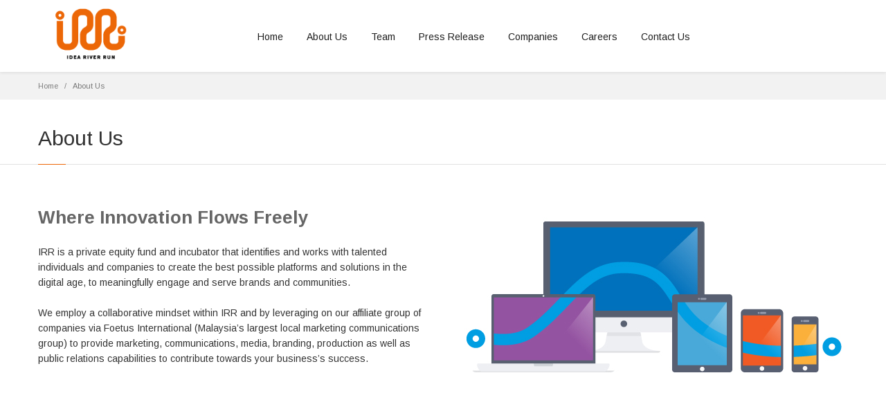

--- FILE ---
content_type: text/html
request_url: http://ideariverrun.com/about-us.php
body_size: 3581
content:
<!doctype html>

<html>

<head>

  <meta charset="utf-8">

  <title>Idea River Run</title>

  <meta name="keywords" content="IdeaRiverRun, IRR">

  <meta name="description" content="IRR is a private equity fund and incubator that identifies and works with talented individuals and companies to create the best possible platforms in the digital age, to meaningfully engage and serve clients and communities.">

  <meta name="author" content="ideariverrun">

  <meta class="viewport" name="viewport" content="width=device-width, initial-scale=1.0">

  <meta http-equiv="X-UA-Compatible" content="IE=edge">



  <!-- Favicon -->

  <link rel="shortcut icon" href="img/favicon-irr.ico">



  <!-- Font -->

  <link rel='stylesheet' href='http://fonts.googleapis.com/css?family=Arimo:400,700,400italic,700italic'>



  <!-- Plagins CSS -->

  <link rel="stylesheet" href="css/buttons/buttons.css">

  <link rel="stylesheet" href="css/buttons/social-icons.css">

  <link rel="stylesheet" href="css/font-awesome.min.css">

  <link rel="stylesheet" href="css/bootstrap.min.css">

  <link rel="stylesheet" href="css/jslider.css">

  <link rel="stylesheet" href="css/settings.css">

  <link rel="stylesheet" href="css/jquery.fancybox.css">

  <link rel="stylesheet" href="css/animate.css">

  <link rel="stylesheet" href="css/video-js.min.css">

  <link rel="stylesheet" href="css/morris.css">

  <link rel="stylesheet" href="css/royalslider/royalslider.css">

  <link rel="stylesheet" href="css/royalslider/skins/minimal-white/rs-minimal-white.css">

  <link rel="stylesheet" href="css/layerslider/layerslider.css">

  <link rel="stylesheet" href="css/ladda.min.css">

  <link rel="stylesheet" href="css/datepicker.css">

  <link rel="stylesheet" href="css/jquery.scrollbar.css">



  <!-- Theme CSS -->

  <link rel="stylesheet" href="css/style.css">

  <link rel="stylesheet" href="css/style2.css">



  <!-- Responsive CSS -->

  <link rel="stylesheet" href="css/responsive.css">



  <!-- Custom CSS -->

  <link rel="stylesheet" href="css/customizer/pages.css">

  <link rel="stylesheet" href="css/customizer/home-pages-customizer.css">



  <!-- IE Styles-->

  <link rel='stylesheet' href="css/ie/ie.css">


   <!-- JQUERY -->
    <link rel="stylesheet" href="css/validation.css">


  <!--[if lt IE 9]>

    <script src="https://oss.maxcdn.com/libs/html5shiv/3.7.0/html5shiv.js"></script>

    <script src="https://oss.maxcdn.com/libs/respond.js/1.4.2/respond.min.js"></script>

  <link rel='stylesheet' href="css/ie/ie8.css">

  <![endif]-->

</head>

<body class="fixed-header">

  <div class="page-box">

    <div class="page-box-content">



      <header class="header header-two header_overwrite">

        <div class="header-wrapper">

        <div class="container">

          <div class="row">

          <div class="col-xs-6 col-md-2 col-lg-3 logo-box">

            <div class="logo">

            <a href="index.php">

              <img src="img/logo.png" class="logo-img" alt="">

            </a>

            </div>

          </div><!-- .logo-box -->



          <div class="col-xs-6 col-md-10 col-lg-9 right-box">

            <div class="right-box-wrapper">



            <div class="primary">

              <div class="navbar navbar-default" role="navigation">

              <button type="button" class="navbar-toggle btn-navbar collapsed" data-toggle="collapse" data-target=".primary .navbar-collapse">

                <span class="text">Menu</span>

                <span class="icon-bar"></span>

                <span class="icon-bar"></span>

                <span class="icon-bar"></span>

              </button>



              <nav class="collapse collapsing navbar-collapse">

                <ul class="nav navbar-nav navbar-center">

                <li class="item-danger item-bg">

                  <a href="index.php">Home</a>

                </li>

                <li class="item-danger item-bg">

                  <a href="about-us.php">About Us</a>

                </li>

                <li class="item-danger item-bg">

                  <a href="team.php">Team</a>

                </li>

                <li class="item-danger item-bg">

                  <a href="blog-list.php">Press Release</a>

                </li>

                <li class="item-danger item-bg">

                  <a href="cilisos-portfolio.php">Companies</a>

                </li>

                <li class="item-danger item-bg">

                  <a href="careers.php">Careers</a>

                </li>

                <li class="item-danger item-bg">

                  <a href="contact.php">Contact Us</a>

                </li>

                </ul>

              </nav>

              </div>

            </div><!-- .primary -->

            </div>

          </div>



          <div class="phone-active col-sm-9 col-md-9">

            <a href="#" class="close"><span>close</span>×</a>

            <span class="title">Call Us</span> <strong>+1 (777) 123 45 67</strong>

          </div>



          <div class="search-active col-sm-9 col-md-9">

            <a href="#" class="close"><span>close</span>×</a>

            <form name="search-form" class="search-form">

            <input class="search-string form-control" type="search" placeholder="Search here" name="search-string">

            <button class="search-submit">

              <svg xmlns="http://www.w3.org/2000/svg" xmlns:xlink="http://www.w3.org/1999/xlink" x="0px" y="0px" width="16px" height="16px" viewBox="0 0 16 16" enable-background="new 0 0 16 16" xml:space="preserve">

              <path fill="#231F20" d="M12.001,10l-0.5,0.5l-0.79-0.79c0.806-1.021,1.29-2.308,1.29-3.71c0-3.313-2.687-6-6-6C2.687,0,0,2.687,0,6

              s2.687,6,6,6c1.402,0,2.688-0.484,3.71-1.29l0.79,0.79l-0.5,0.5l4,4l2-2L12.001,10z M6,10c-2.206,0-4-1.794-4-4s1.794-4,4-4

              s4,1.794,4,4S8.206,10,6,10z"></path>

              <image src="img/png-icons/search-icon.png" alt="" width="16" height="16" style="vertical-align: top;">

              </svg>

            </button>

            </form>

          </div>

          </div><!--.row -->

        </div>

        </div><!-- .header-wrapper -->

      </header><!-- .header -->



<div class="breadcrumb-box">

  <div class="container">

    <ul class="breadcrumb">

      <li><a href="index.php">Home</a> </li>

      <li class="active">About Us</li>

    </ul>	

  </div>

</div><!-- .breadcrumb-box -->



<section id="main">

  <header class="page-header">

    <div class="container">

      <h1 class="title">About Us</h1>

    </div>	

  </header>

  <div class="container">

    <div class="row">

      <article class="content col-sm-6 col-md-6 bottom-padding cm-padding-bottom-148">



        <h4 class="title2">Where Innovation Flows Freely</h4>

        <!-- <p>IRR aims to create an environment, where ideas evolve into meaningful services that serve the community.</p>

        <p>We evolve industries and markets, and give ownership to talented individuals to create the best possible platforms of the digital age.</p> -->

        <p>IRR is a private equity fund and incubator that identifies and works with talented individuals and companies to create the best possible platforms and solutions in the digital age, to meaningfully engage and serve brands and communities.</p>
        <p>We employ a collaborative mindset within IRR and by leveraging on our affiliate group of companies via Foetus International (Malaysia’s largest local marketing communications group) to provide marketing, communications, media, branding, production as well as public relations capabilities to contribute towards your business’s success.</p>
      </article><!-- .content -->

      <article class="col-md-6">
        <img src="img/content/about_us_multi_platform.jpg" alt="about_us_multi_platform">
      </article>

    </div>

  </div><!-- .container -->

</section><!-- #main -->



    </div><!-- .page-box-content -->
  </div><!-- .page-box -->

  <footer id="footer">
  <div class="footer-bottom">
    <div class="container">
      <div class="row">
        <div class="copyright col-xs-12 col-sm-3 col-md-3">
      Copyright © Idea River Run Sdn Bhd, 2014
    </div>

        <div class="phone col-xs-6 col-sm-3 col-md-3">
          <div class="footer-icon">
      <svg xmlns="http://www.w3.org/2000/svg" xmlns:xlink="http://www.w3.org/1999/xlink" x="0px" y="0px" width="16px" height="16px" viewBox="0 0 16 16" enable-background="new 0 0 16 16" xml:space="preserve">
        <path fill="#c6c6c6" d="M11.001,0H5C3.896,0,3,0.896,3,2c0,0.273,0,11.727,0,12c0,1.104,0.896,2,2,2h6c1.104,0,2-0.896,2-2
         c0-0.273,0-11.727,0-12C13.001,0.896,12.105,0,11.001,0z M8,15c-0.552,0-1-0.447-1-1s0.448-1,1-1s1,0.447,1,1S8.553,15,8,15z
        M11.001,12H5V2h6V12z"></path>
      </svg>
      </div>
          <strong class="title">Tel : </strong>03-7499 2040<br>
          <strong>Fax : </strong> 03-7887 0513
        </div>

        <div class="address col-xs-6 col-sm-3 col-md-3">
          <div class="footer-icon">
      <svg xmlns="http://www.w3.org/2000/svg" xmlns:xlink="http://www.w3.org/1999/xlink" x="0px" y="0px" width="16px" height="16px" viewBox="0 0 16 16" enable-background="new 0 0 16 16" xml:space="preserve">
        <g>
        <g>
          <path fill="#c6c6c6" d="M8,16c-0.256,0-0.512-0.098-0.707-0.293C7.077,15.491,2,10.364,2,6c0-3.309,2.691-6,6-6
          c3.309,0,6,2.691,6,6c0,4.364-5.077,9.491-5.293,9.707C8.512,15.902,8.256,16,8,16z M8,2C5.795,2,4,3.794,4,6
          c0,2.496,2.459,5.799,4,7.536c1.541-1.737,4-5.04,4-7.536C12.001,3.794,10.206,2,8,2z"></path>
        </g>
        <g>
          <circle fill="#c6c6c6" cx="8.001" cy="6" r="2"></circle>
        </g>
        </g>
      </svg>
      </div>
          D-5-8 Parklane Commercial Hub, Jalan SS7/26 Kelana Jaya, 47301 Petaling Jaya, Selangor, Malaysia.
        </div>

        <div class="col-xs-12 col-sm-3 col-md-3">
          <a href="#" class="up">
      <span class="glyphicon glyphicon-arrow-up"></span>
      </a>
        </div>
      </div>
    </div>
  </div><!-- .footer-bottom -->
  </footer>

  <div class="clearfix"></div>

<script src="http://ajax.googleapis.com/ajax/libs/jquery/1.11.0/jquery.min.js"></script>
<script src="js/bootstrap.min.js"></script>
<script src="js/price-regulator/jshashtable-2.1_src.js"></script>
<script src="js/price-regulator/jquery.numberformatter-1.2.3.js"></script>
<script src="js/price-regulator/tmpl.js"></script>
<script src="js/price-regulator/jquery.dependClass-0.1.js"></script>
<script src="js/price-regulator/draggable-0.1.js"></script>
<script src="js/price-regulator/jquery.slider.js"></script>
<script src="js/jquery.carouFredSel-6.2.1-packed.js"></script>
<script src="js/jquery.touchSwipe.min.js"></script>
<script src="js/jquery.elevateZoom-3.0.8.min.js"></script>
<script src="js/jquery.imagesloaded.min.js"></script>
<script src="js/jquery.appear.js"></script>
<script src="js/jquery.sparkline.min.js"></script>
<script src="js/jquery.easypiechart.min.js"></script>
<script src="js/jquery.easing.1.3.js"></script>
<script src="js/jquery.fancybox.pack.js"></script>
<script src="js/isotope.pkgd.min.js"></script>
<script src="js/jquery.knob.js"></script>
<script src="js/jquery.stellar.min.js"></script>
<script src="js/jquery.selectBox.min.js"></script>
<script src="js/jquery.royalslider.min.js"></script>
<script src="js/jquery.tubular.1.0.js"></script>
<script src="js/SmoothScroll.js"></script>
<script src="js/country.js"></script>
<script src="js/spin.min.js"></script>
<script src="js/ladda.min.js"></script>
<script src="js/masonry.pkgd.min.js"></script>
<script src="js/morris.min.js"></script>
<script src="js/raphael.min.js"></script>
<script src="js/video.js"></script>
<script src="js/pixastic.custom.js"></script>
<script src="js/livicons-1.3.min.js"></script>
<script src="js/layerslider/greensock.js"></script>
<script src="js/layerslider/layerslider.transitions.js"></script>
<script src="js/layerslider/layerslider.kreaturamedia.jquery.js"></script>
<script src="js/revolution/jquery.themepunch.plugins.min.js"></script>
<script src="js/revolution/jquery.themepunch.revolution.min.js"></script>
<script src="js/bootstrapValidator.min.js"></script>
<script src="js/bootstrap-datepicker.js"></script>
<script src="js/jplayer/jquery.jplayer.min.js"></script>
<script src="js/jplayer/jplayer.playlist.min.js"></script>
<script src="js/jquery.scrollbar.min.js"></script>
<script src="js/main.js"></script>

</body>
</html>


--- FILE ---
content_type: text/css
request_url: http://ideariverrun.com/css/buttons/social-icons.css
body_size: 1670
content:
@font-face {
  font-family: 'social-icons';
  src: url("../../fonts/social-icons.eot?28036741");
  src: url("../../fonts/social-icons.eot?28036741#iefix") format('embedded-opentype'), url("../../fonts/social-icons.woff?28036741") format('woff'), url("../../fonts/social-icons.ttf?28036741") format('truetype'), url("../../fonts/social-icons.svg?28036741#social-icons") format('svg');
  font-weight: normal;
  font-style: normal;
}
/* Chrome hack: SVG is rendered more smooth in Windozze. 100% magic, uncomment if you need it. */
/* Note, that will break hinting! In other OS-es font will be not as sharp as it could be */
/*
@media screen and (-webkit-min-device-pixel-ratio:0) {
  @font-face {
    font-family: 'social-icons';
    src: url('../fonts/social-icons.svg?28036741#social-icons') format('svg');
  }
}
*/
[class^="icon-"]:before,
[class*=" icon-"]:before {
  font-family: 'social-icons';
  font-style: normal;
  font-weight: normal;
  speak: none;
  display: inline-block;
  text-decoration: inherit;
  margin-right: 0.2em;
  text-align: center;
  font-variant: normal;
  text-transform: none;
  line-height: 1em;
  margin-left: 0.2em;
}

.icon-duckduckgo:before { content: '\21'; } /* '!' */
.icon-aim:before { content: '\22'; } /* '&quot;' */
.icon-delicious:before { content: '\23'; } /* '#' */
.icon-paypal:before { content: '\24'; } /* '$' */
.icon-flattr:before { content: '\25'; } /* '%' */
.icon-android:before { content: '\26'; } /* '&amp;' */
.icon-eventful:before { content: '\27'; } /* ''' */
.icon-smashmag:before { content: '\2a'; } /* '*' */
.icon-gplus:before { content: '\2b'; } /* '+' */
.icon-wikipedia:before { content: '\2c'; } /* ',' */
.icon-lanyrd:before { content: '\2d'; } /* '-' */
.icon-calendar:before { content: '\2e'; } /* '.' */
.icon-stumbleupon:before { content: '\2f'; } /* '/' */
.icon-fivehundredpx:before { content: '\30'; } /* '0' */
.icon-pinterest:before { content: '\31'; } /* '1' */
.icon-bitcoin:before { content: '\32'; } /* '2' */
.icon-w3c:before { content: '\33'; } /* '3' */
.icon-foursquare:before { content: '\34'; } /* '4' */
.icon-html5:before { content: '\35'; } /* '5' */
.icon-ie:before { content: '\36'; } /* '6' */
.icon-call:before { content: '\37'; } /* '7' */
.icon-grooveshark:before { content: '\38'; } /* '8' */
.icon-ninetyninedesigns:before { content: '\39'; } /* '9' */
.icon-forrst:before { content: '\3a'; } /* ':' */
.icon-digg:before { content: '\3b'; } /* ';' */
.icon-spotify:before { content: '\3d'; } /* '=' */
.icon-reddit:before { content: '\3e'; } /* '&gt;' */
.icon-guest:before { content: '\3f'; } /* '?' */
.icon-gowalla:before { content: '\40'; } /* '@' */
.icon-appstore:before { content: '\41'; } /* 'A' */
.icon-blogger:before { content: '\42'; } /* 'B' */
.icon-cc:before { content: '\43'; } /* 'C' */
.icon-dribbble:before { content: '\44'; } /* 'D' */
.icon-evernote:before { content: '\45'; } /* 'E' */
.icon-flickr:before { content: '\46'; } /* 'F' */
.icon-google:before { content: '\47'; } /* 'G' */
.icon-viadeo:before { content: '\48'; } /* 'H' */
.icon-instapaper:before { content: '\49'; } /* 'I' */
.icon-weibo:before { content: '\4a'; } /* 'J' */
.icon-klout:before { content: '\4b'; } /* 'K' */
.icon-linkedin:before { content: '\4c'; } /* 'L' */
.icon-meetup:before { content: '\4d'; } /* 'M' */
.icon-vk:before { content: '\4e'; } /* 'N' */
.icon-plancast:before { content: '\50'; } /* 'P' */
.icon-disqus:before { content: '\51'; } /* 'Q' */
.icon-rss:before { content: '\52'; } /* 'R' */
.icon-skype:before { content: '\53'; } /* 'S' */
.icon-twitter:before { content: '\54'; } /* 'T' */
.icon-youtube:before { content: '\55'; } /* 'U' */
.icon-vimeo:before { content: '\56'; } /* 'V' */
.icon-windows:before { content: '\57'; } /* 'W' */
.icon-xing:before { content: '\58'; } /* 'X' */
.icon-yahoo:before { content: '\59'; } /* 'Y' */
.icon-chrome:before { content: '\5b'; } /* '[' */
.icon-email:before { content: '\5d'; } /* ']' */
.icon-macstore:before { content: '\5e'; } /* '^' */
.icon-myspace:before { content: '\5f'; } /* '_' */
.icon-podcast:before { content: '\60'; } /* '`' */
.icon-amazon:before { content: '\61'; } /* 'a' */
.icon-steam:before { content: '\62'; } /* 'b' */
.icon-cloudapp:before { content: '\63'; } /* 'c' */
.icon-dropbox:before { content: '\64'; } /* 'd' */
.icon-ebay:before { content: '\65'; } /* 'e' */
.icon-facebook:before { content: '\66'; } /* 'f' */
.icon-github:before { content: '\67'; } /* 'g' */
.icon-googleplay:before { content: '\68'; } /* 'h' */
.icon-itunes:before { content: '\69'; } /* 'i' */
.icon-plurk:before { content: '\6a'; } /* 'j' */
.icon-songkick:before { content: '\6b'; } /* 'k' */
.icon-lastfm:before { content: '\6c'; } /* 'l' */
.icon-gmail:before { content: '\6d'; } /* 'm' */
.icon-pinboard:before { content: '\6e'; } /* 'n' */
.icon-openid:before { content: '\6f'; } /* 'o' */
.icon-quora:before { content: '\71'; } /* 'q' */
.icon-soundcloud:before { content: '\73'; } /* 's' */
.icon-tumblr:before { content: '\74'; } /* 't' */
.icon-eventasaurus:before { content: '\76'; } /* 'v' */
.icon-wordpress:before { content: '\77'; } /* 'w' */
.icon-yelp:before { content: '\79'; } /* 'y' */
.icon-intensedebate:before { content: '\7b'; } /* '{' */
.icon-eventbrite:before { content: '\7c'; } /* '|' */
.icon-scribd:before { content: '\7d'; } /* '}' */
.icon-posterous:before { content: '\7e'; } /* '~' */
.icon-stripe:before { content: '\a3'; } /* '£' */
.icon-opentable:before { content: '\c7'; } /* 'Ç' */
.icon-cart:before { content: '\c9'; } /* 'É' */
.icon-print:before { content: '\d1'; } /* 'Ñ' */
.icon-angellist:before { content: '\d6'; } /* 'Ö' */
.icon-instagram:before { content: '\dc'; } /* 'Ü' */
.icon-dwolla:before { content: '\e0'; } /* 'à' */
.icon-appnet:before { content: '\e1'; } /* 'á' */
.icon-statusnet:before { content: '\e2'; } /* 'â' */
.icon-acrobat:before { content: '\e3'; } /* 'ã' */
.icon-drupal:before { content: '\e4'; } /* 'ä' */
.icon-buffer:before { content: '\e5'; } /* 'å' */
.icon-pocket:before { content: '\e7'; } /* 'ç' */
.icon-bitbucket:before { content: '\e9'; } /* 'é' */

--- FILE ---
content_type: text/css
request_url: http://ideariverrun.com/css/layerslider/layerslider.css
body_size: 3092
content:


/*

	* Style settings of LayerSlider

	*

	* (c) 2011-2013 George Krupa, John Gera & Kreatura Media

	*

	* Plugin web:			http://kreaturamedia.com/

	* Licenses: 			http://codecanyon.net/licenses/

*/







/* Global settings */



.ls-container {

	visibility: hidden;

	position: relative;

}



.ls-lt-container {

	position: absolute;

}



.ls-lt-container,

.ls-lt-container * {

	text-align: left !important;

	direction: ltr !important;

}



.ls-container-fullscreen {

	margin: 0 auto !important;

	padding: 2% !important;

	background: black !important;

	border-radius: 0 !important;

	-moz-border-radius: 0 !important;

	-webkit-border-radius: 0 !important;

	border: none !important;

}



.ls-container-fullscreen .ls-thumbnail-wrapper,

.ls-container-fullscreen .ls-fullscreen,

.ls-container-fullscreen .ls-shadow {

	display: none !important;

}



.ls-overflow-hidden {

	overflow: hidden;

}



.ls-inner {

	position: relative;

	background-position: center center;

	z-index: 2;

}



.ls-loading-container {

	position: absolute !important;

	display: none;

	z-index: 3 !important;

	left: 50% !important;

	top: 50% !important;

}



.ls-loading-indicator {

	margin: 0 auto;

}



.ls-inner,

.ls-slide {

	width: 100%;

	height: 100%;

}



.ls-slide,

.ls-layer {

	position: absolute;

	display: none;

	background-position: center center;

	overflow: hidden;

}



.ls-active,

.ls-animating {

	display: block !important;

}



.ls-slide > * {

	position: absolute;

	line-height: normal;

	margin: 0;

	left: 0;

	top: 0;

}



.ls-slide .ls-bg {

	left: 0px;

	top: 0px;

	transform: none !important;

	-o-transform: none !important;

	-ms-transform: none !important;

	-moz-transform: none !important;

	-webkit-transform: none !important;

}



.ls-yourlogo {

	position: absolute;

	z-index: 99;

}







/* Timers */



.ls-bar-timer {

	position: absolute;

	width: 0;

	height: 2px;

	background: white;

	border-bottom: 2px solid #555;

	opacity: .55;

	filter: alpha(opacity=55);

	z-index: 4;

	top: 0;

}



.ls-circle-timer {

	width: 16px;

	height: 16px;

	position: absolute;

	right: 10px;

	top: 15px;

	z-index: 4;

	opacity: .65;

	filter: alpha(opacity=65);

	display: none;

}



.ls-ct-half {

	background: white;

}



.ls-ct-center {

	background: #444;

}



.ls-ct-left,

.ls-ct-right {

	width: 50%;

	height: 100%;

	overflow: hidden;

}



.ls-ct-left,

.ls-ct-right {

	float: left;

	position: relative;

}



.ls-ct-rotate {

	width: 200%;

	height: 100%;

	position: absolute;

	top: 0;

}



.ls-ct-left .ls-ct-rotate,

.ls-ct-right .ls-ct-hider,

.ls-ct-right .ls-ct-half {

	left: 0;

}



.ls-ct-right .ls-ct-rotate,

.ls-ct-left .ls-ct-hider,

.ls-ct-left .ls-ct-half {

	right: 0;

}



.ls-ct-hider,

.ls-ct-half {

	position: absolute;

	top: 0;

}



.ls-ct-hider {

	width: 50%;

	height: 100%;

	overflow: hidden;

}



.ls-ct-half {

	width: 200%;

	height: 100%;

}



.ls-ct-center {

	width: 50%;

	height: 50%;

	left: 25%;

	top: 25%;

	position: absolute;

}



.ls-ct-half,

.ls-ct-center {

	border-radius: 100px;

	-moz-border-radius: 100px;

	-webkit-border-radius: 100px;

}







/* Navigation */



.ls-bottom-nav-wrapper {

	height: 0;

}



.ls-bottom-slidebuttons {

	text-align: left;

}



.ls-bottom-nav-wrapper,

.ls-below-thumbnails {

	z-index: 2;

	height: 0;

	position: relative;

	text-align: center;

	margin: 0 auto;

}



.ls-below-thumbnails {

	display: none;

	z-index: 6;

}



.ls-bottom-nav-wrapper a,

.ls-nav-prev,

.ls-nav-next {

	outline: none;

}



* .ls-bottom-nav-wrapper *,

* .ls-bottom-nav-wrapper span * {

	direction: ltr !important;

}



.ls-bottom-slidebuttons {

	position: relative;

	z-index: 1000;

}



.ls-bottom-slidebuttons,

.ls-nav-start,

.ls-nav-stop,

.ls-nav-sides {

	position: relative;

}



.ls-nothumb {

	text-align: center !important;

}



.ls-link {

	position: absolute;

	width: 100% !important;

	height: 100% !important;

	left: 0 !important;

	top: 0 !important;

}





/* Embedded videos */



.ls-vpcontainer {

	width: 100%;

	height: 100%;

	position: absolute;

	left: 0;

	top: 0;

}



.ls-videopreview {

	width : 100%;

	height : 100%;

	position : absolute;

	left : 0;

	top : 0;

	cursor : pointer;

}



.ls-playvideo {

	position: absolute;

	left: 50%;

	top: 50%;

	cursor: pointer;

}







/* Thumbnails */



.ls-tn {

	display: none !important;

}



.ls-thumbnail-hover {

	display: none;

	position: absolute;

	left: 0;

}



.ls-thumbnail-hover-inner {

	width: 100%;

	height: 100%;

	position: absolute;

	left: 0;

	top: 0;

	display: none;

}



.ls-thumbnail-hover-bg {

	position: absolute;

	width: 100%;

	height: 100%;

	left: 0;

	top: 0;

}



.ls-thumbnail-hover-img {

	position: absolute;

	overflow: hidden;

}



.ls-thumbnail-hover img {

	max-width: none !important;

	position: absolute;

	display: inline-block;

	visibility: visible !important;

	left: 50%;

	top: 0;

}



.ls-thumbnail-hover span {

	left: 50%;

	top: 100%;

	width: 0;

	height: 0;

	display: block;

	position: absolute;

	border-left-color: transparent !important;

	border-right-color: transparent !important;

	border-bottom-color: transparent !important;

}



.ls-thumbnail-wrapper {

	position: relative;

	width: 100%;

	margin: 0 auto;

	z-index: 4;

}



.ls-thumbnail {

	position: relative;

	margin: 0 auto;

}



.ls-thumbnail-inner,

.ls-thumbnail-slide-container {

	width: 100%;

}



.ls-thumbnail-slide-container {

	overflow: hidden !important;

	position: relative;

}



.ls-touchscroll {

	overflow-x: auto !important;

}



.ls-thumbnail-slide {

	text-align: center;

	white-space: nowrap;

	float: left;

	position: relative;

}



.ls-thumbnail-slide a {

	overflow: hidden;

	display: inline-block;

	width: 0;

	height: 0;

	position: relative;

}



.ls-thumbnail-slide img {

	max-width: none !important;

	max-height: 100% !important;

	height: 100%;

	visibility: visible !important;

}



.ls-shadow {

	display: none;

	position: absolute;

	z-index: 1;

	top: 100%;

	width: 100%;

	left: 0;

	overflow: hidden !important;

	visibility: hidden;

}



.ls-shadow img {

	width: 100% !important;

	height: auto !important;

	position: absolute !important;

	left: 0 !important;

	bottom: 0 !important;

}



.ls-bottom-nav-wrapper,

.ls-thumbnail-wrapper,

.ls-nav-prev,

.ls-nav-next {

	visibility: hidden;

}







/* WP plugin fullwidth */



.ls-wp-fullwidth-container {

	width: 100%;

	position: relative;

}



.ls-wp-fullwidth-helper {

	position: absolute;

}







/* 2D & 3D Layer Transitions */



.ls-overflow-hidden {

	overflow: hidden;

}



.ls-lt-tile {

	position: relative;

	float: left;

	perspective: 1000px;

	-o-perspective: 1000px;

	-ms-perspective: 1000px;

	-moz-perspective: 1000px;

	-webkit-perspective: 1000px;

}



.ls-lt-tile img {

	visibility: visible;

	display: inline-block;

}



.ls-curtiles {

	overflow: hidden;

}



.ls-curtiles,

.ls-nexttiles {

	position: absolute;

	width: 100%;

	height: 100%;

	left: 0;

	top: 0;

}



.ls-curtile, .ls-nexttile {

	overflow: hidden;

	position: absolute;

	width: 100% !important;

	height: 100% !important;

	backface-visibility: hidden;

	-o-backface-visibility: hidden;

	-ms-backface-visibility: hidden;

	-moz-backface-visibility: hidden;

	-webkit-backface-visibility: hidden;

}



.ls-curtile {

	left: 0;

	top: 0;

}



.ls-curtile img,

.ls-nexttile img {

	position: absolute;

	filter: inherit;

}



.ls-3d-container {

	position: relative;

	overflow: visible !important;

}



.ls-3d-box {

	position: absolute;

	top: 50%;

	left: 50%;

	transform-style: preserve-3d;

	-o-transform-style: preserve-3d;

	-ms-transform-style: preserve-3d;

	-moz-transform-style: preserve-3d;

	-webkit-transform-style: preserve-3d;

}



.ls-3d-box div {

	overflow: hidden;

	background: #777;

	margin: 0;

	padding: 0;

	position: absolute;

}







/* Full screen */



.ls-fullscreen {

	position: absolute;

	z-index: 10;

	cursor: pointer;

	display: block;

}







/* Removing all default global styles of WordPress themes */



html * .ls-nav-prev,

html * .ls-nav-next,

html * .ls-container img,

html * .ls-bottom-nav-wrapper a,

html * .ls-container .ls-fullscreen,

body * .ls-nav-prev,

body * .ls-nav-next,

body * .ls-container img,

body * .ls-bottom-nav-wrapper a,

body * .ls-container .ls-fullscreen,

#ls-global * .ls-nav-prev,

#ls-global * .ls-nav-next,

#ls-global * .ls-container img,

#ls-global * .ls-bottom-nav-wrapper a,

#ls-global * .ls-container .ls-fullscreen,

html * .ls-thumbnail a,

body * .ls-thumbnail a,

#ls-global * .ls-thumbnail a {

	transition: none;

	-o-transition: none;

	-ms-transition: none;

	-moz-transition: none;

	-webkit-transition: none;

	line-height: normal;

	outline: none;

	padding: 0;

	border: 0;

}



html * .ls-slide > a,

body * .ls-slide > a,

#ls-global * .ls-slide > a,

html * .ls-slide > h1,

body * .ls-slide > h1,

#ls-global * .ls-slide > h1,

html * .ls-slide > h2,

body * .ls-slide > h2,

#ls-global * .ls-slide > h2,

html * .ls-slide > h3,

body * .ls-slide > h3,

#ls-global * .ls-slide > h3,

html * .ls-slide > h4,

body * .ls-slide > h4,

#ls-global * .ls-slide > h4,

html * .ls-slide > h5,

body * .ls-slide > h5,

#ls-global * .ls-slide > h5,

html * .ls-slide > p,

body * .ls-slide > p,

#ls-global * .ls-slide > p,

html * .ls-slide > div,

body * .ls-slide > div,

#ls-global * .ls-slide > div,

html * .ls-slide > span,

body * .ls-slide > span,

#ls-global * .ls-slide > span,

html * .ls-slide > *,

body * .ls-slide > *,

#ls-global * .ls-slide > * {

	transition: none;

	-o-transition: none;

	-ms-transition: none;

	-moz-transition: none;

	-webkit-transition: none;

}



html * .ls-slide > *,

body * .ls-slide > *,

#ls-global * .ls-slide > * {

	margin: 0;

}



html * .ls-container img,

body * .ls-container img,

#ls-global * .ls-container img {

	background: none !important;

	min-width: 0 !important;

	max-width: none !important;

	border-radius: 0;

	box-shadow: none;

	border: 0;

	padding: 0;

}



/*html * .ls-thumbnail a img,

body * .ls-thumbnail a img,

#ls-global * .ls-thumbnail a img {

	min-width: 100% !important;

}

*/



html * .ls-wp-container .ls-slide > *,

body * .ls-wp-container .ls-slide > *,

#ls-global * .ls-wp-container .ls-slide > * {

	line-height: normal;

	outline: none;

	padding: 0;

	margin: 0;

	border: 0;

}



html * .ls-wp-container .ls-slide > a > *,

body * .ls-wp-container .ls-slide > a > *,

#ls-global * .ls-wp-container .ls-slide > a > * {

	margin: 0;

}



html * .ls-wp-container .ls-slide > a,

body * .ls-wp-container .ls-slide > a,

#ls-global * .ls-wp-container .ls-slide > a {

	text-decoration: none;

}



.ls-wp-fullwidth-container,

.ls-wp-fullwidth-helper,

.ls-container,

.ls-container * {

	box-sizing: content-box !important;

	-moz-box-sizing: content-box !important;

	-webkit-box-sizing: content-box !important;

}



html * .ls-yourlogo,

body * .ls-yourlogo,

#ls-global * .ls-yourlogo {

	margin: 0;

}



html * .ls-tn,

body * .ls-tn,

#ls-global * .ls-tn {

	display: none;

}



.site {

	overflow: visible !important;

}







/* Style of LayerSlider Debug Console */



.ls-debug-console * {

	margin: 0 !important;

	padding: 0 !important;

	border: 0 !important;

	color: white !important;

	text-shadow: none !important;

	font-family: "HelveticaNeue-Light", "Helvetica Neue Light", Helvetica, Arial, sans-serif !important;

	line-height: normal !important;

	-webkit-font-smoothing: antialiased !important;

	text-align: left !important;

	font-style: normal !important;

}



.ls-debug-console h1 {

	padding-top: 10px !important;

	font-size: 17px !important;

	font-weight: bold !important;

}



.ls-debug-console h1:first-child {

	padding-top: 0 !important;

}



.ls-debug-console ul {

	padding-top: 10px !important;

	list-style: none !important;

}



.ls-debug-console li {

	margin-left: 10px !important;

	font-size: 13px !important;

	position: relative !important;

	font-weight: normal !important;

}



html * .ls-debug-console li ul,

body * .ls-debug-console li ul,

#ls-global * .ls-debug-console li ul {

	display: none;

	width: 260px;

	left: -10px;

}



.ls-debug-console li ul {

	position: absolute !important;

	bottom: 100% !important;

	padding: 10px 10px 10px 0 !important;

	background: white !important;

	border-radius: 10px !important;

	box-shadow: 0 0 20px black !important;

}



html * .ls-debug-console li:hover ul,

body * .ls-debug-console li:hover ul,

#ls-global * .ls-debug-console li:hover ul {

	display: block;

}



.ls-debug-console li ul * {

	color: black !important;

}



.ls-debug-console a {

	text-decoration: none !important;

	border-bottom: 1px dotted white !important;

}



.ls-error {

	border-radius: 5px !important;

	-moz-border-radius: 5px !important;

	-wenkit-border-radius: 5px !important;

	background: white !important;

	height: auto !important;

	width: auto !important;

	color: white !important;

	padding: 20px 40px 30px 80px !important;

	position: relative !important;

	box-shadow: 0 2px 20px -5px black;

}



.ls-error p {

	line-height: normal !important;

	text-shadow: none !important;

	margin: 0 !important;

	padding: 0 !important;

	border: 0 !important;

	text-align: justify !important;

	font-family: Arial, sans-serif !important;

}



.ls-error .ls-error-title {

	line-height: 40px !important;

	color: red !important;

	font-weight: bold !important;

	font-size: 16px !important;

}



.ls-error .ls-error-text {

	color: #555 !important;

	font-weight: normal !important;

	font-size: 13px !important;

}



.ls-error .ls-exclam {

	width: 40px !important;

	height: 40px !important;

	position: absolute !important;

	left: 20px !important;

	top: 20px !important;

	border-radius: 50px !important;

	-moz-border-radius: 50px !important;

	-webkit-border-radius: 50px !important;

	font-size: 30px !important;

	font-weight: bold !important;

	color: white !important;

	line-height: 40px !important;

	background: red !important;

	text-align: center !important;

}







/* GPU Hardware Acceleration */



html * .ls-container .ls-shadow,

html * .ls-container .ls-slide > *,

html * .ls-container .ls-fullscreen,

html * .ls-container .ls-3d-container,

html * .ls-container .ls-lt-container,

html * .ls-container .ls-lt-container *,

html * .ls-container .ls-thumbnail-wrapper,

html * .ls-container .ls-bottom-nav-wrapper,

body * .ls-container .ls-shadow,

body * .ls-container .ls-slide > *,

body * .ls-container .ls-fullscreen,

body * .ls-container .ls-3d-container,

body * .ls-container .ls-lt-container,

body * .ls-container .ls-lt-container *,

body * .ls-container .ls-thumbnail-wrapper,

body * .ls-container .ls-bottom-nav-wrapper,

#ls-global * .ls-container .ls-shadow,

#ls-global * .ls-container .ls-slide > *,

#ls-global * .ls-container .ls-fullscreen,

#ls-global * .ls-container .ls-3d-container,

#ls-global * .ls-container .ls-lt-container,

#ls-global * .ls-container .ls-lt-container *,

#ls-global * .ls-container .ls-thumbnail-wrapper,

#ls-global * .ls-container .ls-bottom-nav-wrapper,

.ls-gpuhack {

	transform: translate3d(0, 0, 0);

	-o-transform: translate3d(0, 0, 0);

	-ms-transform: translate3d(0, 0, 0);

	-moz-transform: translate3d(0, 0, 0);

	-webkit-transform: translate3d(0, 0, 0);

}



.ls-videohack {

	transform: none !important;

	-o-transform: none !important;

	-ms-transform: none !important;

	-moz-transform: none !important;

	-webkit-transform: none !important;

	transform-origin: none !important;

	-o-transform-origin: none !important;

	-ms-transform-origin: none !important;

	-moz-transform-origin: none !important;

	-webkit-transform-origin: none !important;

}



.ls-oldiepnghack {

	filter: none !important;

}



.ls-gpuhack {

	width: 100% !important;

	height: 100% !important;

}





html * .ls-container .ls-webkit-hack,

body * .ls-container .ls-webkit-hack,

#ls-global * .ls-container .ls-webkit-hack {

	width: 100%;

	height: 100%;

	position: absolute;

	left: 0;

	top: 0;

	z-index: 1;

}



/* GPU */



@media (transform-3d), (-o-transform-3d), (-ms-transform-3d), (-moz-transform-3d), (-webkit-transform-3d) {

	#ls-test3d {

		position: absolute;

		left: 9px;

		height: 3px;

	}

}

--- FILE ---
content_type: text/css
request_url: http://ideariverrun.com/css/style.css
body_size: 38448
content:
/*

Theme Name: Progressive

Theme URI: http://template.progressive.itembridge.com/

Author: InfoStyle

Author URI: http://themeforest.net/user/InfoStyle

Description: Progressive responsive theme

Version: 2.2.3

License: ThemeForest Regular & Extended License

License URI: http://themeforest.net/licenses/regular_extended

*/



@charset "utf-8";



/******************************************************************************

  General

*******************************************************************************/

@-webkit-keyframes fadeIn {

  0% {

    opacity: 0;

  }

  100% {

    opacity: 1;

  }

}

@keyframes fadeIn {

  0% {

    opacity: 0;

  }

  100% {

    opacity: 1;

  }

}

@-webkit-keyframes fadeOut {

  0% {

    opacity: 1;

  }

  100% {

    opacity: 0;

  }

}

@keyframes fadeOut {

  0% {

    opacity: 1;

  }

  100% {

    opacity: 0;

  }

}

* {

  border-color: #e1e1e1;

  border-style: solid;

  border-width: 0;

  zoom: 1;

  -webkit-tap-highlight-color:rgba(0,0,0,0);

}

*:focus {

  outline: none !important;

}

html,

body {

  height: 100%;

}

.full-height {

  height: 100%;

}

body {

  font-family: 'Arimo', sans-serif;

  height: 100%;

  line-height: 1.6;

  -webkit-appearance: none;

  -webkit-font-smoothing: antialiased;

  overflow-x: hidden;

}

body.loaded {

  overflow-x: inherit;

}

.scroll-width {

  height: 150px;

  left: 0;

  overflow: hidden;

  position: absolute;

  visibility: hidden;

  top: 0;

  width: 200px;

}

.scroll-width div {

  height: 200px;

  width: 100%;

}

input,

button,

select,

textarea {

  font-family: 'Arimo', sans-serif;

}

.page-box {

  min-height: 100%;

  height: auto !important;

  height: 100%;

}

.page-box-content {

  /*padding-bottom: 310px;*/

}

img {

  max-width: 100%;

  height: auto;

}

svg image {

  display: none;

}



/* Text */

a {

  color: #2e5481;

}

a:visited {

  color: #7996b7;

}

a:active {

  color: #000;

}

a.no-border,

.no-border a {

  color: #7f7f7f;

  text-decoration: none;

  -webkit-transition: color .2s linear;

  transition: color .2s linear;

}

a.no-border:hover,

.no-border a:hover {

  color: #1e1e1e;

  text-decoration: none;

  -webkit-transition: color .2s linear;

  transition: color .2s linear;

}

.white a.no-border,

.white .no-border a {

  color: #fff;

  color: rgba(255,255,255,.8);

}

.white  a.no-border:hover,

.white  .no-border a:hover {

  color: #fff;

}

h1, h2, h3, h4, h5, h6 {

  font-weight: bold;

  line-height: 1.3;

  margin: 0 0 22px;

  text-rendering: optimizelegibility;

}

.light {

  font-weight: normal;

}

h1 {

  font-size: 48px;

}

h2 {

  font-size: 40px;

}

h3 {

  font-size: 32px;

}

h4 {

  font-size: 26px;

}

h5 {

  font-size: 20px;

}

h6 {

  font-size: 16px;

}

p {

  margin-bottom: 22px;

}

p:last-child {

  margin-bottom: 0;

}

address {

  font-size: 13px;

}

.white,

.icon.white {

  color: #fff;

}

.muted,

.icon.muted {

  color: #555;

}

.text-warning,

.text-warning:visited,

a.text-warning:hover,

.icon.text-warning {

  color: #f89406;

}

.text-error,

.text-error:visited,

a.text-error:hover,

.icon.text-error {

  color: #c10841;

}

.text-info,

.text-info:visited,

a.text-info:hover,

.icon.text-info {

  color: #0098ca;

}

.text-success,

.text-success:visited,

a.text-success:hover,

.icon.text-success {

  color: #738d00;

}

.bg-white {

  background: #fff !important;

}

.bg-muted {

  background: #555 !important;

}

.bg-primary {

  background: #428bca !important;

}

.bg-warning {

  background: #f89406 !important;

}

.bg-error,

.bg-danger {

  background: #c10841 !important;

}

.bg-info {

  background: #0098ca !important;

}

.bg-success {

  background: #738d00 !important;

}

.border-muted {

  border-color: #555 !important;

}

.border-warning {

  border-color: #f89406 !important;

}

.border-error {

  border-color: #c10841 !important;

}

.border-info {

  border-color: #0098ca !important;

}

.border-success {

  border-color: #738d00 !important;

}

.border-grey {

  border-color: #777 !important;

}

hr {

  border: 0;

  border-top: 1px solid #e1e1e1;

  border-top: 1px solid rgba(0,0,0,.1);

  border-bottom: 0 none;

  margin: 40px 0;

}

hr.dotted {

  border-style: dotted;

  border-top-width: 1px;

}

hr.dashed {

  border-style: dashed;

  border-top-width: 1px;

}

hr.double {

  border-style: double;

  border-top-width: 3px;

}

hr.shadow {

  border: 0 none;

  margin-bottom: 30px;

  overflow: hidden;

  padding-top: 10px;

  position: relative;

}

hr.shadow:after {

  bottom: 10px;

  -webkit-border-radius: 100%;

  -moz-border-radius: 100%;

  border-radius: 100%;

  -webkit-box-shadow: 0 0 10px rgba(0,0,0,0.8);

  box-shadow: 0 0 10px rgba(0,0,0,0.8);

  content: "";

  height: 20px;

  left: 5%;

  position: absolute;

  right: 5%;

  z-index: -1;

}

hr.no-line {

  border: 0 none;

  height: 1px;

}

hr.margin-bottom {

  margin-top: 0;

}

hr.margin-top {

  margin-bottom: 0;

}

ul,

ol {

  padding: 0 0 0 60px;

  margin: 0 0 22px 0;

}

.text-small {

  font-size: 12px;

  line-height: 18px;

}

.lead {

  margin-bottom: 26px;

  font-size: 16px;

  line-height: 24px;

}

.label-success,

.badge-success {

  background-color: #8aa902;

}

.label-primary,

.badge-primary {

  background-color: #048ce2;

}

.label-info,

.badge-info {

  background-color: #02a9e0;

}

.label-warning,

.badge-warning {

  background-color: #f89406;

}

.label-danger,

.badge-danger {

  background-color: #c10841;

}

.help-block {

  margin-top: -10px;

  margin-bottom: 15px;

}

.caret {

  color: #777;

  border: 0 none;

  height: 6px;

  width: 9px;

}

.caret:before {

  content: "\f107";

  display: block;

  font-family: FontAwesome;

  font-style: normal;

  font-weight: normal;

  line-height: 6px;

  -webkit-font-smoothing: antialiased;

  -moz-osx-font-smoothing: grayscale;

  height: 6px;

  position: absolute;

  width: 9px;

}

.open .caret {

  color: #777;

}

.btn .caret {

  margin: -2px 0 0;

}

.btn-group .caret {

  color: #fff;

}

.dropup .caret,

.navbar-fixed-bottom .dropdown .caret {

  border: 0 none;

}

.dropup .caret:before,

.navbar-fixed-bottom .dropdown .caret:before {

  content: "\f106";

}

.btn.dropdown-toggle, 

.btn.dropdown-toggle:hover,

.btn.dropdown-toggle:focus {

  outline: none;

}

nav ul {

  list-style: none;

  margin: 0;

  padding: 0;

}

.rating-box {

  background-image: url("../img/svg/rating.svg"), none;

  background-repeat: no-repeat;

  background-position: 0 0;

  height: 12px;

  width: 73px;

}

.rating-box .rating {

  height: 12px;

  margin: 0;

  overflow: hidden;

  padding: 0;

  width: 73px;

}

.rating-box .rating * {

  vertical-align: top;

}

.prising-info .rating-box .rating svg polygon {

  fill: #01a5db;

}

.pricing-success .rating-box .rating svg polygon {

  fill: #84a200;

}

.pricing-error .rating-box .rating svg polygon {

  fill: #d40746;

}

.switches a {

  background: #d8dee3;

  -webkit-border-radius: 5px;

  -moz-border-radius: 5px;

  border-radius: 5px;

  display: inline-block;

  //display: block;

  //float: left;

  height: 10px;

  margin: 0 5px;

  text-indent: -9999px;

  vertical-align: top;

  width: 10px;

}

.switches a.selected {

  background-color: #41474c;

  background-image: -webkit-linear-gradient(bottom, #41474c, #6a7279);

  background-image: -moz-linear-gradient(bottom, #41474c, #6a7279);

  background-image: -o-linear-gradient(bottom, #41474c, #6a7279);

  background-image: -ms-linear-gradient(bottom, #41474c, #6a7279);

  background-image: linear-gradient(to top, #41474c, #6a7279);

}

.switches a span {

  display: none;

}

.close,

.close:visited {

  float: none;

  font-size: 16px;

  font-weight: normal;

  line-height: 16px;

  color: #7f7f7f;

  position: relative;

  text-shadow: none;

  opacity: 1;

  filter: alpha(opacity=100);

  vertical-align: top;

  -webkit-transition: color .2s linear;

  transition: color .2s linear;

}

.close:hover,

.close:focus {

  color: #1e1e1e;

  opacity: 1;

  filter: alpha(opacity=100);

  -webkit-transition: color .2s linear;

  transition: color .2s linear;

}

.close span {

  display: inline-block;

  font-size: 12px;

  font-family: Arial;

  line-height: 12px;

  margin-top: 2px;

  vertical-align: top;

}

.product-remove,

.product-remove:visited {

  color: #7f7f7f;

  height: 16px;

  text-decoration: none;

  width: 16px;

  -webkit-transition: color .2s linear;

  transition: color .2s linear;

}

.product-remove:hover {

  color: #1e1e1e;

  -webkit-transition: color .2s linear;

  transition: color .2s linear;

}

.product-remove path {

  fill: currentColor;

  -webkit-transition: all .2s linear;

  transition: all .2s linear;

}

.product-remove i {

  font-size: 16px;

}

a.edit {

  color: #707070;

  font-size: 12px;

  text-decoration: none;

  -webkit-transition: opacity .2s linear;

  transition: opacity .2s linear;

}

a.edit:hover {

  color: #707070;

  opacity: 0.8;

  filter: alpha(opacity=80);

  -webkit-transition: opacity .2s linear;

  transition: opacity .2s linear;

}

a.edit i:before {

  font-style: italic;

  line-height: 9px;

  margin: 0;

}

.map-box iframe {

  border: 0 none;

  -webkit-border-radius: 5px;

  -moz-border-radius: 5px;

  border-radius: 5px;

  width: 100%;

}

.map-box img {

  max-width: inherit;

}

.map-canvas {

  height: 400px;

}

.map-canvas * {

  border: 0 none;

}

.map-content {

  width: 200px;  

}

.map-content .title {

  font-size: 16px;

  margin-bottom: 10px;

}



/* Alert */

.alert {

  background-color: #555;

  border: 0 none;

  -webkit-border-radius: 0;

  -moz-border-radius: 0;

  border-radius: 0;

  color: #fff;

  min-height: 34px;

  margin-bottom: 22px;

  overflow: hidden;

  padding: 20px;

  position: relative;

  text-shadow: none;

  -webkit-transition: opacity .3s linear;

  transition: opacity .3s linear;

}

.alert-black {

  background-color: #1e1e1e;

}

.alert-success {

  background-color: #738d00;

}

.alert-danger {

  background-color: #c10841;

}

.alert-info {

  background-color: #0098ca;

}

.alert-warning {

  background-color: #f89406;

}

.alert .alert-link {

  color: #fff;

  color: rgba(255,255,255,.7);

}

.alert .alert-link:hover {

  color: #fff;

}

.alert .close {

  color: #fff;

  line-height: 22px;

  position: absolute;

  right: 10px;

  top: 9px;

}

.alert .alert-icon {

  display: block;

  float: left;

  margin: 0 20px 0 0;

}

.alert .alert-icon:before {

  font-size: 34px;

}

.alert.alert-border {

  background: none;

  border: 1px solid #e1e1e1;

  color: #1e1e1e;

}

.alert.alert-border .close {

  color: #1e1e1e;

}

.alert.alert-border.alert-black {

  background: none;

  border: 1px solid #1e1e1e;

}

.alert.alert-border.alert-success {

  background: none;

  border: 1px solid #738d00;

}

.alert.alert-border.alert-danger {

  background: none;

  border: 1px solid #c10841;

}

.alert.alert-border.alert-warning {

  background: none;

  border: 1px solid #f89406;

}

.alert.alert-border.alert-info {

  background: none;

  border: 1px solid #0098ca;

}



/* Tooltip */

.tooltip.left {

  margin-left: -12px;

}

#tooltip {

  border: 1px solid #e1e1e1;

  background-color: #f7f7f7;

  padding: 5px;

  position: absolute;

  z-index: 3000;

}

#tooltip h3,

#tooltip div {

  margin: 0;

}

.text-warning + .tooltip .tooltip-inner {

  background-color: #c09853;

}

.text-warning + .tooltip.top .tooltip-arrow {

  border-top-color: #c09853;

}

.text-warning + .tooltip.right .tooltip-arrow {

  border-right-color: #c09853;

}

.text-warning + .tooltip.left .tooltip-arrow {

  border-left-color: #c09853;

}

.text-warning + .tooltip.bottom .tooltip-arrow {

  border-bottom-color: #c09853;

}

.text-error + .tooltip .tooltip-inner {

  background-color: #c10841;

}

.text-error + .tooltip.top .tooltip-arrow {

  border-top-color: #c10841;

}

.text-error + .tooltip.right .tooltip-arrow {

  border-right-color: #c10841;

}

.text-error + .tooltip.left .tooltip-arrow {

  border-left-color: #c10841;

}

.text-error + .tooltip.bottom .tooltip-arrow {

  border-bottom-color: #c10841;

}

.text-info + .tooltip .tooltip-inner {

  background-color: #0098ca;

}

.text-info + .tooltip.top .tooltip-arrow {

  border-top-color: #0098ca;

}

.text-info + .tooltip.right .tooltip-arrow {

  border-right-color: #0098ca;

}

.text-info + .tooltip.left .tooltip-arrow {

  border-left-color: #0098ca;

}

.text-info + .tooltip.bottom .tooltip-arrow {

  border-bottom-color: #0098ca;

}

.text-success + .tooltip .tooltip-inner {

  background-color: #738d00;

}

.text-success + .tooltip.top .tooltip-arrow {

  border-top-color: #738d00;

}

.text-success + .tooltip.right .tooltip-arrow {

  border-right-color: #738d00;

}

.text-success + .tooltip.left .tooltip-arrow {

  border-left-color: #738d00;

}

.text-success + .tooltip.bottom .tooltip-arrow {

  border-bottom-color: #738d00;

}



/* Popover */

.popover {

  border: 1px solid #ccc;

  -webkit-border-radius: 3px;

  -moz-border-radius: 3px;

  border-radius: 3px;

  -webkit-box-shadow: 0 0 5px rgba(0,0,0,.15);

  -moz-box-shadow: 0 0 5px rgba(0,0,0,.15);

  box-shadow: 0 0 5px rgba(0,0,0,.15);

}



/* List Group */

a.list-group-item,

a.list-group-item:hover,

a.list-group-item:focus {

  -webkit-transition: background-color .3s linear, color .3s linear;

  transition: background-color .3s linear, color .3s linear;

}

.list-group-item-success {

  background-color: #738d00;

  border: 0 none;

  color: #fff;

}

.list-group-item-info {

  background-color: #0098ca;

  border: 0 none;

  color: #fff;

}

.list-group-item-warning {

  background-color: #f89406;

  border: 0 none;

  color: #fff;

}

.list-group-item-danger {

  background-color: #c10841;

  border: 0 none;

  color: #fff;

}

a.list-group-item-success,

a.list-group-item-info,

a.list-group-item-warning,

a.list-group-item-danger {

  color: #fff;

}

a.list-group-item-success:hover,

a.list-group-item-success:focus {

  background-color: #819819;

  color: rgba(255,255,255,.7);

}

a.list-group-item-info:hover,

a.list-group-item-info:focus {

  background-color: #19A2CF;

  color: rgba(255,255,255,.7);

}

a.list-group-item-warning:hover,

a.list-group-item-warning:focus {

  background-color: #F99F1F;

  color: rgba(255,255,255,.7);

}

a.list-group-item-danger:hover,

a.list-group-item-danger:focus {

  background-color: #C72154;

  color: rgba(255,255,255,.7);

}

.list-group-item .badge {

  margin-top: 2px;

}



/* Forms */

form {

  margin-bottom: 22px;

}

label {

  font-weight: bold;

  margin: 0 0 3px;

}

.required {

  color: #c3293a;

  display: inline-block;

  font-size: 14px;

}

.selectBox,

.form-control {

  border: 1px solid #e1e1e1;

  -webkit-box-shadow: 0 1px #fff, inset 0 1px 4px rgba(0,0,0,.15);

  -moz-box-shadow: 0 1px #fff, inset 0 1px 4px rgba(0,0,0,.15);

  box-shadow: 0 1px #fff, inset 0 1px 4px rgba(0,0,0,.15);

  -webkit-border-radius: 3px;

  -moz-border-radius: 3px;

  border-radius: 3px;

  font-size: 12px;

  height: 40px;

  line-height: 22px;

  margin-bottom: 22px;

  min-height: 40px;

  padding: 8px 12px;

  /*-webkit-appearance: none;*/

  width: 100%;

}

.selectBox:hover,

.form-control:hover {

  border-color: #ccc;

  text-decoration: none;

}

.selectBox.selectBox-menuShowing,

.form-control:focus {

  -webkit-box-shadow: 0 0 10px rgba(46,84,129,.3);

  -moz-box-shadow: 0 0 10px rgba(46,84,129,.3);

  box-shadow: 0 0 10px rgba(46,84,129,.3);

  border: solid 1px #839bb7;

  outline: none;

  -webkit-transition:

    border linear .2s,

    box-shadow linear .2s;

  -moz-transition:

    border linear .2s,

    box-shadow linear .2s;

  transition:

    border linear .2s, box-shadow linear .2s;

}

textarea.form-control {

  height: 100px;

  max-width: 100%;

}

.selectBox {

  max-width: 100%;

  width: 100% !important;

}

.radio,

.checkbox {

  font-weight: normal;

  margin: 0 0 8px;

  min-height: 18px;

  padding-left: 20px;

}

.new-radio,

.new-checkbox {

  background: #fff;

  border: 1px solid #ccc;

  -webkit-border-radius: 2px;

  -moz-border-radius: 2px;

  border-radius: 2px;

  cursor: pointer;

  float: left;

  height: 15px;

  margin: 2px 0 0 -20px;

  position: absolute;

  width: 15px;

}

.new-radio {

  -webkit-border-radius: 7px;

  -moz-border-radius: 7px;

  border-radius: 7px;

  height: 14px;

  width: 14px;

}

.new-radio input[type="radio"],

.new-checkbox input[type="checkbox"],

.form-inline .radio input[type="radio"],

.form-inline .checkbox input[type="checkbox"] {

  cursor: pointer;

  height: 100%;

  margin: 0;

  opacity: 0;

  filter: alpha(opacity=0);

  position: absolute;

  vertical-align: top;

  width: 100%;

}

.new-checkbox svg {

  display: none;

  height: 18px;

  margin: -3px 0 0 -2px;

  width: 18px;

}

.new-checkbox svg polygon {

  fill: #1e1e1e;

}

.new-checkbox.checked svg {

  display: block;

}

.new-radio span {

  -webkit-border-radius: 3px;

  -moz-border-radius: 3px;

  border-radius: 3px;

  display: block;

  height: 6px;

  margin: 3px 0 0 3px;

  width: 6px;

}

.new-radio.checked span {

  background: #1e1e1e;

}

.new-radio.disabled,

.new-checkbox.disabled {

  opacity: .5;

  filter: alpha(opacity=50);

}

.form-search .radio,

.form-search .checkbox,

.form-inline .radio,

.form-inline .checkbox {

  padding-left: 20px;

}

.form-search .radio input[type="radio"],

.form-search .checkbox input[type="checkbox"],

.form-inline .radio input[type="radio"],

.form-inline .checkbox input[type="checkbox"] {

  margin-left: -20px;

}



.selectBox::-webkit-scrollbar,

.selectBox-dropdown-menu::-webkit-scrollbar {

  background: #f2f2f2;

  width: 10px;

}

.selectBox::-webkit-scrollbar-thumb,

.selectBox-dropdown-menu::-webkit-scrollbar-thumb {

  border-width: 1px 1px 1px 2px;

  background-color: #839bb7;

  width: 5px;

}

.selectBox {

  background: #fff;

  cursor: pointer;

  position: relative;

  text-decoration: none;

}

.selectBox:hover,

.selectBox:focus,

button {

  outline: none;

  text-decoration: none;

}

.selectBox-label {

  box-sizing: border-box;

  -moz-box-sizing: border-box;

  -webkit-box-sizing: border-box;

  color: #555;

  display: block;

  max-width: 100%;

  padding: 0 25px 0 0;

  overflow: hidden;

  text-overflow: ellipsis;

  white-space: nowrap;

  width: 100%;

}

.selectBox-arrow {

  background: url("../img/svg/select.svg") 50% 50% no-repeat;

  border-radius: 0 3px 3px 0;

  -moz-border-radius: 0 3px 3px 0;

  -khtml-border-radius: 0 3px 3px 0;

  height: 100%;

  left: auto;

  overflow: hidden;

  position: absolute;

  right: 0;

  top: 0;

  width: 32px;

}

.selectBox-dropdown-menu {

  background: #fff;

  -webkit-border-radius: 0 0 5px 5px;

  -moz-border-radius: 0 0 5px 5px;

  border-radius: 0 0 5px 5px;

  -webkit-box-shadow: 0 0 10px rgba(46,84,129,.3);

  -moz-box-shadow: 0 0 10px rgba(46,84,129,.3);

  box-shadow: 0 0 10px rgba(46,84,129,.3);

  border: solid 1px #839bb7;

  outline: none;

  -webkit-transition:

    border linear .2s,

    box-shadow linear .2s;

  -moz-transition:

    border linear .2s,

    box-shadow linear .2s;

  -o-transition:

    border linear .2s,

    box-shadow linear .2s;

  transition:

    border linear .2s,

    box-shadow linear .2s;

  color: #5f5f5f;

  font-size: 12px;

  list-style: none;

  margin: 0;

  max-height: 117px;

  overflow-y: auto;

  padding: 0;

  position: absolute;

  -webkit-animation: fadeIn 0.5s;

  animation: fadeIn 0.5s;

}

.selectBox-options li {

  display: block;

}

.selectBox-options li a {

  color: #1e1e1e;

  cursor: pointer;

  display: block;

  line-height: 1.5;

  padding: 2px 2px 2px 16px;

  margin: 0;

  min-height: 23px;

  text-decoration: none;

  -webkit-transition: all .2s linear;

  transition: all .2s linear;

}

.selectBox-options li+li a {

  border-top: 1px solid #839bb7;

}

.selectBox-options li a:hover {

  background: #f2f2f2;

  color: #111;

  text-decoration: none;

  -webkit-transition: all .2s linear;

  transition: all .2s linear;

}

.selectBox-options li.selectBox-selected a {

  background: #e9e9e9;

  color: #000;

  text-decoration: none;

}

.selectBox-inline {

  overflow-y: auto;

  padding: 0;

  width: 100%;

}

.selectBox-inline ul {

  list-style: none;

  margin: 0;

  padding: 0;

  width: 100%;

}

fieldset[disabled] .radio label,

fieldset[disabled] .checkbox label {

  cursor: default;

}

fieldset[disabled] select,

fieldset[disabled] .selectBox,

fieldset[disabled] .selectBox .selectBox-label,

.selectBox.selectBox-disabled,

.selectBox.selectBox-disabled .selectBox-label {

  color: #999;

}

fieldset[disabled] .selectBox .selectBox-arrow,

.selectBox.selectBox-disabled .selectBox-arrow {

  opacity: .3;

  filter: alpha(opacity=30);

}

.selectBox.selectBox-disabled:focus {

  border-color: #e1e1e1;

  -webkit-box-shadow: 0 1px #fff, inset 0 1px 4px rgba(0,0,0,.15);

  -moz-box-shadow: 0 1px #fff, inset 0 1px 4px rgba(0,0,0,.15);

  box-shadow: 0 1px #fff, inset 0 1px 4px rgba(0,0,0,.15);

}

.form-inline .control-label,

.form-inline .form-control,

.form-horizontal .form-group .form-control {

  margin-bottom: 0;

}



/* Form size */

.input-lg {

  border-radius: 4px;

  font-size: 18px;

  height: 46px;

  line-height: 1.33;

  padding-top: 10px;

  padding-bottom: 10px;

}

.input-sm {

  border-radius: 2px;

  font-size: 12px;

  height: 30px;

  line-height: 1.5;

  min-height: inherit !important;

  padding-top: 5px;

  padding-bottom: 5px;

}



/* Form color */

.has-feedback .form-control-feedback {

  height: 40px;

  line-height: 40px;

}

.has-success .help-block,

.has-success .control-label,

.has-success .radio,

.has-success .checkbox,

.has-success .radio-inline,

.has-success .checkbox-inline,

.has-success .form-control-feedback {

  color: #738d00;

}

.has-warning .help-block,

.has-warning .control-label,

.has-warning .radio,

.has-warning .checkbox,

.has-warning .radio-inline,

.has-warning .checkbox-inline,

.has-warning .form-control-feedback {

  color: #f89406;

}

.has-error .help-block,

.has-error .control-label,

.has-error .radio,

.has-error .checkbox,

.has-error .radio-inline,

.has-error .checkbox-inline,

.has-error .form-control-feedback {

  color: #c10841;

}

.has-success .form-control {

  border-color: #738d00;

}

.has-warning .form-control {

  border-color: #f89406;

}

.has-error .form-control {

  border-color: #c10841;

}

.has-success .form-control:focus {

  border-color: #738d00;

  -webkit-box-shadow: 0 0 10px rgba(115,141,0,.3);

  box-shadow: 0 0 10px rgba(115,141,0,.3);

  -webkit-transition: box-shadow linear .2s;

  transition: box-shadow linear .2s;

}

.has-warning .form-control:focus {

  border-color: #f89406;

  -webkit-box-shadow: 0 0 10px rgba(248,148,6,.3);

  box-shadow: 0 0 10px rgba(248,148,6,.3);

}

.has-error .form-control:focus {

  border-color: #c10841;

  -webkit-box-shadow: 0 0 10px rgba(193,8,65,.3);

  box-shadow: 0 0 10px rgba(193,8,65,.3);

}



/* IMG */

.alignnone {

  margin: 0 0 25px;

}

.aligncenter {

  clear: both;

  margin: 0 auto 25px;

  text-align: center;

}

.alignleft {

  float: left;

  margin: 0 25px 25px 0;

}

.alignright {

  float: right;

  margin: 0 0 25px 25px;

}

.caption {

  color: #7f7f7f;

  display: inline-block;

  font-size: 12px;

  font-style: italic;

  line-height: 18px;

  margin-bottom: 22px;

  max-width: 100%;

}

.caption img {

  display: block;

  margin: 0 auto 10px;

}

.img-rounded {

  -webkit-border-radius: 4px;

  -moz-border-radius: 4px;

  border-radius: 4px;

}

.img-thumbnail {

  border-radius: 0;

  display: inline-block;

  line-height: 0;

  position: relative;

  -webkit-transition: opacity .2s ease-in;

  transition: opacity .2s ease-in;

  width: auto;

}

.img-thumbnail:hover {

  opacity: .8;

  filter: alpha(opacity=80);

  -webkit-transition: opacity .2s ease-out;

  transition: opacity .2s ease-out;

}

.img-thumbnail.lightbox:hover {

  opacity: 1;

  filter: alpha(opacity=100);

}

.img-thumbnail .bg-images {

  bottom: 0;

  left: 0;

  position: absolute;

  right: 0;

  top: 0;

  -webkit-transition: all .2s ease-out;

  transition: all .2s ease-out;

}

.img-thumbnail:hover > .bg-images {

  background: #fff;

  background: rgba(255,255,255,.7);

  -webkit-transition: all .2s ease-out;

  transition: all .2s ease-out;

}

.img-thumbnail .bg-images i {

  margin: 5px 0 0 5px;

}

.img-thumbnail .bg-images i:before {

  color: #fff;

  font-size: 20px;

  -webkit-transition: all .2s ease-out;

  transition: all .2s ease-out;

}

.img-thumbnail:hover .bg-images i:before {

  color: #000;

  font-size: 30px;

  -webkit-transition: all .2s ease-out;

  transition: all .2s ease-out;

}

.img-thumbnail.img-rounded,

.img-thumbnail.img-rounded img,

.img-thumbnail.img-rounded .bg-images {

  -webkit-border-radius: 4px;

  -moz-border-radius: 4px;

  border-radius: 4px;

}

.img-thumbnail.img-circle,

.img-thumbnail.img-circle img,

.img-thumbnail.img-circle .bg-images {

  -webkit-border-radius: 500px;

  -moz-border-radius: 500px;

  border-radius: 500px;

}

.img-thumbnail.img-circle .bg-images i {

  margin: 17% 0 0 17%;

}

.img-thumbnail .bg-images i {

  margin: 9px 0 0 9px;

}

.fancybox-wrap {

    -webkit-overflow-scrolling: touch;

}



/* Video */

embed,

iframe,

object,

video,

audio {

  max-width: 100%;

}

.video-box {

  -webkit-box-shadow: 0 1px 2px rgba(0,0,0,.4);

  -moz-box-shadow: 0 1px 2px rgba(0,0,0,.4);

  box-shadow: 0 1px 2px rgba(0,0,0,.4);

  height: 0;

  margin-bottom: 22px;

  overflow: hidden;

  padding-bottom: 56.25%;

  position: relative;

}

.video-box embed,

.video-box iframe,

.video-box object,

.video-box video {

  height: 100%;

  left: 0;

  position: absolute;

  top: 0;

  width: 100%;

}

.video-box.html5 {

  height: auto;

  padding: 0;

}

.video-box.html5 .video-js {

  height: auto !important;

  line-height: 0;

  width: 100% !important;

}

.video-box.html5 .video-js .vjs-tech {

  height: auto;

  margin: 0;

  position: relative;

  width: 100%;

}

.video-box.html5 .vjs-default-skin {

  color: #fff;

  }

.video-box.html5 .vjs-default-skin .vjs-play-progress,

.video-box.html5 .vjs-default-skin .vjs-volume-level {

  background-color: #555;

}

.video-box.html5 .vjs-default-skin .vjs-control-bar,

.video-box.html5 .vjs-default-skin .vjs-big-play-button {

  background: rgba(0,0,0,.8);

}

.video-box.html5 .vjs-default-skin .vjs-slider {

  background: rgba(0,0,0,.8);

}



/* Audio */

.audio-box audio {

  width: 100%;

}

.jp-audio,

.jp-audio *,

.jp-jplayer,

.jp-jplayer * {

  -webkit-box-sizing: content-box;

  -moz-box-sizing: content-box;

  box-sizing: content-box;

}

div.jp-audio ul.jp-controls {

  -webkit-box-sizing: border-box;

  -moz-box-sizing: border-box;

  box-sizing: border-box;

  width: 100%;

}

div.jp-audio {

  -webkit-box-sizing: border-box;

  -moz-box-sizing: border-box;

  box-sizing: border-box;

  min-width: 300px;

  width: 100%;

}





/* Nav Bar */

.navbar-inverse .brand,

.navbar-inverse .nav > li > a {

  color: #7b7b7b;

  text-shadow: none;

}



/* Drop Down */

.dropdown-backdrop {

  position: static;

}

.btn-group .dropdown-toggle,

.btn-group.open .dropdown-toggle {

  -webkit-box-shadow: none;

  -moz-box-shadow: none;

  box-shadow: none;

}

.dropdown-menu {

  border: 1px solid #ccc;

  -webkit-border-radius: 3px;

  -moz-border-radius: 3px;

  border-radius: 3px;

  -webkit-box-shadow: 0 0 5px rgba(0,0,0,.15);

  -moz-box-shadow: 0 0 5px rgba(0,0,0,.15);

  box-shadow: 0 0 5px rgba(0,0,0,.15);

  min-width: 156px;

  padding: 0;

  z-index: 800;

}

.open > .dropdown-menu {

  -webkit-animation: fadeIn 0.4s;

  animation: fadeIn 0.4s;

}





/* Button */

.btn,

.btn:visited {

  background: #1e1e1e;

  border: 0 none;

  -webkit-border-radius: 3px;

  -moz-border-radius: 3px;

  border-radius: 3px;

  -webkit-box-shadow: none;

  -moz-box-shadow: none;

  box-shadow: none;

  color: #fff;

  line-height: 22px;

  outline: none;

  padding: 9px 20px;

  text-shadow: none;

  filter: none;

  -webkit-transition:

    background .2s linear,

    color .2s linear;

  transition:

    background .2s linear,

    color .2s linear;

  white-space: normal;

}

.btn:hover,

.btn:focus,

.btn:active,

.btn.active,

.btn.disabled,

.btn[disabled],

.btn-default:hover,

.btn-default:focus,

.btn-default:active,

.btn-default.active,

.open .dropdown-toggle.btn-default {

  background: #565656;

  *background: #565656;

  color: #fff;

  outline: none;

  -webkit-transition:

    background .2s linear,

    color .2s linear;

  transition:

    background .2s linear,

    color .2s linear;

}

.btn:active,

.btn.active,

.btn-group.open .btn.dropdown-toggle {

  background: #1e1e1e;

  background-color: rgba(30,30,30,.75);

  -webkit-box-shadow: inset 0px 5px 0px rgba(0,0,0,0.12);

  -moz-box-shadow: inset 0px 5px 0px rgba(0,0,0,0.12);

  box-shadow: inset 0px 5px 0px rgba(0,0,0,0.12);

  outline: none;

}

.btn-group.open .btn.dropdown-toggle {

  background: #1e1e1e;

  background-color: rgba(30,30,30,.75);

  -webkit-box-shadow: inset 0px 5px 0px rgba(0,0,0,0.12);

  -moz-box-shadow: inset 0px 5px 0px rgba(0,0,0,0.12);

  box-shadow: inset 0px 5px 0px rgba(0,0,0,0.12);

}

.btn.btn-inverse,

.btn.btn-inverse:visited {

  background: #ccc;

  background: rgba(30,30,30,.3);

}

.btn.btn-inverse:hover,

.btn.btn-inverse:focus,

.btn.btn-inverse:active,

.btn.btn-inverse.active,

.btn.btn-inverse.disabled,

.btn.btn-inverse[disabled] {

  color: #efefef;

  background-color: #000;

}

.btn.btn-inverse:active,

.btn.btn-inverse.active,

.btn-group.open .btn.dropdown-toggle.btn-inverse {

  background-color: #ccc;

}

.btn.btn-primary,

.btn.btn-primary:visited {

  background: #037ac5;

}

.btn.btn-primary:hover,

.btn.btn-primary:focus,

.btn.btn-primary:active,

.btn.btn-primary.active,

.btn.btn-primary.disabled,

.btn.btn-primary[disabled] {

  color: #ffffff;

  background-color: #048ce2;

}

.btn.btn-primary:active,

.btn.btn-primary.active,

.btn-group.open .btn.dropdown-toggle.btn-primary {

  background-color: #048ce2;

}

.btn.btn-warning,

.btn.btn-warning:visited {

  background: #f89406;

}

.btn.btn-warning:hover,

.btn.btn-warning:focus,

.btn.btn-warning:active,

.btn.btn-warning.active,

.btn.btn-warning.disabled,

.btn.btn-warning[disabled] {

  color: #ffffff;

  background-color: #fda425;

}

.btn.btn-warning:active,

.btn.btn-warning.active,

.btn-group.open .btn.dropdown-toggle.btn-warning {

  background-color: #fda425;

}

.btn.btn-danger,

.btn.btn-danger:visited {

  background: #c10841;

}

.btn.btn-danger:hover,

.btn.btn-danger:focus,

.btn.btn-danger:active,

.btn.btn-danger.active,

.btn.btn-danger.disabled,

.btn.btn-danger[disabled] {

  color: #ffffff;

  background-color: #d70a49;

}

.btn.btn-danger:active,

.btn.btn-danger.active,

.btn-group.open .btn.dropdown-toggle.btn-danger {

  background-color: #d70a49;

}

.btn.btn-success,

.btn.btn-success:visited {

  background: #738d00;

}

.btn.btn-success:hover,

.btn.btn-success:focus,

.btn.btn-success:active,

.btn.btn-success.active,

.btn.btn-success.disabled,

.btn.btn-success[disabled] {

  color: #ffffff;

  background-color: #8aa902;

}

.btn.btn-success:active,

.btn.btn-success.active,

.btn-group.open .btn.dropdown-toggle.btn-success {

  background-color: #8aa902;

}

.btn.btn-info,

.btn.btn-info:visited {

  background: #0098ca;

}

.btn.btn-info:hover,

.btn.btn-info:focus,

.btn.btn-info:active,

.btn.btn-info.active,

.btn.btn-info.disabled,

.btn.btn-info[disabled] {

  color: #ffffff;

  background-color: #02a9e0;

}

.btn.btn-info:active,

.btn.btn-info.active,

.btn-group.open .btn.dropdown-toggle.btn-info {

  background-color: #02a9e0;

}

.btn.btn-link,

.btn.btn-link:active,

.btn.btn-link[disabled] {

  background: none;

  -webkit-box-shadow: none;

  -moz-box-shadow: none;

  box-shadow: none;

}

.btn.btn-link,

.btn.btn-link:visited {

  cursor: pointer;

  color: #2e5481;

}

.btn.btn-link:hover,

.btn.btn-link:focus {

  background: none;

  color: #2e5481;

  text-decoration: underline;

}

.btn.btn-link[disabled]:hover,

.btn.btn-link[disabled]:focus {

  opacity: .8;

  filter: alpha(opacity=80);

}

.btn.btn-red,

.btn.btn-red:visited {

  background: #ed093a;

}

.btn.btn-red:hover,

.btn.btn-red:focus,

.btn.btn-red:active,

.btn.btn-red.active,

.btn.btn-red.disabled,

.btn.btn-red[disabled] {

  color: #ffffff;

  background-color: #fb4c71;

}

.btn.btn-white,

.btn.btn-white:visited {

  background: #fff;

  color: #1e1e1e;

}

.btn.btn-white:hover,

.btn.btn-white:focus,

.btn.btn-white:active,

.btn.btn-white.active,

.btn.btn-white.disabled,

.btn.btn-white[disabled],

.btn-group.open .btn.dropdown-toggle.btn-white {

  color: #1e1e1e;

  background-color: #fff;

  background-color: rgba(255,255,255,.8);

}

.btn.disabled,

.btn[disabled] {

  -webkit-box-shadow: none;

  -moz-box-shadow: none;

  box-shadow: none; 

}

.btn.btn-border {

  background: none;

  border: 1px solid #1e1e1e;

  color: #1e1e1e;

  padding-top: 9px;

  padding-bottom: 9px;

}

.btn.btn-border .caret {

  color: #1e1e1e;

}

.btn.btn-border.btn-inverse,

.btn.btn-border.btn-inverse .caret {

  border-color: rgba(30,30,30,.3);

  color: rgba(30,30,30,.3);

}

.btn.btn-border.btn-primary,

.btn.btn-border.btn-primary .caret {

  border-color: #037ac5;

  color: #037ac5;

}

.btn.btn-border.btn-warning,

.btn.btn-border.btn-warning .caret {

  border-color: #f89406;

  color: #f89406;

}

.btn.btn-border.btn-danger,

.btn.btn-border.btn-danger .caret {

  border-color: #c10841;

  color: #c10841;

}

.btn.btn-border.btn-success,

.btn.btn-border.btn-success .caret {

  border-color: #738d00;

  color: #738d00;

}

.btn.btn-border.btn-info,

.btn.btn-border.btn-info .caret {

  border-color: #0098ca;

  color: #0098ca;

}

.btn.btn-border:hover,

.btn.btn-border:focus,

.btn.btn-border:active,

.btn.btn-border.active,

.btn.btn-border.disabled,

.btn.btn-border[disabled],

.btn-group.open .btn.dropdown-toggle.btn-border,

.btn.btn-border:hover .caret,

.btn.btn-border:focus .caret,

.btn.btn-border:active .caret,

.btn.btn-border.active .caret,

.btn.btn-border.disabled .caret,

.btn.btn-border[disabled] .caret,

.btn-group.open .btn.dropdown-toggle.btn-border .caret {

  color: #fff;

}



.btn-group > .btn:first-child {

  -webkit-border-top-left-radius: 3px;

  -moz-border-radius-topleft: 3px;

  border-top-left-radius: 3px;

  -webkit-border-bottom-left-radius: 3px;

  -moz-border-radius-bottomleft: 3px;

  border-bottom-left-radius: 3px;

}

.btn-group > .btn:last-child,

.btn-group > .dropdown-toggle {

  -webkit-border-top-right-radius: 3px;

  -moz-border-radius-topright: 3px;

  border-top-right-radius: 3px;

  -webkit-border-bottom-right-radius: 3px;

  -moz-border-radius-bottomright: 3px;

  border-bottom-right-radius: 3px;

}

.btn.btn-lg {

  font-size: 14px;

  padding: 16px 45px;

}

.btn.btn-sm {

  font-size: 12px;

  padding: 5px 15px;

}

.btn.btn-xs {

  font-size: 10px;

  padding: 2px 10px;

}

.btn-group > .btn:before,

.btn-group > .btn:after {

  border-left: 1px solid rgba(255,255,255,.2);

  bottom: 0;

  display: inline-block;

  content: "";

  left: 0;

  position: absolute;

  top: 0;

}

.btn-group > .btn.btn-border:before,

.btn-group > .btn.btn-border:after {

  display: none;

}

.btn-group > .btn:after {

  left: auto;

  right: 0;

}

.btn-group > .btn:first-child:before,

.btn-group > .btn:last-child:after,

.btn-group > .btn:only-of-type:after,

.btn-group > .btn:only-of-type:before {

  display: none;

}

.ladda-button {

  font-size: 100%;

}

.ladda-button[data-style=contract][data-loading] {

  width: 42px;

}



/* Tables */

.table {

  font-size: 12px;

  line-height: 18px;

  margin-bottom: 22px;

  text-align: center;

}

th {

  text-align: center;

}



.table.text-left,

.table.text-left th:not(.text-center) {

  text-align: left;

}

.table.text-right,

.table.text-right th:not(.text-center) {

  text-align: right;

}

.table th,

.table td,

.table > thead > tr > th,

.table > tbody > tr > th,

.table > tfoot > tr > th,

.table > thead > tr > td,

.table > tbody > tr > td,

.table > tfoot > tr > td {

  border-top: 1px solid #e1e1e1;

  line-height: 18px;

  padding: 16px 10px 15px;

}

.table > thead > tr > th {

  border-bottom: 1px solid #e1e1e1;

  font-size: 13px;

}

.table-striped thead th {

  background-color: #f7f7f7;

}

.table-striped tbody > tr:nth-child(odd) > td,

.table-striped tbody > tr:nth-child(odd) > th {

  background: none;

}

.table-bordered {

  -webkit-border-radius: 0;

  -moz-border-radius: 0;

  border-radius: 0; 

}

.table-bordered > thead > tr > th,

.table-bordered > thead > tr > td {

  border-bottom-width: 1px;

}

.table-hover tbody tr > td,

.table-hover tbody tr > th {

  -webkit-transition: all 0.4s linear;

  transition: all 0.4s linear;

}

.table-hover tbody tr:hover > td,

.table-hover tbody tr:hover > th {

  background-color: #fffdee;

  -webkit-transition: all 0.4s linear;

  transition: all 0.4s linear;

}

.table-condensed > thead > tr > th,

.table-condensed > tbody > tr > th,

.table-condensed > tfoot > tr > th,

.table-condensed > thead > tr > td,

.table-condensed > tbody > tr > td,

.table-condensed > tfoot > tr > td {

  padding: 4px 5px;

}

.table > thead > tr > td.warning,

.table > tbody > tr > td.warning,

.table > tfoot > tr > td.warning,

.table > thead > tr > th.warning,

.table > tbody > tr > th.warning,

.table > tfoot > tr > th.warning,

.table > thead > tr.warning > td,

.table > tbody > tr.warning > td,

.table > tfoot > tr.warning > td,

.table > thead > tr.warning > th,

.table > tbody > tr.warning > th,

.table > tfoot > tr.warning > th {

  background-color: #f89406;

  color: #fff;

}

.table > thead > tr > td.success,

.table > tbody > tr > td.success,

.table > tfoot > tr > td.success,

.table > thead > tr > th.success,

.table > tbody > tr > th.success,

.table > tfoot > tr > th.success,

.table > thead > tr.success > td,

.table > tbody > tr.success > td,

.table > tfoot > tr.success > td,

.table > thead > tr.success > th,

.table > tbody > tr.success > th,

.table > tfoot > tr.success > th {

  background-color: #738d00;

  color: #fff;

}

.table > thead > tr > td.danger,

.table > tbody > tr > td.danger,

.table > tfoot > tr > td.danger,

.table > thead > tr > th.danger,

.table > tbody > tr > th.danger,

.table > tfoot > tr > th.danger,

.table > thead > tr.danger > td,

.table > tbody > tr.danger > td,

.table > tfoot > tr.danger > td,

.table > thead > tr.danger > th,

.table > tbody > tr.danger > th,

.table > tfoot > tr.danger > th {

  background-color: #c10841;

  color: #fff;

}

.table > thead > tr > td.info,

.table > tbody > tr > td.info,

.table > tfoot > tr > td.info,

.table > thead > tr > th.info,

.table > tbody > tr > th.info,

.table > tfoot > tr > th.info,

.table > thead > tr.info > td,

.table > tbody > tr.info > td,

.table > tfoot > tr.info > td,

.table > thead > tr.info > th,

.table > tbody > tr.info > th,

.table > tfoot > tr.info > th {

  background-color: #0098ca;

  color: #fff;

}



/* Quotes */

blockquote {

  padding: 0 0 0 20px;

  margin: 0 0 22px;

  border-left: 2px solid #e1e1e1;

}

blockquote.pull-right {

  border-left: 0;

  border-right: 2px solid #e1e1e1;

  float: right;

  padding-left: 0;

  padding-right: 20px;

}

blockquote p {

  font-family: Georgia, 'Times New Roman', Times, serif;

  font-style: italic;

  font-size: 16px;

  line-height: 1.625;

  margin-bottom: 0;

}

blockquote small {

  line-height: 26px;

}



/* Tabs */

.nav-tabs {

  margin-bottom: 0;

  margin-left: 0;

}

.nav-tabs > li > a {

  -webkit-border-radius: 2px 2px 0 0;

  -moz-border-radius: 2px 2px 0 0;

  border-radius: 2px 2px 0 0; 

  color: #1e1e1e;

  font-size: 12px;

  padding: 10px 20px 11px;

  -webkit-transition: background-color .2s linear;

  transition: background-color .2s linear;

}

.nav > li > a:hover,

.nav > li > a:focus {

  background-color: #f7f7f7;

  -webkit-transition: background-color .2s linear;

  transition: background-color .2s linear;

}

.nav-tabs > li > a:hover,

.nav-tabs > li > a:focus {

  border-color: #f7f7f7 #f7f7f7 #e1e1e1;

}

.nav-tabs > .active > a,

.nav-tabs > .active > a:hover,

.nav-tabs > .active > a:focus {

  border: 1px solid #e1e1e1;

  border-bottom-color: transparent;

  color: #1e1e1e;

  font-weight: bold;

}

.nav-tabs > .active.dropdown > a {

  z-index: 911;

}

.tab-content > .tab-pane,

.pill-content > .pill-pane {

  padding: 36px 0 0;

}

.tabs-left > .nav-tabs > li,

.tabs-right > .nav-tabs > li {

  float: none;

  margin: 0;

}

.tabs-left > .nav-tabs > li > a,

.tabs-right > .nav-tabs > li > a {

  min-width: 110px;

  margin-right: 0;

  margin-bottom: 3px;

}

.tabs-left > .nav-tabs {

  border: 0 none;

  border-right: 1px solid #ddd;

  float: left;

  margin: 0 -1px 0 0;

}

.tabs-left > .nav-tabs > li > a {

  margin-right: -1px;

  -webkit-border-radius: 4px 0 0 4px;

  -moz-border-radius: 4px 0 0 4px;

  border-radius: 4px 0 0 4px;

}

.tabs-left > .nav-tabs > li > a:hover,

.tabs-left > .nav-tabs > li > a:focus {

  border-color: #f7f7f7 #ddd #f7f7f7 #f7f7f7;

}

.tabs-left > .nav-tabs .active > a,

.tabs-left > .nav-tabs .active > a:hover,

.tabs-left > .nav-tabs .active > a:focus {

  border-color: #ddd transparent #ddd #ddd;

}

.tabs-left > .tab-content {

  border-left: 1px solid #ddd;

  margin: 0;

  overflow: auto;

}

.tabs-left > .tab-content > .tab-pane {

  padding: 0 0 0 20px;

}

.tabs-right > .nav-tabs {

  border: 0 none;

  border-left: 1px solid #ddd;

  float: right;

  margin: 0 0 0 -1px;

}

.tabs-right > .nav-tabs > li > a {

  margin-left: -1px;

  -webkit-border-radius: 0 4px 4px 0;

  -moz-border-radius: 0 4px 4px 0;

  border-radius: 0 4px 4px 0;

}

.tabs-right > .nav-tabs > li > a:hover,

.tabs-right > .nav-tabs > li > a:focus {

  border-color: #f7f7f7 #f7f7f7 #f7f7f7 #ddd;

}

.tabs-right > .nav-tabs .active > a,

.tabs-right > .nav-tabs .active > a:hover,

.tabs-right > .nav-tabs .active > a:focus {

  border-color: #ddd #ddd #ddd transparent;

}

.tabs-right > .tab-content {

  border-right: 1px solid #ddd;

  margin: 0;

  overflow: auto;

}

.tabs-right > .tab-content > .tab-pane {

  padding: 0 20px 0 0;

}



/* Accordion */

.panel {

  border-radius: 0;

  -webkit-box-shadow: none;

  box-shadow: none;

  margin-bottom: 22px;

}

.panel-heading {

  padding: 9px 20px;

  border: 0 none;

  border-radius: 0;

}

.panel-footer {

  background-color: #e1e1e1;

  border-top: 1px solid #e1e1e1;

  -webkit-border-radius: 0;

  -moz-border-radius: 0;

  border-radius: 0;

  padding-left: 20px;

  padding-right: 20px;

}

.panel-title {

  font-size: 14px;

}

.panel-body {

  padding: 10px 20px;

}

.list-group-item {

  padding-left: 20px;

  padding-right: 20px;

}

.panel-primary {

  border-color: #037ac5;

}

.panel-success {

  border-color: #738d00;

}

.panel-info {

  border-color: #0098ca;

}

.panel-warning {

  border-color: #f89406;

}

.panel-danger {

  border-color: #c10841;

}

.panel-default > .panel-heading {

  background-color: #f2f2f2;

  color: #1e1e1e;

}

.panel-primary > .panel-heading {

  background-color: #037ac5;

  color: #fff;

}

.panel-success > .panel-heading {

  background-color: #738d00;

  color: #fff;

}

.panel-info > .panel-heading {

  background-color: #0098ca;

  color: #fff;

}

.panel-warning > .panel-heading {

  background-color: #f89406;

  color: #fff;

}

.panel-danger > .panel-heading {

  background-color: #c10841;

  color: #fff;

}

.panel-default {

  border-color: #e1e1e1;

}

.panel-default > .panel-heading {

  background-color: #e1e1e1;

}

.panel-group {

  margin-bottom: 22px;

}

.panel-group .panel {

  background-color: inherit;

  border: 0 none;

  -webkit-border-radius: 0;

  -moz-border-radius: 0;

  border-radius: 0;

  -webkit-box-shadow: none;

  box-shadow: none;

}

.panel-group .panel .panel-heading {

  background-color: inherit;

  padding: 0;

  position: relative;

}

.panel-group .panel .panel-heading > .panel-title:before {

  background: #e1e1e1;

  background: rgba(255,255,255,.4);

  bottom: 0;

  content: "";

  display: block;

  left: 45px;

  position: absolute;

  top: 0;

  width: 1px;

  z-index: 1;

}

.panel-group .active.panel .panel-heading > .panel-title:before {

  background: #444;

  background: rgba(255,255,255,.2);

}

.panel-group .panel .panel-heading > .panel-title > a {

  background-color: #f2f2f2;

  color: #1e1e1e;

  display: block;

  line-height: 22px;

  padding: 9px 9px 9px 60px;

  text-decoration: none;

  -webkit-transition: background-color .2s linear;

  transition: background-color .2s linear;

}

.panel-group .panel .panel-heading > .panel-title > a:hover {

  background-color: #e9e9e9;

  -webkit-transition: background-color .2s linear;

  transition: background-color .2s linear;

}

.panel-group .active.panel .panel-heading > .panel-title > a,

.panel-group .active.panel .panel-heading > .panel-title > a:hover {

  background-color: #1e1e1e;

  color: #fff;

  display: block;

  padding: 9px 9px 9px 60px;

  text-decoration: none;

}

.panel-group .panel .panel-heading > .panel-title > a:before,

.panel-group .panel .panel-heading > .panel-title > a:after {

  background: #1e1e1e;

  content: "";

  display: block;

  height: 2px;

  left: 0;

  margin: 19px 0 0 15px;

  position: absolute;

  top: 0;

  width: 16px;

}

.panel-group .panel .panel-heading > .panel-title > a:after {

  height: 16px;

  margin: 12px 0 0 22px;

  width: 2px;

}

.panel-group .active.panel .panel-heading > .panel-title > a:before,

.panel-group .active.panel .panel-heading > .panel-title > a:after {

  background: #fff;

}

.panel-group .active.panel .panel-heading > .panel-title > a:after {

  display: none;

}

.panel-group .panel-heading + .panel-collapse .panel-body {

  border-top: 0 none;

}

.panel-group .panel.e-hidden {

  margin: 0;

  overflow: hidden;

}

.panel-group .panel-default .panel-heading > .panel-title > a {

  background-color: #f2f2f2;

}

.panel-group .panel-default .panel-heading > .panel-title > a:hover {

  background-color: #e9e9e9;

}

.panel-group .panel-primary .panel-heading > .panel-title > a {

  background-color: #037ac5;

  color: #fff;

}

.panel-group .panel-primary .panel-heading > .panel-title > a:hover {

  background-color: rgba(3,122,197,.9);

  color: #fff;

}

.panel-group .panel-success .panel-heading > .panel-title > a {

  background-color: #738d00;

  color: #fff;

}

.panel-group .panel-success .panel-heading > .panel-title > a:hover {

  background-color: rgba(115,141,0,.9);

}

.panel-group .panel-info .panel-heading > .panel-title > a {

  background-color: #0098ca;

  color: #fff;

}

.panel-group .panel-info .panel-heading > .panel-title > a:hover {

  background-color: rgba(0,152,202,.9);

}

.panel-group .panel-warning .panel-heading > .panel-title > a {

  background-color: #f89406;

  color: #fff;

}

.panel-group .panel-warning .panel-heading > .panel-title > a:hover {

  background-color: rgba(248,148,6,.9);

}

.panel-group .panel-danger .panel-heading > .panel-title > a {

  background-color: #c10841;

  color: #fff;

}

.panel-group .panel-danger .panel-heading > .panel-title > a:hover {

  background-color: rgba(193,8,65,.9);

}

.panel-group .panel-primary .panel-heading > .panel-title > a:before,

.panel-group .panel-primary .panel-heading > .panel-title > a:after,

.panel-group .panel-success .panel-heading > .panel-title > a:before,

.panel-group .panel-success .panel-heading > .panel-title > a:after,

.panel-group .panel-info .panel-heading > .panel-title > a:before,

.panel-group .panel-info .panel-heading > .panel-title > a:after,

.panel-group .panel-warning .panel-heading > .panel-title > a:before,

.panel-group .panel-warning .panel-heading > .panel-title > a:after,

.panel-group .panel-danger .panel-heading > .panel-title > a:before,

.panel-group .panel-danger .panel-heading > .panel-title > a:after {

  background-color: #fff;

}

.panel-group.one-open .panel.active .panel-heading > .panel-title > a {

  cursor: default;

}

.panel-group .panel-body {

  padding: 10px 0 10px 1px;

}

.panel.panel-bg .panel-body {

  background: #f7f7f7;

  padding-left: 20px;

  padding-right: 20px;

}



/* Progress */

.progress {

  -webkit-border-radius: 0;

  -moz-border-radius: 0;

  border-radius: 0;

  height: 40px;

}

.progress-bar {

  font-size: 14px;

  background: #1e1e1e;

  filter: none;

  -webkit-box-shadow: none;

  -moz-box-shadow: none;

  box-shadow: none;

  line-height: 40px;

  text-align: left;

  text-indent: 10px;

  text-shadow: none;

  -webkit-transition: background 0.2s linear;

  transition: background 0.2s linear;

}

.progress-bar-info {

  background-color: #0098ca;

}

.progress-bar-success {

  background-color: #738d00;

}

.progress-bar-warning {

  background-color: #f89406;

}

.progress-bar-danger {

  background-color: #c10841;

}

.progress.border-radius {

  -webkit-border-radius: 5px;

  -moz-border-radius: 5px;

  border-radius: 5px;

}

.progress[data-appear-progress-animation] .progress-bar {

  text-indent: -100%;

}

.progress.hover .progress-bar:hover {

  background: #1e1e1e;

}

.progress.hover .progress-bar-info:hover {

  background: #0098ca;

}

.progress.hover .progress-bar-success:hover {

  background: #738d00;

}

.progress.hover .progress-bar-warning:hover {

  background: #c09853;

}

.progress.hover .progress-bar-danger:hover {

  background: #c10841;

}

.progress-circular {

  position: relative;

  text-align: center;

}

.progress-circular > div {

  display: inline-block;

  vertical-align: top;

}

.progress-circular input.knob {

  border: 0 none;

  -webkit-box-shadow: none;

  -moz-box-shadow: none;

  box-shadow: none;

  color: #7f7f7f;

  font-size: 0;

  font-style: italic;

  font-weight: normal !important;

}



/* Pagination */

.pagination {

  margin: 20px 0;

}

.pagination > li > a,

.pagination > li > span {

  background-color: #ccc;

  border: 0 none;

  -webkit-border-radius: 2px;

  -moz-border-radius: 2px;

  border-radius: 2px;

  color: #fff;

  float: left;

  font-size: 12px;

  font-weight: bold;

  line-height: 24px;

  margin: 0 5px 0 0;

  min-width: 6px;

  padding: 0 9px;

  text-align: center;

  -webkit-transition: all .2s linear;

  transition: all .2s linear;

}

.pagination > li > a:hover,

.pagination > li > a:hover {

  background-color: #1e1e1e;

  color: #fff;

  -webkit-transition: all .2s linear;

  transition: all .2s linear;

}

.pagination > .active > a,

.pagination > .active > span,

.pagination > .active > span:hover {

  background-color: #1e1e1e;

  background-color: rgba(30,30,30,.7);

  color: #fff;

}

.pagination > li:first-child > a,

.pagination > li:first-child > span,

.pagination > li:last-child > a,

.pagination > li:last-child > span {

  border-left-width: 0;

  -webkit-border-radius: 2px;

  -moz-border-radius: 2px;

  border-radius: 2px;

  font-size: 15px;

  font-weight: normal;

}

.pagination > .disabled > span,

.pagination > .disabled > a,

.pagination > .disabled > a:hover,

.pagination > .disabled > a:focus {

  background-color: #ccc;

  color: #fff;

}

.pagination + .pagination-text {

  color: #999;

  font-size: 12px;

  float: right;

  line-height: 24px;

  vertical-align: top;

}

.pagination.pagination-lg > li > a,

.pagination.pagination-lg > li > span {

  font-size: 16px;

  line-height: 28px;

  padding: 4px 14px;

}

.pagination.pagination-sm > li > a,

.pagination.pagination-sm > li > span {

  font-size: 10px;

  line-height: 20px;

  padding: 0 7px;

}

.pagination-sm > li:first-child > a,

.pagination-sm > li:first-child > span,

.pagination-lg > li:first-child > a,

.pagination-lg > li:first-child > span{

  -webkit-border-top-left-radius: 2px;

  -moz-border-radius-topleft: 2px;

  border-top-left-radius: 2px;

  -webkit-border-bottom-left-radius: 2px;

  -moz-border-radius-bottomleft: 2px;

  border-bottom-left-radius: 2px;

}

.pagination-sm > li:last-child > a,

.pagination-sm > li:last-child > span,

.pagination-lg > li:last-child > a,

.pagination-lg > li:last-child > span {

  -webkit-border-top-right-radius: 2px;

  -moz-border-radius-topright: 2px;

  border-top-right-radius: 2px;

  -webkit-border-bottom-right-radius: 2px;

  -moz-border-radius-bottomright: 2px;

  border-bottom-right-radius: 2px;

}



/* Icons */

.icon {

  background: none;

  color: #1e1e1e;

  display: inline-block;

  font-size: 20px;

  height: 32px;

  line-height: 32px;

  margin: 0 0 4px 0;

  text-align: center;

  text-decoration: none;

  vertical-align: top;

  width: 32px;

}

.icon.pull-left {

  float: left;

  margin-right: 10px;

}

.icon.pull-right {

  float: right;

  margin-left: 10px;

}

.icon.icon-24 {

  font-size: 14px;

  height: 24px;

  line-height: 24px;

  width: 24px;

}

.icon.icon-40 {

  font-size: 26px;

  height: 40px;

  line-height: 40px;

  width: 40px;

}

.icon.icon-60 {

  font-size: 32px;

  height: 60px;

  line-height: 60px;

  width: 60px;

}

.icon.icon-100 {

  font-size: 50px;

  height: 100px;

  line-height: 100px;

  width: 100px;

}

.icon .fa {

  width: 100%;

}

.icon.rounded {

  -webkit-border-radius: 3px;

  -moz-border-radius: 3px;

  border-radius: 3px;

}

.icon.circle {

  -webkit-border-radius: 50%;

  -moz-border-radius: 50%;

  border-radius: 50%;

}

.icon.border {

  -webkit-box-sizing: border-box;

  -moz-box-sizing: border-box;

  box-sizing: border-box;

  border-width: 1px;

}

.sbtnf:before,

.sbtnf:after {

  -webkit-box-sizing: content-box;

  -moz-box-sizing: content-box;

  box-sizing: content-box;

}



/* Frames */

.frame {

  border: 1px solid #ccc;

  border: 1px solid rgba(0, 0, 0, 0.2);

}

.frame > img {

  width: 100%;

}

.frame-padding {

  background: #fff;

  padding: 4px;

}

.frame-border {

  -webkit-border-radius: 5px;

  -moz-border-radius: 5px;

  border-radius: 5px;

}

.frame-shadow {

  -moz-box-shadow: 0 0 15px rgba(0,0,0,.5);

  -webkit-box-shadow: 0 0 15px rgba(0,0,0,.5);

  box-shadow: 0 0 15px rgba(0,0,0,.5);

}

[class*="frame-shadow"] {

  background: #fff;

  position: relative;

}

.frame-shadow-lifted:before,

.frame-shadow-lifted:after {

  bottom: 15px;

  -webkit-box-shadow: 0 15px 10px rgba(0, 0, 0, 0.5);

  -moz-box-shadow: 0 15px 10px rgba(0, 0, 0, 0.5);

  box-shadow: 0 15px 10px rgba(0, 0, 0, 0.5);

  content: "";

  display: block;

  height: 20px;

  left: 10px;

  position: absolute;

  width: 50%;

  -webkit-transform: rotate(-3deg);

  -moz-transform: rotate(-3deg);

  -ms-transform: rotate(-3deg);

  -o-transform: rotate(-3deg);

  transform: rotate(-3deg);

  z-index: -1;

}

.frame-shadow-lifted:after {

  right: 10px;

  left: auto;

  -webkit-transform: rotate(3deg);

  -moz-transform: rotate(3deg);

  -ms-transform: rotate(3deg);

  -o-transform: rotate(3deg);

  transform: rotate(3deg);

}

.frame-shadow-perspective:before {

  bottom: 5px;

  -webkit-box-shadow:-80px 0 8px rgba(0, 0, 0, 0.4);

  -moz-box-shadow:-80px 0 8px rgba(0, 0, 0, 0.4);

  box-shadow:-80px 0 8px rgba(0, 0, 0, 0.4);

  content: "";

  height: 35%;

  left: 80px;

  max-width: 200px;

  max-height: 50px;

  position: absolute;

  width: 50%;

  -webkit-transform: skew(50deg);

  -moz-transform: skew(50deg);

  -ms-transform: skew(50deg);

  -o-transform: skew(50deg);

  transform: skew(50deg);

  -webkit-transform-origin: 0 100%;

  -moz-transform-origin: 0 100%;

  -ms-transform-origin: 0 100%;

  -o-transform-origin: 0 100%;

  transform-origin: 0 100%;

  z-index: -1;

}

.frame-shadow-curved:before {

  -webkit-box-shadow: 0 0 15px rgba(0,0,0,0.6);

  -moz-box-shadow: 0 0 15px rgba(0,0,0,0.6);

  box-shadow: 0 0 15px rgba(0,0,0,0.6);

  -webkit-border-radius: 10px/100px;

  -moz-border-radius: 10px/100px;

  border-radius: 10px/100px;

  bottom: 10px;

  content: "";

  left: 0;

  position: absolute;

  right: 0;

  top: 10px;

  z-index: -1;

}

.frame-shadow-raised {

  -webkit-box-shadow:

    0 15px 10px -10px rgba(0, 0, 0, 0.5),

    0 1px 4px rgba(0, 0, 0, 0.3),

    0 0 40px rgba(0, 0, 0, 0.1) inset;

  -moz-box-shadow:

    0 15px 10px -10px rgba(0, 0, 0, 0.5),

    0 1px 4px rgba(0, 0, 0, 0.3),

    0 0 40px rgba(0, 0, 0, 0.1) inset;

  box-shadow:

    0 15px 10px -10px rgba(0, 0, 0, 0.5),

    0 1px 4px rgba(0, 0, 0, 0.3),

    0 0 40px rgba(0, 0, 0, 0.1) inset;

}

.rotated-box {

  -webkit-transform: rotate(-3deg);

  -moz-transform: rotate(-3deg);

  -ms-transform: rotate(-3deg);

  -o-transform: rotate(-3deg);

  transform: rotate(-3deg);

}

.rotated-right-box {

  -webkit-transform: rotate(3deg);

  -moz-transform: rotate(3deg);

  -ms-transform: rotate(3deg);

  -o-transform: rotate(3deg);

  transform: rotate(3deg);

}



/* Modal */

.modal {

  border: 1px solid #ccc;

  -webkit-border-radius: 3px;

  -moz-border-radius: 3px;

  border-radius: 3px;

  -webkit-box-shadow: 0 0 5px rgba(0,0,0,.15);

  -moz-box-shadow: 0 0 5px rgba(0,0,0,.15);

  box-shadow: 0 0 5px rgba(0,0,0,.15);

}

.modal.modal-center .modal-dialog {

  transform: translate(0, 0%) !important;

  -ms-transform: translate(0, 0%) !important;

  -webkit-transform: translate(0, 0%) !important;

}

.modal .close {

  font-size: 26px;

  position: absolute;

  right: 20px;

  top: 20px;

}

.modal .close span {

  line-height: 18px;

  margin-right: 5px;

  margin-top: 0;

  text-transform: uppercase;

}

.modal-header {

  border: 0 none;

  padding: 30px 20px 0;

}

.modal-header .title-box {

  margin-bottom: 20px;

}

.modal-header .title-box .title {

  margin: 0 0 12px 0;

  padding: 0;

}

.modal-body {

  padding: 0 20px 20px;

}

.modal-footer {

  background-color: #f7f7f7;

  border-top: 1px solid #e1e1e1;

  -webkit-border-radius: 0 0 3px 3px;

  -moz-border-radius: 0 0 3px 3px;

  border-radius: 0 0 3px 3px;

  -webkit-box-shadow: inset 0 1px 0 #ffffff;

  -moz-box-shadow: inset 0 1px 0 #ffffff;

  box-shadow: inset 0 1px 0 #ffffff;

  padding: 20px;

}



/* Product */

.product-name a {

  color: #1e1e1e;

  text-decoration: none;

  -webkit-transition: opacity .2s linear;

  transition: opacity .2s linear;

}

.product-name a:hover {

  opacity: 0.8;

  filter: alpha(opacity=80);

  -webkit-transition: opacity .2s linear;

  transition: opacity .2s linear;

}

.product-image {

  background: #f2f2f2;

  display: inline-block;

  line-height: 0;

}

.product-image > img {

  width: 100%;

  -webkit-transition: opacity 0.2s linear;

  transition: opacity 0.2s linear;

}

.product-image:hover > img {

  opacity: .9;

  filter: alpha(opacity=90);

  -webkit-transition: opacity 0.2s linear;

  transition: opacity 0.2s linear;

}

.rotation .product-image:hover > img {

  opacity: 1;

  filter: alpha(opacity=100);

}

.price-old {

  color: #7f7f7f;

  display: inline-block;

  margin-right: 6px;

  position: relative;

}



.price-old:before {

  background: #f00;

  content: "";

  display: block;

  height: 1px;

  left: 50%;

  margin: 0 0 0 -23px;

  position: absolute;

  top: 50%;

  -webkit-transform: rotate(330deg);

  transform: rotate(330deg);

  width: 46px;

}

.sale {

  border-top: 56px solid #f89406;

  border-right: 56px solid transparent;

  display: block;

  height: 0;

  line-height: 22px;

  position: absolute;

  width: 0;

  z-index: 1;

  -webkit-transform: translateZ(0px);

}

.sale:before {

  color: #fff;

  content: "Sale";

  display: block;

  font-size: 11px;

  font-weight: bold;

  margin: -46px 0 0 5px;

  position: absolute;

  text-transform: uppercase;

  -webkit-transform: rotate(315deg);

  transform: rotate(315deg);

}

.sale.top {

  border-top: 56px solid #738d00;

}

.sale.top:before {

  content: "Top";

}

.sale.new {

  border-top: 56px solid #c10841;

}

.sale.new:before {

  content: "New";

}

.sale.best {

  border-top: 56px solid #0098ca;

}

.sale.best:before {

  content: "Best";

}



/* Additional Classes */

.display-t {

  display: table;

}

.display-tc {

  display: table-cell;

}

.slim {

  font-weight: normal;

}

.border-radius {

  -webkit-border-radius: 5px;

  -moz-border-radius: 5px;

  border-radius: 5px;

}

.bg {

  background-color: #f2f2f2;

}

.border {

  border-width: 1px;

}

.width-auto .col-md-1,

.width-auto .col-md-2,

.width-auto .col-md-3,

.width-auto .col-md-4,

.width-auto .col-md-5,

.width-auto .col-md-6,

.width-auto .col-md-7,

.width-auto .col-md-8,

.width-auto .col-md-9,

.width-auto .col-md-10,

.width-auto .col-md-11,

.width-auto .col-md-12 {

  float: left;

  width: auto;

}

.margin-center {

  margin: 0 auto;

}

.bottom-padding {

  margin-bottom: 80px;

}

.bottom-padding-mini {

  margin-bottom: 40px;

}

.bottom-padding.last {

  margin-bottom: 0;

}

.no-top-padding {

  padding-top: 0 !important;

}

.col2-set .col-1,

.col2-set .col-2 {

  float: left;

  width: 48.5%;

}

.col2-set .col-2 {

  float: right;

}



/******************************************************************************

  Top

*******************************************************************************/

#top-box {

  width: 100%;

}

#top-box .top-box-wrapper {

  background: #1e1e1e;

  min-height: 30px;

  padding: 5px 0;

}

/* Language/Currency */

.btn-group.btn-select {

  color: #7f7f7f;

  font-size: 12px;

  vertical-align: top;

}

#top-box .btn-group.btn-select {

  margin: 3px 0 0 0;

}

#top-box .btn-group.btn-select.language{

  margin-right: 6px;

}

.btn-group.btn-select .dropdown-toggle {

  background: rgba(255,255,255,.1);

  border: 1px solid transparent;

  -webkit-box-shadow: none;

  -moz-box-shadow: none;

  box-shadow: none;  

  color: #7f7f7f;

  font-size: 12px;

  height: 24px;

  line-height: 24px;

  padding: 0 7px 3px;

  z-index: 2;

}

.btn-group.btn-select.open .btn.dropdown-toggle {

  background: #fff;

  border: 1px solid #ccc;

  border-bottom: 0 none;

  -webkit-border-radius: 3px 3px 0 0;

  -moz-border-radius: 3px 3px 0 0;

  border-radius: 3px 3px 0 0;

  -webkit-box-shadow: 0 0 5px rgba(0,0,0,.15);

  -moz-box-shadow: 0 0 5px rgba(0,0,0,.15);

  box-shadow: 0 0 5px rgba(0,0,0,.15);

  color: #7f7f7f;

}

.btn-group.btn-select .btn.dropdown-toggle .caret {

  color: #fff;

  color: rgba(255,255,255,.5);

  margin-left: 0;

}

.btn-group.btn-select.open .btn.dropdown-toggle .caret {

  color: #777;

}

.btn-group.btn-select.open .btn.dropdown-toggle:after {

  background: #fff;

  bottom: 0;

  content: "";

  display: block;

  height: 6px;

  left: 0px;

  margin: 0 0 -6px;

  position: absolute;

  right: 0;

  top: auto;

  z-index: 3;

  -webkit-animation: fadeIn 0.3s;

  animation: fadeIn 0.3s;

}

.btn-group.btn-select .dropdown-menu {

  -webkit-border-radius: 0 3px 3px 3px;

  -moz-border-radius: 0 3px 3px 3px;

  border-radius: 0 3px 3px 3px;

  margin: 0;

  padding-top: 8px;

  z-index: 1;

}

.btn-group.btn-select .dropdown-menu > li > a {

  font-size: 12px;

  line-height: 22px;

  padding: 4px 6px;

}

.btn-group.btn-select .dropdown-menu > li > a:hover {

  background: #f2f2f2;

}

.btn-group.btn-select .dropdown-menu > li > a img {

  margin: 5px 9px 0 0;

  vertical-align: top;

  

}

.dropdown-menu > li > a i {

  font-size: 18px;

  margin-right: 10px;

  min-width: 18px;

  vertical-align: middle;

}

#top-box .btn-group.btn-select .dropdown-toggle {

  z-index: 911;

}

#top-box .btn-group.btn-select .dropdown-menu {

  z-index: 910;

}

#top-box .btn-group.btn-select.open .btn.dropdown-toggle:after {

  z-index: 912;

}



/* Menu */

.top-navbar {

  background: none;

  border: 0 none;

  border-radius: 0;

  height: auto;

  margin: 0;

  min-height: 30px;

}

.top-navbar .collapse {

  padding: 0;

}

.top-navbar .nav {

  margin-top: -5px;

  margin-bottom: -5px;

}

.top-navbar .nav > li a {

  font-size: 12px;

  line-height: 22px;

  padding: 9px 15px 9px;

  -webkit-transition:

    background 0.2s linear,

    color 0.2s linear;

  transition:

    background 0.2s linear,

    color 0.2s linear;

}

.top-navbar .nav > li a .fa {

  font-size: 120%;

  margin-right: 4px;

}

.top-navbar .nav > li a .fa.after {

  margin-left: 4px;

  margin-right: 0;

}

.top-navbar .nav > li a .count {

  background: rgba(255,255,255,.1);

  -webkit-border-radius: 3px;

  -moz-border-radius: 3px;

  border-radius: 3px;

  display: inline-block;

  font-size: 110%;

  line-height: 1;

  margin-left: 4px;

  padding: 3px 5px;

  -webkit-transition: background 0.2s linear;

  transition: background 0.2s linear;

}

.top-navbar .nav > li:hover a .count {

  background: rgba(0,0,0,.1);

  -webkit-transition: background 0.2s linear;

  transition: background 0.2s linear;

}

.top-navbar .nav > li:hover > a,

.top-navbar .nav > li > a:hover {

  background: #efefef;

  color: #7b7b7b;

  -webkit-transition:

    background 0.2s linear,

    color 0.2s linear;

  transition:

    background 0.2s linear,

    color 0.2s linear;

}

/* Social Icons */

.top-social {

  margin: 0;

}

.top-social .icon-item {

  color: #fff;

  color: rgba(255,255,255,.3);

  display: inline-block;

  height: 30px;

  line-height: 30px;

  margin-left: 1px;

  margin-right: 1px;

  position: relative;

  text-align: center;

  -webkit-transition: color 0.2s linear;

  transition: color 0.2s linear;

  vertical-align: top;

  width: 30px;

}

.top-social .icon-item i {

  bottom: 0;

  left: 0;

  line-height: 30px;

  position: absolute;

  right: 0;

  top: 0;

}

.top-social .icon-item i:before {

  text-shadow: 1px 1px 1px rgba(0,0,0,.1);

}

.top-social .icon-item:hover {

  color: #fff;

  -webkit-transition: color 0.2s linear;

  transition: color 0.2s linear;

}

.top-social .icon-item:hover i:before {

  text-shadow: none;

}

.top-social.bg-social .icon-item {

  background: #fff;

  -webkit-border-radius: 3px;

  border-radius: 3px;

  color: #fff;

}

.top-social.bg-social .icon-item:hover {

  opacity: 1;

  filter: alpha(opacity=100);

}

.top-social.bg-social .icon-item i {

  -webkit-border-radius: 2px;

  border-radius: 2px;

  opacity: .7;

  filter: alpha(opacity=70);

  -webkit-transition: opacity .2s linear;

  transition: opacity .2s linear;

}

.top-social.bg-social .icon-item:hover i {

  opacity: 1;

  filter: alpha(opacity=100);

  -webkit-transition: opacity .2s linear;

  transition: opacity .2s linear;

}

.top-social.bg-social .icon-item i:before {

  text-shadow: none;

}

.top-social.bg-social .icon-item .fa-facebook {

  background: #3b5998;

}

.top-social.bg-social .icon-item .fa-twitter {

  background: #00bdec;

}

.top-social.bg-social .icon-item .fa-google-plus {

  background: #d94a39;

}

.top-social.bg-social .icon-item .fa-linkedin {

  background: #1b92bd;

}

/* Search */

.top-search {

  margin: 0 0 0 auto;

  max-width: 300px;

  position: relative;

}

.top-search .form-control {

  background: rgba(255,255,255,.1);

  border: 1px solid #e1e1e1;

  border: 1px solid rgba(255,255,255,.2);

  -webkit-box-shadow: none;

  -moz-box-shadow: none;

  box-shadow: none;

  color: #fff;

  height: 30px;

  line-height: 14px;

  margin: 0;

  min-height: 30px;

  padding-top: 4px;

  padding-bottom: 4px;

}

.top-search .form-control:focus {

  border-color: rgba(255,255,255,.7);

}

.top-search .form-control::-moz-placeholder {

  color: #fff;

  color: rgba(255,255,255,.3);

}

.top-search .form-control:-ms-input-placeholder {

  color: #fff;

  color: rgba(255,255,255,.3);

}

.top-search .form-control::-webkit-input-placeholder {

  color: #fff;

  color: rgba(255,255,255,.3);

}

.top-search .search-submit {

  background: none;

  height: 30px;

  opacity: .5;

  filter: alpha(opacity=50);

  padding: 6px 0 0;

  position: absolute;

  right: 0;

  top: 0;

  -webkit-transition: opacity .2s linear;

  transition: opacity .2s linear;

  width: 30px;

}

.top-search .search-submit:hover {

  opacity: .7;

  filter: alpha(opacity=70);

  -webkit-transition: opacity .2s linear;

  transition: opacity .2s linear;

}

/* Info */

.top-info {

  color: #fff;

  font-size: 13px;

  padding: 5px 0;

}

.top-info a {

  color: #fff;

  color: rgba(255,255,255,.8);

  -webkit-transition: color .2s linear;

  transition: color .2s linear;

}

.top-info a:hover {

  color: #fff;

  text-decoration: none;

  -webkit-transition: color .2s linear;

  transition: color .2s linear;

}

.top-info .separator {

  color: rgba(255,255,255,.4);

  vertical-align: top;

}



/******************************************************************************

  Header

*******************************************************************************/

.header {

  width: 100%;

}

.header-wrapper {

  background: rgba(255,255,255,.97);

  min-height: 100px;

  padding: 2px 0;

}

.header .container {

  position: relative;

}

.header .logo-box {

  display: table;

  table-layout: fixed;

}

.header .logo {

  display: table-cell;

  height: 100px;

  max-width: 100%;

  vertical-align: middle;

  width: 100%;

}

.header .logo a {

  display: inline-block;

  max-width: 100%;

}

.header .logo img,

.header .logo .logo-img {

  max-height: 100px;

}

.header .logo-box.auto-height {

  display: block;

  height: 100px;

}

.header .logo-box.auto-height .logo {

  display: block;

}

.header .logo-box.auto-height img {

  max-height: inherit;

}

.header .site-description {

  color: #bbb;

  font-size: 9px;

  line-height: 1.3;

}



/* Fixed Header */

.fixed-header {

  margin-top: 0;

}

.fixed-header .page-box {

  padding-top: 104px;

}

.fixed-header .header {

  left: 0;

  margin: 0;

  position: fixed;

  right: 0;

  top: 0;

  z-index: 870;

  -webkit-backface-visibility: hidden;

  -webkit-transform: translateZ(0);

  width: auto;

}

.fixed-header.loaded .header {

  -webkit-transition: margin-top 0.2s linear;

  transition: margin-top 0.2s linear;

}

.fixed-header .header-wrapper {

  background: #fff;

  -webkit-transition: background 0.2s linear;

  transition: background 0.2s linear;

}

.fixed-header.background-opacity .header-wrapper {

  background: rgba(255,255,255,.97);

  -webkit-transition: background 0.2s linear;

  transition: background 0.2s linear;

}

.hidden-top.visible-top .header-wrapper:only-child,

.fixed-header.fixed .header-wrapper:only-child {

  -webkit-box-shadow: 0 0 5px rgba(0,0,0,.15);

  -moz-box-shadow: 0 0 5px rgba(0,0,0,.15);

  box-shadow: 0 0 5px rgba(0,0,0,.15);

}



.fixed-header .header_overwrite .logo img{

  width: inherit;

}



/* Hidden Top Bar */

.hidden-top #top-box {

  left: 0;

  margin-top: -32px;

  position: fixed;

  top: 0;

  z-index: 910;

}

.hidden-top.loaded #top-box {

  -webkit-transition: margin-top 0.2s linear;

  transition: margin-top 0.2s linear;

}

.hidden-top.visible-top #top-box {

  margin-top: 0;

  -webkit-transition: margin-top 0.2s linear;

  transition: margin-top 0.2s linear;

}

.hidden-top.loaded .page-box,

.hidden-top.visible-top.loaded .page-box {

  -webkit-transition: padding-top 0.2s linear;

  transition: padding-top 0.2s linear;

}

.hidden-top .page-box {

  padding-top: 8px;

}

.hidden-top.visible-top .page-box {

  padding-top: 40px;

}



/* Fixed Header/Hidden Top Bar */

.fixed-header.hidden-top .page-box {

  padding-top: 112px;

}

.fixed-header.hidden-top.fixed .page-box {

  padding-top: 104px;

}

.fixed-header.hidden-top.fixed #top-box,

.fixed-header.hidden-top.visible-top.fixed #top-box {

  margin-top: -40px;

  -webkit-transition: margin-top 0.2s linear;

  transition: margin-top 0.2s linear;

}

.fixed-header.hidden-top .header {

  margin-top: 8px;

  top: 0;

}

.fixed-header.hidden-top.visible-top .header {

  margin-top: 40px;

}

.fixed-header.hidden-top.fixed .header {

  margin-top: 0;

  -webkit-transition: margin-top 0.2s linear;

  transition: margin-top 0.2s linear;

}



/* Fixed Top Bar */

.fixed-header.fixed-top #top-box {

  left: 0;

  margin: 0;

  position: fixed;

  right: 0;

  top: 0;

  z-index: 871;

}

.fixed-header.fixed-top .header {

  top: 40px;

}

.fixed-header.fixed-top .page-box {

  padding-top: 144px;

}

.header .right-box {

  display: table;

}

.header .right-box-wrapper {

  display: table-cell;

  height: 100px;

  vertical-align: middle;

}

.fixed-header.fixed-top.boxed #top-box {

  position: absolute;

}



/* Fixed Double Header */

.fixed-double-header .header {

  margin-bottom: 104px;

}

.fixed-double-header .header .header-wrapper + .header-wrapper {

  margin: 0;

  position: absolute;

  width: 100%;

}



/* Primary Menu */

.header .primary {

  float: left;

  margin-bottom: 10px;

  z-index: 900;

}

.header .primary .navbar {

  background: none;

  border: 0 none;

  margin: 0;

  min-height: 44px;

}

.header .primary .navbar .navbar-collapse {

  padding: 0;

  position: relative;

}

.header .primary .navbar .nav {

  margin: 0;

  position: relative;

}

.header .primary .navbar .nav > li {

  padding: 12px 3px 0;

  position: relative;

}

.header .primary .navbar .nav > li > a,

.header .primary .navbar .nav > li > a:visited {

  background: none;

  border: 1px solid #fff;

  border: 1px solid transparent;

  -webkit-border-radius: 3px;

  -moz-border-radius: 3px;

  border-radius: 3px;

  color: #1e1e1e;

  padding: 11px 13px;

  position: static;

  text-shadow: none;

  -webkit-transition: all 0.2s linear;

  transition: all 0.2s linear;

  z-index: 901;

}

.header .primary .navbar .nav > .selected > a {

  color: #777;

}

.header .primary .navbar .nav a > i {

  margin-right: 2px;

  opacity: .8;

  filter: alpha(opacity=80);

  text-align: center;

  width: 15px;

}

.header .primary .navbar .nav a .item-new {

  background: #ff0068;

  -webkit-border-radius: 3px;

  -moz-border-radius: 3px;

  border-radius: 3px;

  color: #fff;

  font-size: 11px;

  line-height: 1;

  letter-spacing: 0.01em;

  padding: 4px 10px;

  position: absolute;

  right: 19px;

  top: 1px;

  text-transform: uppercase;

}

.header .primary .navbar .nav .megamenu a .item-new {

  right: 14px;

  top: -12px;

}

.header .primary .navbar .nav a .item-new .before,

.header .primary .navbar .nav a .item-new:before {

  border: 5px solid transparent;

  border-right-color: #ff0068;

  bottom: -5px;

  content: "";

  display: block;

  position: absolute;

  right: 0;

}

.header .primary .navbar .nav a .item-new.bg-info .before,

.header .primary .navbar .nav a .item-new.bg-info:before {

  border-right-color: #0098ca;

}

.header .primary .navbar .nav a .item-new.bg-success .before,

.header .primary .navbar .nav a .item-new.bg-success:before {

  border-right-color: #738d00;

}

.header .primary .navbar .nav a .item-new.bg-primary .before,

.header .primary .navbar .nav a .item-new.bg-primary:before {

  border-right-color: #428bca;

}

.header .primary .navbar .nav a .item-new.bg-warning .before,

.header .primary .navbar .nav a .item-new.bg-warning:before {

  border-right-color: #f89406;

}

.header .primary .navbar .nav a .item-new.bg-danger .before,

.header .primary .navbar .nav a .item-new.bg-danger:before {

  border-right-color: #c10841;

}

.header .primary .navbar .nav .sub .item-new,

.header .primary .navbar .nav .megamenu .sub a .item-new {

  float: right;

  left: 0;

  margin: 2px 0 0 10px;

  position: relative;

  top: 0;

}

.header .primary .navbar .nav .megamenu .sub a .item-new {

  float: none;

}

.header .primary .navbar .nav .sub .item-new .before,

.header .primary .navbar .nav .sub .item-new:before {

  display: none;

}

.header .primary .navbar .nav > li:hover > a {

  background: #fff;

  border-color: #ccc;

  -webkit-border-radius: 3px;

  -moz-border-radius: 3px;

  border-radius: 3px;

  -webkit-box-shadow: 0 0 5px rgba(0,0,0,.15);

  -moz-box-shadow: 0 0 5px rgba(0,0,0,.15);

  box-shadow: 0 0 5px rgba(0,0,0,.15);

  -webkit-transition: all 0.2s linear;

  transition: all 0.2s linear;

}

.header .primary .navbar .nav .parent {

  position: relative;

}

.header .primary .navbar .nav > li.parent:hover > a {

  background: #fff;

  border-bottom-color: transparent;

  -webkit-border-radius: 3px 3px 0 0;

  -moz-border-radius: 3px 3px 0 0;

  border-radius: 3px 3px 0 0;

}

.header .primary .navbar .nav > li.parent > a:after {

  background: transparent;

  bottom: 0;

  content: "";

  display: none;

  height: 12px;

  left: 4px;

  margin: 0 0 -6px 0;

  position: absolute;

  right: 4px;

  -webkit-transition: background 0.5s linear;

  transition: background 0.5s linear;

  z-index: 906;

}

.header .primary .navbar .nav > li.parent:hover > a:after {

  background: #fff;

  display: block;

  -webkit-transition: background 0.1s linear;

  transition: background 0.1s linear;

}

.header .primary .navbar .nav > li.parent.megamenu:hover > a:after {

  left: 0;

  right: 0;

}

.header .primary .sub {

  background: #fff;

  border: 1px solid #ccc;

  -webkit-border-radius: 0 3px 3px 3px;

  -moz-border-radius: 0 3px 3px 3px;

  border-radius: 0 3px 3px 3px;

  -webkit-box-shadow: 0 0 5px rgba(0,0,0,.15);

  -moz-box-shadow: 0 0 5px rgba(0,0,0,.15);

  box-shadow: 0 0 5px rgba(0,0,0,.15);

  display: none;

  font-size: 13px;

  line-height: 24px;

  margin: -1px 0 0;

  padding: 15px 20px;

  position: absolute;

  z-index: 905;

}

.header .primary .sub li {

  font-size: 13px;

  line-height: 24px;

}

.header .primary .parent:hover > .sub {

  display: block;

  -webkit-animation: fadeIn 0.4s;

  animation: fadeIn 0.4s;

}

.header .primary .sub a,

.header .primary .sub a:visited {

  color: #1e1e1e;

  display: block;

  text-decoration: none;

  width: 175px;

  -webkit-transition: opacity .2s linear;

  transition: opacity .2s linear;

}

.header .primary .sub a:hover {

  opacity: .6;

  filter: alpha(opacity=60);

  -webkit-transition: opacity .2s linear;

  transition: opacity .2s linear;

}

.header .primary .sub .sub {

  left: 100%;

  top: 0;

}

.header .primary .navbar .nav .parent .parent > a:after {

  content: "\f105";

  font-family: FontAwesome;

  font-style: normal;

  font-weight: normal;

  display: block;

  line-height: 1;

  position: absolute;

  right: -10px;

  top: 6px;

  -webkit-font-smoothing: antialiased;

  -moz-osx-font-smoothing: grayscale;

}



.header .primary .navbar .nav .parent.megamenu {

  overflow: hidden;

  position: static;

}

.header .primary .navbar .nav .parent.megamenu > a {

  position: relative;

}

.header .primary .megamenu > .sub {

  -webkit-border-radius: 3px;

  -moz-border-radius: 3px;

  border-radius: 3px;

  left: -15px;

  padding: 0;

  width: 886px;

  z-index: 900;

}

.header .primary .megamenu > .sub .sub-wrapper {

  display: table;

  width: 100%;

}

.header .primary .megamenu > .sub .promo-block {

  border-right: 1px solid #ccc;

  display: table-cell;

  font-size: 12px;

  line-height: 18px;

  position: relative;

  text-align: center;

  vertical-align: middle;

  width: 34%;

}

.header .primary .megamenu > .sub .sub-list + .promo-block {

  border-left: 1px solid #ccc;

  border-right: 0 none;

}

.header .primary .megamenu > .sub .sub-list {

  display: table-cell;

  padding: 35px 5px;

  vertical-align: top;

  width: 100%;

}

.header .primary .megamenu.promo > .sub .sub-list {

  width: 66%;

}

.header .primary .megamenu > .sub .box {

  float: left;

  padding: 0 20px 28px;

  width: 33%;

}

.header .primary .megamenu > .sub .box:nth-child(3n+1),

.header .primary .megamenu.promo > .sub .box:nth-child(2n+1) {

  clear: left;

}

.header .primary .megamenu.promo > .sub .box {

  clear: none;

}

.header .primary .megamenu.promo > .sub .box {

  width: 50%;

}

/* Four columns */

.header .primary .megamenu.four-columns > .sub .box {

  clear: none;

}

.header .primary .megamenu.four-columns > .sub .box:nth-child(4n+1),

.header .primary .megamenu.promo.four-columns > .sub .box:nth-child(3n+1) {

  clear: left;

}

.header .primary .megamenu.promo.four-columns > .sub .box {

  clear: none;

}

.header .primary .megamenu.four-columns > .sub .promo-block,

.header .primary .megamenu.four-columns > .sub .box {

  width: 25%;

}

.header .primary .megamenu.four-columns > .sub .sub-list {

  width: 75%;

}

.header .primary .megamenu.promo.four-columns > .sub .box {

  width: 33%;

}

/* Five columns */

.header .primary .megamenu.five-columns > .sub .box {

  clear: none;

}

.header .primary .megamenu.five-columns > .sub .box:nth-child(5n+1),

.header .primary .megamenu.promo.five-columns > .sub .box:nth-child(4n+1) {

  clear: left;

}

.header .primary .megamenu.promo.five-columns > .sub .box {

  clear: none;

}

.header .primary .megamenu.five-columns > .sub .promo-block,

.header .primary .megamenu.five-columns > .sub .box {

  width: 20%;

}

.header .primary .megamenu.five-columns > .sub .sub-list {

  width: 80%;

}

.header .primary .megamenu.promo.five-columns > .sub .box {

  width: 25%;

}

.header .primary .megamenu .title {

  font-size: 13px;

  line-height: 23px;

  margin: 0 0 3px;

  text-transform: uppercase;

}

.header .primary .megamenu > .sub a {

  width: 100%;

}

.header .primary .sub .sub .sub .sub {

  background: none;

  border: 0 none;

  -webkit-box-shadow: none;

  -moz-box-shadow: none;

  box-shadow: none;

  display: block;

  left: 0;

  padding: 0;

  position: relative;

  -webkit-animation: fadeIn 0;

  animation: fadeIn 0;

}

.header .primary .sub .sub .sub .parent > a {

  background: none !important;

}

/* Menu Color */

.header .primary .navbar .nav > li.text-primary > a {

  color: #428bca;

}

.header .primary .navbar .nav > li.text-success > a {

  color: #738d00;

}

.header .primary .navbar .nav > li.text-info > a {

  color: #0098ca;

}

.header .primary .navbar .nav > li.text-warning > a {

  color: #f89406;

}

.header .primary .navbar .nav > li.text-danger > a {

  color: #c10841;

}

.header .primary .navbar .nav > li[class*="item-"]:hover > a,

.header .primary [class*="item-"] .sub {

  -webkit-box-shadow: none;

  -moz-box-shadow: none;

  box-shadow: none;

}

.header .primary .navbar .nav > li.parent.item-bg:hover > a:after {

  display: none;

}

.header .primary .navbar .nav > li.item-primary:hover > a,

.header .primary .item-primary .sub,

.header .primary .item-primary.megamenu > .sub .promo-block {

  border-color: #428bca;

}

.header .primary .navbar .nav > li.item-success:hover > a,

.header .primary .item-success .sub,

.header .primary .item-success.megamenu > .sub .promo-block {

  border-color: #738d00;

}

.header .primary .navbar .nav > li.item-info:hover > a,

.header .primary .item-info .sub,

.header .primary .item-info.megamenu > .sub .promo-block {

  border-color: #0098ca;

}

.header .primary .navbar .nav > li.item-warning:hover > a,

.header .primary .item-warning .sub,

.header .primary .item-warning.megamenu > .sub .promo-block {

  border-color: #f89406;

}

.header .primary .navbar .nav > li.item-danger:hover > a,

.header .primary .item-danger .sub,

.header .primary .item-danger.megamenu > .sub .promo-block {

  border-color: #EC6607;

}

.header .primary .navbar .nav > li.item-bg:hover a,

.header .primary .navbar .nav > li.item-bg .sub a {

  color: #fff;

}

.header .primary .navbar .nav > li.item-primary.item-bg:hover > a,

.header .primary .item-primary.item-bg .sub,

.header .primary .item-primary.item-bg.parent .sub,

.header .primary .item-primary.item-bg.parent:hover > .sub {

  background: #428bca;

}

.header .primary .navbar .nav > li.item-success.item-bg:hover > a,

.header .primary .item-success.item-bg .sub,

.header .primary .item-success.item-bg.parent .sub,

.header .primary .item-success.item-bg.parent:hover > .sub  {

  background: #738d00;

}

.header .primary .navbar .nav > li.item-info.item-bg:hover > a,

.header .primary .item-info.item-bg .sub,

.header .primary .item-info.item-bg.parent .sub,

.header .primary .item-info.item-bg.parent:hover > .sub  {

  background: #0098ca;

}

.header .primary .navbar .nav > li.item-warning.item-bg:hover > a,

.header .primary .item-warning.item-bg .sub,

.header .primary .item-warning.item-bg.parent .sub,

.header .primary .item-warning.item-bg.parent:hover > .sub  {

  background: #f89406;

}

.header .primary .navbar .nav > li.item-danger.item-bg:hover > a,

.header .primary .item-danger.item-bg .sub,

.header .primary .item-danger.item-bg.parent .sub,

.header .primary .item-danger.item-bg.parent:hover > .sub  {

  background: #EC6607;

}

.header .primary .navbar .nav > li.item-inverse > a {

  color: #fff;

}

.header .primary .navbar .nav > li.item-primary.item-inverse > a {

  background: #428bca;

}

.header .primary .navbar .nav > li.item-success.item-inverse > a {

  background: #738d00;

}

.header .primary .navbar .nav > li.item-info.item-inverse > a {

  background: #0098ca;

}

.header .primary .navbar .nav > li.item-warning.item-inverse > a {

  background: #f89406;

}

.header .primary .navbar .nav > li.item-danger.item-inverse > a {

  background: #c10841;

}

.header .primary .navbar .nav > li.item-inverse:hover > a {

  background: #fff;

  color: #1e1e1e;

}



.header .header-icons {

  float: right;

  margin: 9px 0;

  text-align: right;

}



/* Cart  */

.header .cart-header {

  display: inline-block;

  font-size: 12px;

  margin: 0 -15px 0 -1px;

  white-space: normal;

}

.header .cart-header.no-open {

  opacity: 0;

  filter: alpha(opacity=0);

}

.header .cart-header .dropdown-toggle {

  border-width: 1px;

  border-color: #fff;

  border-color: transparent;

  border-bottom: 0 none;

  color: #1e1e1e;

  display: block;

  line-height: 22px;

  outline: none;

  padding: 11px 15px 12px;

  position: relative;

  text-decoration: none;

  text-shadow: none;

  -webkit-transition:

    border-color 0.4s linear,

    box-shadow 0.4s linear,

    -moz-box-shadow 0.4s linear,

    -webkit-box-shadow 0.4s linear;

  transition:

    border-color 0.4s linear,

    box-shadow 0.4s linear,

    -moz-box-shadow 0.4s linear,

    -webkit-box-shadow 0.4s linear;

  z-index: 891;

}

.header .cart-header .dropdown-toggle .icon {

  display: inline-block;

  height: 22px;

  margin: 0 8px 0 0;

  vertical-align: top;

  width: 16px;

}

.header .cart-header .dropdown-toggle .icon svg {

  margin-top: 2px;

  vertical-align: top;

}

.header .cart-header.open .dropdown-toggle {

  background: #fff;

  border-color: #ccc;

  border-bottom: 0 none;

  border-radius: 3px 3px 0 0;

  -webkit-box-shadow: 0 0 5px rgba(0,0,0,.15);

  -moz-box-shadow: 0 0 5px rgba(0,0,0,.15);

  box-shadow: 0 0 5px rgba(0,0,0,.15);

  -webkit-transition:

    border-color 0.4s linear,

    box-shadow 0.4s linear,

    -moz-box-shadow 0.4s linear,

    -webkit-box-shadow 0.4s linear;

  transition:

    border-color 0.4s linear,

    box-shadow 0.4s linear,

    -moz-box-shadow 0.4s linear,

    -webkit-box-shadow 0.4s linear;

}

.header .cart-header.open .dropdown-toggle:after {

  background: #fff;

  bottom: 0;

  content: "";

  display: block;

  height: 8px;

  left: -3px;

  margin: 0 0 -5px 0;

  position: absolute;

  right: 0;

}

.header .cart-header .dropdown-menu {

  left: auto;

  margin: -4px 0 0 0;

  padding: 17px 20px 20px;

  right: 0;

  text-align: left;

  width: 355px;

  -webkit-animation: fadeIn 0.4s;

  animation: fadeIn 0.4s;

  z-index: 890;

}

.header .cart-header .dropdown-menu .close-box {

  line-height: 12px;

  margin: 0 0 13px;

  text-align: right;

}

.header .cart-header .dropdown-menu .close {

  font-size: 26px;

  line-height: 12px;

  text-transform: uppercase;

  vertical-align: top;

}

.header .cart-header .dropdown-menu .close span {

  line-height: 14px;

  margin: 0 5px 0 0;

}

.header .cart-header .dropdown-menu > strong {

  font-size: 13px;

  line-height: 22px;

  text-transform: uppercase;

}

.header .cart-header .dropdown-menu > ul {

  margin: 0 0 20px;

}

.header .cart-header .dropdown-menu > ul li {

  border-bottom: 1px solid #e1e1e1;

  padding: 24px 20px 24px 0;

  position: relative;

}

.header .cart-header .dropdown-menu .product-image {

  display: block;

  float: left;

  margin: 0 15px 0 0;

  width: 70px;

}

.header .cart-header .dropdown-menu .product-remove {

  margin: 0 0 0 5px;

  position: absolute;

  right: 0;

  top: 24px;

}

.header .cart-header .dropdown-menu .product-name {

  font-size: 12px;

  font-weight: normal;

  line-height: 18px;

  margin: 0 0 10px;

  padding-left: 85px;

}

.header .cart-header .dropdown-menu .product-price {

  font-size: 12px;

  line-height: 16px;

  padding-left: 85px;

}

.header .cart-header .dropdown-menu .product-price .price {

  font-size: 16px;

}

.header .cart-header .dropdown-menu .cart-button {

  text-align: right;

}

.header .cart-header .dropdown-menu .cart-button .checkout {

  margin-left: 6px; 

}



/* Phone & Search Header */

.phone-header,

.search-header {

  border-right: 1px solid #ccc;

  border-right: 1px solid rgba(204,204,204,.8);

  color: #1e1e1e;

  display: inline-block;

  height: 30px;

  margin: 8px 0;

  position: relative;

  text-align: center;

  vertical-align: top;

  width: 41px;

}

.phone-header:last-child,

.search-header:last-child {

  border-right: 0 none;

}

.phone-header a,

.search-header a {

  display: block;

  height: 23px;

  padding-top: 7px;

  width: 100%;

}

.phone-header a svg,

.search-header a svg {

  overflow: visible;

  opacity: 1;

  filter: alpha(opacity=100);

  -webkit-transition: all .3s linear;

  transition: all .3s linear;

  -webkit-transform: translateZ(0px);

}

.phone-header a:hover svg,

.search-header a:hover svg {

  opacity: .5;

  filter: alpha(opacity=50);

  -webkit-transition: all .3s linear;

  transition: all .3s linear;

}



/* Phone & Search Active Header */

.phone-active,

.search-active {

  bottom: 0;

  display: none;

  margin: 18px 0;

  overflow: hidden;

  position: absolute;

  right: 0;

  top: 0;

  z-index: 920;

}

.phone-active {

  background: #fff;

  color: #ebebeb;

  font-size: 48px;

  line-height: 58px;

}

.phone-active .close,

.search-active .close {

  float: right;

  font-size: 26px;

  margin: 24px 0 0 5px;

}

.phone-active .close span,

.search-active .close span {

  line-height: 18px;

  margin-right: 5px;

  margin-top: 0;

  text-transform: uppercase;

}

.phone-active strong {

  color: #1e1e1e;

  letter-spacing: 1px;

}

.search-active .close {

  position: absolute;

  right: 79px;

  z-index: 1;

}

.header .search-form {

  height: 100%;

  margin: 0;

  position: relative;

  width: 100%;

}

.header .search-form .search-string,

.header .search-form .search-string:hover {

  -webkit-box-sizing: border-box;

  -moz-box-sizing: border-box;

  box-sizing: border-box;

  -webkit-box-shadow: none;

  -moz-box-shadow: none;

  box-shadow: none;

  color: #1e1e1e;

  font-size: 24px;

  height: 100%;

  line-height: 30px;

  margin: 0;

  padding: 14px 135px 14px 18px;

  width: 100%;

}

.header .search-form .search-string:focus {

  border-color: #ccc;

  outline: 0;

  outline: thin dotted \9;

  -webkit-box-shadow: none;

  -moz-box-shadow: none;

  box-shadow: none;

}

.header .search-form .search-submit {

  background: none;

  border-left-width: 1px;

  height: 30px;

  line-height: 1;

  margin: 0;

  outline: none;

  padding: 0;

  position: absolute;

  right: 1px;

  top: 17px;

  width: 46px;

  -webkit-transition: all .3s linear;

  transition: all .3s linear;

}

.header .search-form .search-submit svg {

  margin-top: 2px;

}

.header .search-form .search-submit svg path {

  fill: #1e1e1e;

}

.header .search-form .search-submit:hover {

  opacity: .5;

  filter: alpha(opacity=50);

  -webkit-transition: all .3s linear;

  transition: all .3s linear;

}



.header.header-two .phone-header {

  border-right: 0 none;

  margin-right: -15px;

}

.header.header-three {

  background: rgba(255,255,255,.9);

}

.header.header-three,

.header.header-three .row,

.header.header-three .container {

  min-height: inherit;

}

.header.header-three .logo-box {

  text-align: center;

}

.header .right-box .search-form {

  height: 64px;

}

.header .right-box .search-form .search-string {

  padding-right: 64px;

}

.header .header-wrapper + .header-wrapper {

  border-bottom: 1px solid #e1e1e1;

  border-top: 1px solid #e1e1e1;

  min-height: 104px;

  padding: 0;

}

.header .header-wrapper + .header-wrapper .right-box-wrapper {

  border-left: 1px solid #e1e1e1;

  border-right: 1px solid #e1e1e1;

  height: 104px;

}

.header .header-wrapper + .header-wrapper .cart-header {

  margin-right: -1px;

}

.header .header-wrapper + .header-wrapper .phone-active {

  left: 16px;

  margin: 20px 0;

  right: 16px;

  width: auto;

}

.header .header-wrapper + .header-wrapper .primary .megamenu > .sub {

  left: -1px;

  margin-left: 0;

}



/******************************************************************************

  Top Fixed Box

*******************************************************************************/

.top-fixed-box {

  background: #fff;

  background: rgba(255,255,255,.97);

  -webkit-box-shadow: 0 0 5px rgba(0,0,0,.15);

  -moz-box-shadow: 0 0 5px rgba(0,0,0,.15);

  box-shadow: 0 0 5px rgba(0,0,0,.15);

  border: 1px solid #e1e1e1;

  border: 1px solid rgba(0,0,0,.1);

  left: 0;

  margin-top: -60px;

  padding: 7px 0;

  position: fixed;

  top: 0;

  width: 100%;

  z-index: 999;

  -webkit-transition: margin-top .3s linear;

  transition: margin-top .3s linear;

  -webkit-backface-visibility: hidden;

  -webkit-transform: translateZ(0);

}

.top-fixed-box.fixed {

  margin-top: 0;

  -webkit-transition: margin-top .3s linear;

  transition: margin-top .3s linear;

}

.top-fixed-box .social {

  display: inline-block;

  margin: 0 6px;

  vertical-align: top;

}

.top-fixed-box .contact-box {

  color: #7f7f7f;

  font-size: 12px;

  margin-top: 11px;

}

.top-fixed-box .contact-box .phone {

  margin-right: 20px;

}

.top-fixed-box .contact-box .fa {

  font-size: 14px;

  margin-right: 3px;

}

.top-fixed-box .contact-box .phone .fa {

  font-size: 20px;

  line-height: 17px;

  vertical-align: top;

}



/******************************************************************************

  Minimized Menu

*******************************************************************************/

.fixed-header .minimized-menu {

  -webkit-backface-visibility: inherit;

  -webkit-transform: inherit;

}

.minimized-menu .right-box {

  float: right;

  width: 50%;

}

.minimized-menu .right-box-wrapper {

  text-align: right;

}

.minimized-menu .primary {

  display: inline-block;

  float: none;

  margin: 0 0 0 -4px;

  text-align: left;

  vertical-align: top;

  z-index: inherit;

}

.minimized-menu .primary .navbar {

  margin: 0;

  min-height: inherit;

  position: static;

}

.minimized-menu .primary .navbar .btn-navbar {

  background: #fff;

  border: 1px solid #ccc;

  border-bottom: 0 none;

  -webkit-border-radius: 3px 3px 0 0;

  -moz-border-radius: 3px 3px 0 0;

  border-radius: 3px 3px 0 0;

  -webkit-box-shadow: none;

  -moz-box-shadow: none;

  box-shadow: none;

  display: block;

  float: left;

  height: 46px;

  line-height: 15px;

  margin: 0;

  padding: 10px 15px;

  position: relative;

  text-shadow: none;

  z-index: 920;

}

.minimized-menu .primary .navbar .btn-navbar:before {

  border-left: 1px solid #ccc;

  border-left: 1px solid rgba(204,204,204,.8);

  bottom: 8px;

  content: "";

  display: none;

  left: -1px;

  position: absolute;

  top: 7px;

}

.minimized-menu .primary .navbar .btn-navbar.collapsed:before {

  display: block;

}

.minimized-menu .primary .navbar .btn-navbar.collapsed {

  background: none;

  border: 1px solid transparent;

  border-bottom: 0 none;

}

.minimized-menu .primary .navbar .btn-navbar .text {

  color: #1e1e1e;

  float: right;

  line-height: 16px;

  padding: 0 0 0 30px;

}

.minimized-menu .primary .navbar .btn-navbar .icon-bar {

  background: #1e1e1e;

  -webkit-box-shadow: none;

  -moz-box-shadow: none;

  box-shadow: none;

  -webkit-border-radius: 0;

  -moz-border-radius: 0;

  border-radius: 0;

  height: 3px;

  margin: 0;

  width: 22px;

}

.minimized-menu .primary .navbar .btn-navbar .icon-bar + .icon-bar {

  margin-top: 3px;

}

.minimized-menu .primary .navbar-collapse.collapse {

  display: none !important;

}

.minimized-menu .primary .navbar-collapse.collapse.in {

  display: block !important;

}

.minimized-menu .primary .navbar .navbar-collapse {

  border: 0 none;

  box-shadow: none;

  left: auto;

  margin: 22px 0 0;

  max-height: inherit;

  overflow: hidden !important;

  padding: 0 15px;

  position: absolute;

  right: 0;

  top: 50%;

  width: 200%;

  z-index: 919;

}

.minimized-menu .primary .navbar .nav {

  background: #fff;

  border: 1px solid #ccc;

  -webkit-border-radius: 3px 0 3px 3px;

  -moz-border-radius: 3px 0 3px 3px;

  border-radius: 3px 0 3px 3px;

  float: none;

  padding: 6px 6px 3px;

}

.minimized-menu .primary .navbar .nav > li {

  float: none;

  margin: 0 0 3px;

  padding: 0;

}

.minimized-menu .primary .navbar .nav > li > a,

.minimized-menu .primary .navbar .nav > li > a:visited {

  background: #f2f2f2;

  border: 1px solid #f2f2f2;

  -webkit-border-radius: 0;

  -moz-border-radius: 0;

  border-radius: 0;

  font-weight: normal;

  margin: 0;

  padding: 7px 9px 7px 59px;

  text-decoration: none;

}

.minimized-menu .primary .navbar .nav > li > a:hover,

.minimized-menu .primary .navbar .nav > li:hover > a {

  background: #e9e9e9;

  border: 1px solid #e9e9e9;

  -webkit-border-radius: 0;

  -moz-border-radius: 0;

  border-radius: 0;

  -webkit-box-shadow: none;

  -moz-box-shadow: none;

  box-shadow: none;

}

.minimized-menu .primary .navbar .nav > .parent > a,

.minimized-menu .primary .navbar .nav > li.parent:hover > a {

  background: #f2f2f2;

  position: relative;

}

.minimized-menu .primary .navbar .nav .parent .parent > a:after {

  display: none;

}

.minimized-menu .primary .navbar .nav .open-sub {

  bottom: 0;

  left: 0;

  position: absolute;

  top: 0;

  width: 55px;

}

.minimized-menu .primary .navbar .nav .open-sub span {

  background: #1e1e1e;

  display: block;

  height: 2px;

  margin: 17px 0 0 15px;

  position: absolute;

  width: 16px;

}

.minimized-menu .primary .navbar .nav .open-sub span + span {

  height: 16px;

  margin: 10px 0 0 22px;

  width: 2px;

}

.minimized-menu .primary .navbar .nav .parent .parent > a .open-sub span,

.minimized-menu .primary .navbar .nav .megamenu .title .open-sub span {

  background: #7f7f7f;

  height: 2px;

  margin: 14px 0 0 38px;

  position: absolute;

  width: 12px;

}

.minimized-menu .primary .navbar .nav .parent .parent > a .open-sub span + span,

.minimized-menu .primary .navbar .nav .megamenu .title .open-sub span + span {

  height: 12px;

  margin: 9px 0 0 43px;

  width: 2px;

}

.minimized-menu .primary .navbar .nav > li.parent:hover > a:after {

  display: none;

}

.minimized-menu .primary .sub,

.minimized-menu .primary .parent .sub,

.minimized-menu .primary .parent:hover > .sub {

  background: #f7f7f7;

  border: 0 none;

  -webkit-border-radius: 0;

  -moz-border-radius: 0;

  border-radius: 0;

  -webkit-box-shadow: none;

  -moz-box-shadow: none;

  box-shadow: none;

  display: none;

  font-size: 13px;

  left: 0;

  line-height: 24px;

  margin-top: 0;

  margin-bottom: 0;

  padding: 6px 0 5px;

  position: relative;

}

.minimized-menu .primary .navbar .nav > li.parent:hover > a {

  background-color: #e9e9e9;

  -webkit-border-radius: 0;

  -moz-border-radius: 0;

  border-radius: 0;

}

.minimized-menu .primary .navbar .nav > .parent.active > a,

.minimized-menu .primary .navbar .nav > .parent.active:hover > a{

  background: #1e1e1e;

  border-color: #1e1e1e;

  color: #fff;

  -webkit-transition: all 0.2s linear;

  transition: all 0.2s linear;

}

.minimized-menu .primary .navbar .nav > .parent.active > a .open-sub span {

  background: #fff;

}

.minimized-menu .primary .navbar .nav .parent.active > a .open-sub span + span,

.minimized-menu .primary .megamenu .box.active .title .open-sub span + span {

  display: none;

}

.minimized-menu .primary .parent:hover > .sub {

  -webkit-animation: fadeIn 0;

  animation: fadeIn 0;

}

.minimized-menu .primary .sub li {

  line-height: 22px;

} 

.minimized-menu .primary .sub a,

.minimized-menu .primary .sub a:visited {

  background: none;

  color: #7f7f7f;

  padding: 4px 9px 4px 60px;

  text-decoration: none;

  width: auto !important;

}

.minimized-menu .primary .navbar .nav a > i {

  color: #1e1e1e;

}

.minimized-menu .primary li:hover > .sub a {

  background: none;

}

.minimized-menu .primary .sub .sub {

  left: 0;

  margin-left: 10px;

}

.minimized-menu.header .primary .megamenu > .sub {

  margin: 0;

  padding: 6px 0 5px;

  width: 100%;

}

.minimized-menu .primary .megamenu > .sub .sub-wrapper {

  display: block;

}

.minimized-menu .primary .megamenu > .sub .promo-block {

  display: none;

}

.minimized-menu .primary .megamenu > .sub .sub-list {

  display: block;

  padding: 0;

  width: 100% !important;

}

.minimized-menu .primary .megamenu > .sub .box {

  float: none;

  margin: 0;

  padding: 0;

  width: 100% !important;

}

.minimized-menu .primary .megamenu .title {

  color: #7f7f7f;

  cursor: pointer;

  font-weight: normal;

  line-height: 22px;

  margin: 0;

  padding: 4px 9px 4px 60px;

  position: relative;

  text-transform: none;

}

.minimized-menu .primary .megamenu > .sub .box.closed ul {

  display: none;

  margin-left: 10px;

}

.minimized-menu .primary .navbar .nav a .item-new,

.minimized-menu .primary .navbar .nav .megamenu a .item-new,

.minimized-menu .primary .navbar .nav .megamenu .sub a .item-new {

  left: 0;

  float: right;

  position: static;

  top: 0;

}

.minimized-menu .primary .navbar .nav a .item-new .before,

.minimized-menu .primary .navbar .nav a .item-new:before {

  display: none;

}

.minimized-menu .primary .navbar .nav > li.item-bg > a .open-sub span,

.minimized-menu .primary .navbar .nav > li.item-inverse > a .open-sub span {

  background: #fff;

}

.minimized-menu .primary .navbar .nav > li.item-bg > a,

.minimized-menu .primary .navbar .nav > li.item-inverse > a,

.minimized-menu .primary .navbar .nav > li.item-inverse:hover > a {

  color: #fff;

}

.minimized-menu .primary .navbar .nav > li.item-primary > a {

  border-color: #428bca;

}

.minimized-menu .primary .navbar .nav > li.item-success > a {

  border-color: #738d00;

}

.minimized-menu .primary .navbar .nav > li.item-info > a {

  border-color: #0098ca;

}

.minimized-menu .primary .navbar .nav > li.item-warning > a {

  border-color: #f89406;

}

.minimized-menu .primary .navbar .nav > li.item-danger > a {

  border-color: #c10841;

}

.minimized-menu .primary .navbar .nav > li.item-primary.item-bg > a,

.minimized-menu .primary .navbar .nav > li.item-primary.item-bg:hover > a,

.minimized-menu .primary .navbar .nav > li.item-primary.item-inverse > a,

.minimized-menu .primary .navbar .nav > li.item-primary.item-inverse:hover > a {

  background-color: #428bca;

  border-color: #428bca;

}

.minimized-menu .primary .navbar .nav > li.item-success.item-bg > a,

.minimized-menu .primary .navbar .nav > li.item-success.item-bg:hover > a,

.minimized-menu .primary .navbar .nav > li.item-success.item-inverse > a,

.minimized-menu .primary .navbar .nav > li.item-success.item-inverse:hover > a {

  background-color: #738d00;

  border-color: #738d00;

}

.minimized-menu .primary .navbar .nav > li.item-info.item-bg > a,

.minimized-menu .primary .navbar .nav > li.item-info.item-bg:hover > a,

.minimized-menu .primary .navbar .nav > li.item-info.item-inverse > a,

.minimized-menu .primary .navbar .nav > li.item-info.item-inverse:hover > a {

  background-color: #0098ca;

  border-color: #0098ca;

}

.minimized-menu .primary .navbar .nav > li.item-warning.item-bg > a,

.minimized-menu .primary .navbar .nav > li.item-warning.item-bg:hover > a,

.minimized-menu .primary .navbar .nav > li.item-warning.item-inverse > a,

.minimized-menu .primary .navbar .nav > li.item-warning.item-inverse:hover > a {

  background-color: #f89406;

  border-color: #f89406;

}

.minimized-menu .primary .navbar .nav > li.item-danger.item-bg > a,

.minimized-menu .primary .navbar .nav > li.item-danger.item-bg:hover > a,

.minimized-menu .primary .navbar .nav > li.item-danger.item-inverse > a,

.minimized-menu .primary .navbar .nav > li.item-danger.item-inverse:hover > a {

  background-color: #EC6607;

  border-color: #EC6607;

}

.minimized-menu .primary .navbar .navbar-collapse .nav > li.item-bg .sub {

  background: #f7f7f7;

}

.minimized-menu .primary .navbar .navbar-collapse .nav > li.item-bg .sub a {

  color: #7f7f7f;

}



.minimized-menu .cart-header .dropdown-menu {

  margin-top: -1px;

  margin-right: -98px;

}

.minimized-menu .cart-header.open .dropdown-toggle:after {

  left: 0;

}

.minimized-menu.header-two .phone-header {

  margin-right: 0;

}

.minimized-menu.header-two .phone-active,

.minimized-menu.header-two .search-active {

  z-index: 1003;

}

.minimized-menu .header-icons {

  display: inline-block;

  float: none;

  margin: 0;

  vertical-align: top;

}

.minimized-menu .scroll-wrapper > .scroll-content {

  box-sizing: border-box !important;

}

.minimized-menu .navbar-nav > .scroll-element,

.minimized-menu .navbar-nav > .scroll-element div {

  border: none;

  margin: 0;

  padding: 0;

  position: absolute;

  z-index: 1000;

}

.minimized-menu .navbar-nav > .scroll-element div {

  display: block;

  height: 100%;

  left: 0;

  top: 0;

  width: 100%;

}

.minimized-menu .navbar-nav > .scroll-element.scroll-x {

  bottom: 2px;

  height: 8px;

  left: 0;

  width: 100%;

}

.minimized-menu .navbar-nav > .scroll-element.scroll-y {

  height: 100%;

  right: 0;

  top: 0;

  width: 4px;

}

.minimized-menu .navbar-nav > .scroll-element .scroll-element_outer {

  overflow: hidden;

}

.minimized-menu .navbar-nav > .scroll-element .scroll-element_outer,

.minimized-menu .navbar-nav > .scroll-element .scroll-element_track,

.minimized-menu .navbar-nav > .scroll-element .scroll-bar {

  -webkit-border-radius: 0;

  -moz-border-radius: 0;

  border-radius: 0;

}

.minimized-menu .navbar-nav > .scroll-element .scroll-element_track {

  background-color: #ccc;

}

.minimized-menu .navbar-nav > .scroll-element .scroll-bar {

  background-color: rgba(31,31,31,.2);

}

.minimized-menu .navbar-nav > .scroll-element.scroll-x.scroll-scrolly_visible .scroll-element_track {

  left: -12px;

}

.minimized-menu .navbar-nav > .scroll-element.scroll-y.scroll-scrollx_visible .scroll-element_track {

  top: -12px;

}

.minimized-menu .navbar-nav > .scroll-element.scroll-x.scroll-scrolly_visible .scroll-element_size {

  left: -12px;

}

.minimized-menu .navbar-nav > .scroll-element.scroll-y.scroll-scrollx_visible .scroll-element_size {

  top: -12px;

}



/******************************************************************************

  Breadcrumbs

*******************************************************************************/

.breadcrumb-box {

  background: #f2f2f2;

  overflow: hidden;

}

.breadcrumb {

  background: #f2f2f2;

  color: #7f7f7f;

  font-size: 11px;

  line-height: 18px;

  margin: 0;

  padding: 11px 0;

}

.breadcrumb > li {

  line-height: 18px;

  text-shadow: none;

}

.breadcrumb > li > a {

 color: #7f7f7f;

 text-decoration: none;

 -webkit-transition: opacity .2s linear;

  transition: opacity .2s linear;

}

.breadcrumb > li > a:hover {

  opacity: .8;

  filter: alpha(opacity=80);

  -webkit-transition: opacity .2s linear;

  transition: opacity .2s linear;

}

.breadcrumb > li + li:before {

  padding: 0 6px;

  color: #7f7f7f;    

}

.breadcrumb-none {

  height: 10px;

}



/******************************************************************************

  Slider

*******************************************************************************/

.slider {

  background: #f2f2f2;

  padding: 54px 0;

}

.slider > .container {

  position: relative;

}

.slider.load .sliders-box > .col-md-12 + .col-md-12 {

  display: none;

}

.slider .slid {

  position: relative;

}

.slider .slid .slid-img {

  max-height: 550px;

  z-index: 1;

}

.slider .slid-content {

  bottom: 93px;

  color: #7b7b7b;

  font-size: 12px;

  line-height: 18px;

  overflow: hidden;

  padding: 38px 40px 0;

  position: absolute;

  right: 15px;

  top: 0;

  z-index: 3;

}

.slider .slid-content .title {

  color: #fff;

  font-size: 20px;

  line-height: 24px;

  margin: 0 0 34px;

}

.slider .slid-content .descriptions {

  margin: 0 0 37px 0;

}

.slider .slid-content .btn {

  background: #f8f8f8;

  color: #1e1e1e;

  font-weight: bold;

  -webkit-transition: all .3s linear;

  transition: all .3s linear;

}

.slider .slid-content .btn:hover {

  background: #fff;

  -webkit-transition: all .3s linear;

  transition: all .3s linear;

}

.slider .slider-nav {

  background-color: #1e1e1e;

  background-color: rgba(30,30,30,.97);

  bottom: 0;

  position: absolute;

  right: 15px;

  top: 0;

  z-index: 2;

}

.slider .slider-nav .nav-box {

  bottom: 33px;

  left: 40px;

  position: absolute;

  right: 40px;

  text-align: center;

  z-index: 4;

}

.slider .slider-nav .prev,

.slider .slider-nav .next {

  background-color: #fff;

  background-color: rgba(255,255,255,.1);

  -webkit-border-radius: 3px;

  -moz-border-radius: 3px;

  border-radius: 3px;

  color: #838282;

  display: block;

  height: 60px;

  left: 0;

  line-height: 60px;

  opacity: 0;

  filter: alpha(opacity=0);

  position: absolute;

  text-align: center;

  text-decoration: none;

  visibility: hidden;

  width: 60px;

  -webkit-transition: all .3s linear;

  transition: all .3s linear;

}

.slider .slider-nav .next {

  left: auto;

  right: 0;

}

.slider .slider-nav .prev *,

.slider .slider-nav .next * {

  vertical-align: middle;

}

.slider .slider-nav .prev {

  margin-right: 2px;

}

.slider .slider-nav .next {

  margin-left: 2px;

}

.slider .container:hover .slider-nav .prev,

.slider .container:hover .slider-nav .next,

.page-slider:hover .slider-nav .prev,

.page-slider:hover .slider-nav .next {

  opacity: 1;

  filter: alpha(opacity=100);

  visibility: visible;

  -webkit-transition: all .3s linear;

  transition: all .3s linear;

}

.slider .slider-nav .prev:hover,

.slider .slider-nav .next:hover {

  background-color: #fff;

  color: #a0a0a0;

  -webkit-transition: all .3s linear;

  transition: all .3s linear;

}

.slider .slider-nav .prev:hover polygon,

.slider .slider-nav .next:hover polygon {

  fill: #9f9f9f;

  -webkit-transition: all .3s linear;

  transition: all .3s linear;

}

.slider .slider-nav .pagination {

  padding: 0 65px;

  text-align: center;

}

.switches a {

  background: #fff;

  background: rgba(255,255,255,.1);

  -webkit-border-radius: 7px;

  -moz-border-radius: 7px;

  border-radius: 7px;

  height: 14px;

  margin: 0 3px;

  width: 14px;

  -webkit-transition: all .3s linear;

  transition: all .3s linear;

}

.switches a:hover {

  background: #fff;

  -webkit-transition: all .3s linear;

  transition: all .3s linear;

}

.switches a.selected {

  background: #fff;

  background: rgba(255,255,255,.5);

  -webkit-transition: all .3s linear;

  transition: all .3s linear;

}

.progressive-slider .slider-nav .pagination a {

  vertical-align: middle;

}

.page-slider {

  background: none;

  padding: 0;

  position: relative;

}



.progressive-slider-two .sliders-container {

  margin: 0 -15px 0 15px;

  padding: 0;

  position: relative;

}

.progressive-slider-two.load .sliders-box img + img {

  display: none;

}

.progressive-slider-two .pagination {

  bottom: 0;

  left: 0;

  margin: 0 0 15px;

  position: absolute;

  right: 0;

  text-align: center;

}

.progressive-slider-two .pagination a {

  background: #1e1e1e;

  background: rgba(30,30,30,.5);

}

.progressive-slider-two .pagination a:hover,

.progressive-slider-two .pagination .selected {

  background: #1e1e1e;

}

.progressive-slider-two .slider-banners {

  display: table;

  height: 100%;

  table-layout: fixed;

}

.progressive-slider-two .slider-banners .banner {

  display: table-row;

  height: 33.33333333%;

}

.progressive-slider-two .slider-banners .banner {

  background: #f6a232;

}

.progressive-slider-two .slider-banners .banner:nth-child(1) {

  background: #ee485c;

}

.progressive-slider-two .slider-banners .banner:nth-child(2) {

  background: #65a93c;

}

.progressive-slider-three .slider-wrapper {

  border: solid 6px #fff;

  border-radius: 6px;

}

.progressive-slider-three.load .slider-wrapper img + img,

.progressive-slider-four.load .slider-wrapper img + img {

  display: none;

}

.progressive-slider-four {

  background: none;

  padding: 0;

  position: relative;

}

.progressive-slider-four .prev,

.progressive-slider-four .next {

  color: #fff;

  font-size: 40px;

  left: 30px;

  line-height: 1;

  margin-top: -20px;

  position: absolute;

  top: 50%;

}

.progressive-slider-four .next {

  left: auto;

  right: 30px;

}



.content .progressive-slider .container {

  padding: 0;

  width: 100%!important;

}

.content .slider.progressive-slider {

  padding: 0;

}

.content .slider .slider-nav {

  right: 0;

}

.content .slider .slid-content {

  bottom: 84px;

  padding: 28px 30px 0;

  right: 8px;

  width: 47.333333%;

}

.slider .slider-nav .nav-box {

  left: 23px;

  right: 23px;

}

.content .slider .slider-nav {

  width: 47.333333%;

}

.content .slider .slider-nav .prev,

.content .slider .slider-nav .next {

  height: 36px;

  line-height: 36px;

  width: 36px;

}

.content .switches a {

  width: 11px;

  height: 11px;

}

.content .slider .slider-nav .nav-box {

  bottom: 30px;

}

.content .slider .pagination {

  margin: 5px 0;

}



/******************************************************************************

  Slider Revolution

*******************************************************************************/

.slider.rs-slider {

  background: none;

  border: 0 none;

  max-height: 500px;

  overflow: hidden;

  padding: 0;

  position: relative;

}

.slider.load .tp-banner-container {

  visibility: hidden;

}

.slider.rs-slider .container {

  position: relative;

}

.slider.rs-slider .title {

  color: #fff;

  font-size: 40px;

  font-weight: normal;

  margin: 0;

  text-shadow:3px 3px 2px rgba(0,0,0,.4);

}

.slider.rs-slider .description {

  color: #fff;

  font-size: 17px;

  line-height: 25px;

  margin: 0;

  padding: 0 15px;

}

.slider.rs-slider .btn {

  color: #3c3c3c;

  font-weight: bold;

  text-align: center;

}

.slider.rs-slider .btn.orang {

  background: #ea4e16;

}

.slider.rs-slider .btn.cherry {

  background: #fff;

  box-shadow: 3px 3px 1px rgba(0,0,0,.3);

  width: 20%;

  border-radius: 3px;

}

.slider.rs-slider .phone-text {

  color: #fff;

  font-size: 17px;

}



.rs-slider ul {

  list-style: none;

  margin: 0;

  padding: 0;

}

.tp-bannertimer {

  background: #777 !important;

  background: rgba(0,0,0,0.1) !important;

  height: 5px !important;

}

.tp-bullets.simplebullets.navbar {

  height: 35px;

  padding: 0;

}

.slider.rs-slider .tp-bullets.simplebullets .bullet {

  background: #fff;

  background: rgba(255,255,255,.5);

  -webkit-border-radius: 7px;

  border-radius: 7px;

  -webkit-box-shadow: none;

  -moz-box-shadow: none;

  box-shadow: none;

  border: 0 none !important;

  display: inline-block;

  height: 14px;

  float: none;

  margin: 0 3px;

  -webkit-transition: all .3s linear;

  transition: all .3s linear;

  vertical-align: top;

  width: 14px;

}

.tp-bullets.simplebullets .bullet.last {

  margin-right: 0px

}

.slider.rs-slider .tp-bullets.simplebullets .bullet:hover {

  background: #fff;

  -webkit-transition: all .3s linear;

  transition: all .3s linear;

}

.slider.rs-slider .tp-bullets.simplebullets .bullet.selected {

  background: rgba(255,255,255,.7);

  -webkit-transition: all .3s linear;

  transition: all .3s linear;

}

.slider.rs-slider .tparrows {

  background: #1e1e1e;

  background: rgba(30, 30, 30, 0.5);

  -webkit-border-radius: 5px;

  border-radius: 5px;

  cursor: pointer;

  height: 40px !important;

  width: 40px !important;

  -webkit-transition: background .3s linear;

  transition: background .3s linear;

  -webkit-transition: opacity 0.2s ease-out; */

  -webkit-transform: inherit;

  z-index: 50 !important;

}

.slider.rs-slider .tparrows:before {

  font-family: 'revicons';

  color: #fff;

  font-style: normal;

  font-weight: normal;

  speak: none;

  display: inline-block;

  text-decoration: inherit;

  margin-right: 0;

  margin-top: 6px;

  text-align: center;

  width: 40px;

  font-size: 19px;

}

.tp-leftarrow:before {

  content: '\e824';

}

.tp-rightarrow:before {

  content: '\e825';

}

.slider.rs-slider .tparrows:hover {

  background: #1e1e1e;

  -webkit-transition: background .3s linear;

  transition: background .3s linear;

}

.slider4container .tparrows:before,

.slider4container .tparrows:hover,

.slider4container .tparrows {

  color: #000 !important;

}

.slider4container .tparrows {

  background: #fff !important;

  background: rgba(255,255,255,0.5) !important;

}

.slider4container .tparrows:hover	{

  background:#fff !important

}

.slider.rs-slider .tp-loader {

  background-image: url("../img/svg/loader.svg"), none;

  background-repeat: no-repeat;

  background-position: 50% 50%;

  background-size: 40px;

  background-color: inherit;

  height: 40px;

  margin: -20px 0 0 -20px;

  width: 40px;

  z-index: 700;

}

.layerslider {

  margin: 0 auto;

}



.slider.rs-slider.full-width {

  max-height: inherit;

}

.slider.rs-slider.full-width .title {

  font-size: 60px;

  line-height: 0.9;

}

.slider.rs-slider.full-width .btn-link {

  font-size: 14px !important;

  font-weight: bold;

  line-height: 31px;

  letter-spacing: 1px;

  padding: 0;

  text-decoration: none;

}

.slider.rs-slider.full-width .btn-link .fa {

  border: 2px solid #fff;

  -webkit-border-radius: 50%;

  -moz-border-radius: 50%;

  border-radius: 50%;

  display: inline-block;

  font-size: 180%;

  height: 36px;

  line-height: 32px;

  margin-left: 10px;

  padding: 0 0 0 3px;

  text-align: center;

  vertical-align: middle;

  width: 36px;

}

.slider.rs-slider.full-width .btn-link:hover {

  opacity: .8;

}

.slider.rs-slider.full-width  .tp-rightarrow,

.slider.rs-slider.full-width  .tp-leftarrow {

  display: none !important;

}



/******************************************************************************

  Slider Royal

*******************************************************************************/

.royal-slider {

  background: none;

  padding: 0;

  width: 100%;

}

.royal-slider.load {

  background-image: url("../img/svg/loader.svg"), none;

  background-repeat: no-repeat;

  background-position: 50% 50%;

  background-size: 40px;

  background-color: inherit;

  overflow: hidden;

}

.rsMinW,

.rsMinW .rsOverflow,

.rsMinW .rsSlide,

.rsMinW .rsVideoFrameHolder,

.rsMinW .rsThumbs {

  background: #f2f2f2;

}

.coloredBlock {

  padding: 12px;

  background: rgba(255,0,0,0.6);

  color: #FFF;

  width: 200px;

  left: 20%;

  top: 5%;

}

.infoBlock {

  position: absolute;

  top: 30px;

  right: 30px;

  left: auto;

  max-width: 25%;

  padding-bottom: 0;

  background: #FFF;

  background: rgba(255, 255, 255, 0.8);

  overflow: hidden;

  padding: 20px;

}

.infoBlockLeftBlack {

  color: #FFF;

  background: #000;

  background: rgba(0,0,0,0.75);

  left: 30px;

  right: auto;

}

.infoBlock h4 {

  font-size: 20px;

  line-height: 1.2;

  margin: 0;

  padding-bottom: 3px;

}

.infoBlock p {

  font-size: 14px;

  margin: 4px 0 0;

}

.infoBlock a {

  color: #FFF;

  text-decoration: underline;

}

.photosBy {

  position: absolute;

  line-height: 24px;

  font-size: 12px;

  background: #FFF;

  color: #000;

  padding: 0px 10px;

  position: absolute;

  left: 12px;

  bottom: 12px;

  top: auto;

  border-radius: 2px;

  z-index: 25; 

} 

.photosBy a {

  color: #000;

}

.fullWidth {

  max-width: 1400px;

  margin: 0 auto 24px;

}

.layer-slider {

  overflow: hidden;

}



/******************************************************************************

  Metro Box

*******************************************************************************/

.metro-banners {

  background: #b3768e;

  background: -moz-linear-gradient(left, #b3768e 0%, #54638e 100%);

  background: -webkit-gradient(linear, left top, right top, color-stop(0%,#b3768e), color-stop(100%,#54638e));

  background: -webkit-linear-gradient(left, #b3768e 0%,#54638e 100%);

  background: -o-linear-gradient(left, #b3768e 0%,#54638e 100%);

  background: -ms-linear-gradient(left, #b3768e 0%,#54638e 100%);

  background: linear-gradient(to right, #b3768e 0%,#54638e 100%);

  padding: 54px 0 24px;

}

.metro-banners .banner {

  margin-bottom: 30px;

  text-align: center;

}

.banner {

  display: block;

  text-align: center;

  -webkit-transition: opacity .2s linear;

  transition: opacity .2s linear;

}

.banner:hover {

  opacity: .8;

  filter: alpha(opacity=80);

  -webkit-transition: opacity .2s linear;

  transition: opacity .2s linear;

}

.metro-banners .banner img {

  -webkit-box-shadow: 3px 3px 0px 0px rgba(50, 50, 50, 0.5);

  -moz-box-shadow: 3px 3px 0px 0px rgba(50, 50, 50, 0.5);

  box-shadow: 3px 3px 0px 0px rgba(50, 50, 50, 0.5);

}



/******************************************************************************

  Sidebar

*******************************************************************************/

.sidebar .widget {

  margin: 0 0 80px;

}

.sidebar .widget:last-child {

  margin-bottom: 0;

}

.sidebar .widget ol,

.sidebar .widget ul {

  list-style: none;

  margin-left: 0;

  padding-left: 0;

}

.sidebar .widget header,

.sidebar .widget .title-block,

.product-bottom .related-products header {

  border-bottom: 1px solid #e1e1e1;

  margin: 0 0 40px;

  padding: 0 0 15px;

  position: relative;

}

.sidebar .widget header:before,

.sidebar .widget .title-block:before,

.product-bottom .related-products header:before {

  background: #1e1e1e;

  bottom: 0px;

  content: "";

  display: block;

  height: 1px;

  left: 0;

  margin: 0 0 -1px;

  position: absolute;

  width: 40px;  

}

.sidebar .widget header .title,

.sidebar .widget .title-block .title,

.product-bottom .related-products header h3 {

  color: #7f7f7f;

  font-size: 18px;

  font-weight: normal;

  line-height: 1;

  margin: 0;

}

.sidebar .widget .subtitle {

  font-size: 14px;

  line-height: 1;

  margin: 0 0 25px;

}

.sidebar .whats-news {

  margin-bottom: 40px;

  overflow: hidden;

}

.sidebar .carousel-box header .title {

  line-height: 40px;

}

.sidebar .whats-news header {

  margin: 0;

}

.sidebar .carousel-box .product {

  display: block;

  float: left;

  margin: 40px 15px;

}

.sidebar .action {

  overflow: hidden;

}

.sidebar .action .clear-all {

  float: left;

  font-size: 14px;

  line-height: 40px;

  text-transform: none;

}

.sidebar .action .clear-all.close {

  font-size: 20px;

  line-height: 38px;

}

.sidebar .action .clear-all span {

  font-size: 14px;

  line-height: 39px;

  margin: 0 0 0 2px;

  vertical-align: middle;

}

.sidebar .action .btn {

  float: right;

}

.sidebar .more {

  color: #7f7f7f;

  font-size: 12px;

  margin: 5px 0 0;

  text-decoration: none;

  -webkit-transition: opacity .2s linear;

  transition: opacity .2s linear;

}

.sidebar .more:hover {

  opacity: .8;

  filter: alpha(opacity=80);

  -webkit-transition: opacity .2s linear;

  transition: opacity .2s linear;

  text-decoration: none;

}



/* Menu */

.sidebar .menu li {

  margin: 0 0 3px;

}

.sidebar .menu li a {

  background-color: #f2f2f2;

  background-color: rgba(0,0,0,.05);

  color: #1e1e1e;

  display: block;

  padding: 9px 9px 9px 60px;

  position: relative;

  text-decoration: none;

  -webkit-transition: all .2s linear;

  transition: all .2s linear;

}

.sidebar .menu li a:before {

  background: #e1e1e1;

  background: rgba(255,255,255,.4);

  bottom: 0;

  content: "";

  display: block;

  left: 45px;

  position: absolute;

  top: 0;

  width: 1px;

}

.sidebar .menu li a:hover {

  background-color: #e9e9e9;

  background-color: rgba(0,0,0,.1);

  -webkit-transition: all .2s linear;

  transition: all .2s linear;

}

.sidebar .menu li.active > a {

  background-color: #1e1e1e;

  color: #fff;

  -webkit-transition: all .2s linear;

  transition: all .2s linear;

}

.sidebar .menu li.active > a:before {

  background: #444;

  background: rgba(255,255,255,.2);

}

.sidebar .menu li.parent > a .open-sub {

  bottom: 0;

  display: block;

  left: 0;

  position: absolute;

  top: 0;

  width: 45px;

}

.sidebar .menu li.parent > a .open-sub:before,

.sidebar .menu li.parent > a .open-sub:after {

  background: #1e1e1e;

  content: "";

  display: block;

  height: 2px;

  left: 0;

  margin: 19px 0 0 15px;

  position: absolute;

  top: 0;

  width: 16px;

}

.sidebar .menu li.parent > a .open-sub:after {

  height: 16px;

  margin: 12px 0 0 22px;

  width: 2px;

}

.sidebar .menu li.parent.active > a .open-sub:before,

.sidebar .menu li.parent.active > a .open-sub:after {

  background: #fff;

}

.sidebar .menu li.parent.active > a .open-sub:after {

  display: none;

}

.sidebar .menu .sub {

  background-color: #f2f2f2;

  background-color: rgba(0,0,0,.05);

  padding: 7px 0 4px 5px;

}

.sidebar .menu .sub li {

  margin: 0;

}

.sidebar .menu .sub a {

  background: none;

  color: #7f7f7f;

  margin: 0;

  padding: 4px 9px 4px 60px;

}

.sidebar .menu .sub a:before {

  display: none;

}

.sidebar .menu .sub a:hover {

  background-color: #e9e9e9;

  background-color: rgba(0,0,0,.05);

}

.sidebar .menu .sub .active > a {

  background: none;

  color: #000;

}

.sidebar .menu .sub .sub {

  background: none;

}

.sidebar .menu .sub li.parent > a .open-sub {

  left: 10px;

}

.sidebar .menu .sub li.parent > a .open-sub:before,

.sidebar .menu .sub li.parent > a .open-sub:after {

  background: #7f7f7f;

  margin: 14px 0 0 22px;

  width: 12px;

}

.sidebar .menu .sub li.parent > a .open-sub:after {

  height: 12px;

  margin: 9px 0 0 27px;

  width: 2px;

}

.sidebar .menu li > a .item-icon {

  left: 15px;

  position: absolute;

  top: 13px;

}

.sidebar .menu li:not(.active) > a .item-icon {

  opacity: .5;

  filter: alpha(opacity=50);

}



/* Shop By */

.sidebar .section + .section{

  border-top-width: 1px;

  margin: 20px 0 0;

  padding: 20px 0 0;

}

.sidebar .section li {

  line-height: 18px;

}

.sidebar .section li + li {

  margin: 12px 0 0;

}

.sidebar .section li > a,

.sidebar .section li > a:visited {

  color: #1e1e1e;

}

.sidebar .section li .fa {

  color: #7f7f7f;

}

.sidebar .section .selected li {

  background: url("../img/point.png") right 13px repeat-x #fff;

  margin: 0 0 8px;

  padding: 0 16px 0 0;

  position: relative;

}

.sidebar .section li > span {

  background: #fff;

  color: #7f7f7f;

}

.sidebar .section li span span {

  color: #1e1e1e;

}

.sidebar .section .selected .close {

  background: #fff;

  color: #7f7f7f;

  font-size: 20px;

  padding: 0 2px;

  position: absolute;

  right: 0px;

  top: 3px;

}

.sidebar .section .selected .close:hover {

  color: #1e1e1e;

}



/* List */

.sidebar .list ul {

  margin-bottom: 0;

}

.sidebar .list li {

  padding: 4px 0;

}

.sidebar .list li a {

  color: #1e1e1e;

}

.sidebar .list li span {

  color: #7f7f7f;

}



/* Specials */

.sidebar .specials li {

  padding: 24px 0;

}

.sidebar .specials li:first-child {

  padding-top: 0;

}

.sidebar .specials li:last-child {

  padding-bottom: 0;

}

.sidebar .specials li + li {

  border-top-width: 1px;

}

.sidebar .specials li .product-image {

  background: #f7f7f7;

  border: 1px solid #f5f5f5;

  -webkit-border-radius: 3px;

  -moz-border-radius: 3px;

  border-radius: 3px;

  float: left;

  height: 74px;

  margin: 0 15px 1px 0;

  overflow: hidden;

  width: 74px;

}

.sidebar .specials li .product-name {

  font-size: 12px;

  font-weight: normal;

  line-height: 20px;

  margin: 0 0 4px;

  padding-left: 85px;

}

.sidebar .specials li .price-box {

  font-size: 16px;

  line-height: 22px;

  padding-left: 85px;

}

.sidebar .specials li .rating-box {

  margin: 3px 0 14px 85px;

  overflow: hidden;

}



/* Community Poll */

.sidebar .poll strong {

  display: block;

  margin-bottom: 21px;

}

.sidebar .poll ul {

  margin: 0;

  padding: 0 0 27px;

}

.sidebar .poll li {

  margin-bottom: 11px;

}



/* Compare Products */

.sidebar .compare-products ul {

  margin: 0;

  padding: 0 0 17px;

}

.sidebar .compare-products li {

  background: url("../img/point.png") right 13px repeat-x #fff;

  margin: 0 0 8px;

  padding: 0 16px 0 0;

  position: relative;

}

.sidebar .compare-products li .title {

  background: #fff;

  color: #1e1e1e;

  padding-right: 2px;

}

.sidebar .compare-products li .close {

  background: #fff;

  font-size: 20px;

  padding: 0 2px;

  position: absolute;

  right: 0px;

  top: 3px;

}

.sidebar .wishlist li {

  padding: 0 46px 0 0;

}

.sidebar .wishlist .add-cart {

  background: #fff;

  color: #7f7f7f;

  height: 100%;

  padding: 0 3px;

  position: absolute;

  right: 26px;

  top: 1px;

}

.sidebar .wishlist .add-cart path {

  -webkit-transition: all .2s linear;

  transition: all .2s linear;

}

.sidebar .wishlist .add-cart:hover path {

  fill: #1e1e1e;

  -webkit-transition: all .2s linear;

  transition: all .2s linear;

}





/* Newsletter */

.sidebar .newsletter form {

  margin: 5px 0 0;

  position: relative;

}

.sidebar .newsletter input {

  margin: 0;

  padding-right: 43px;  

}

.sidebar .newsletter .submit {

  background: none;

  color: #ccc;

  height: 38px;

  outline: none;

  padding: 0;

  position: absolute;

  right: 1px;

  top: 1px;

  width: 38px;

}

.sidebar .newsletter .submit .glyphicon {

  line-height: 20px;

}

.sidebar .newsletter input:focus + .submit {

  color: #000;

  -webkit-transition: all .2s linear;

  transition: all .2s linear;

}



/* Recommended */

.sidebar .banners {

  overflow: hidden;

}

.sidebar .banners .slide {

  float: left;

  max-width: 270px;

  margin-left: 15px;

  margin-right: 15px;

  padding-left: 0;

  padding-right: 0;

  position: relative;

}

.sidebar .banners .banner-text {

  background: rgb(30,30,30);

  background: rgba(30,30,30,.65);

  bottom: 0;

  color: #fff;

  left: 0;

  min-height: 58px;

  padding: 20px;

  position: absolute;

  right: 0;

  text-align: right;

}

.sidebar .banners .banner-text .title {

  font-size: 20px;

  margin: 0;

}

.sidebar .banners .banner-text p {

  line-height: 18px;

  margin: 0;

}



/* Tags */

.sidebar .tags ul {

  margin: 0;

}

.sidebar .tags li {

  float: left;

  margin: 0 3px 3px 0;

}

.sidebar .tags a {

  background: #1e1e1e;

  background: rgba(30,30,30,.7);

  -webkit-border-radius: 2px;

  -moz-border-radius: 2px;

  border-radius: 2px;

  color: #fff;

  display: block;

  font-size: 12px;

  height: 24px;

  line-height: 24px;

  padding: 0 5px;

  text-decoration: none;

  -webkit-transition: all .2s linear;

  transition: all .2s linear;

}

.sidebar .tags a:hover {

  background: #1e1e1e;

  -webkit-transition: all .2s linear;

  transition: all .2s linear;

}



/* Social */

.social .sbtnf {

  -webkit-border-radius: 2px;

  -moz-border-radius: 2px;

  border-radius: 2px;

  color: #fff;

  display: block;

  height: 40px;

  float: left;

  line-height: 40px;

  margin: 0 10px 0 0;

  opacity: .35;

  filter: alpha(opacity=35);

  -webkit-transition: opacity .2s linear;

  transition: opacity .2s linear;

  text-align: center;

  width: 40px;

}

.social .sbtnf:hover {

  opacity: 1;

  filter: alpha(opacity=100);

  -webkit-transition: opacity .2s linear;

  transition: opacity .2s linear;

}

.sidebar .widget.social .sbtnf {

  margin-bottom: 10px;

}



/* Links */

.sidebar .links li {

  line-height: 21px;

}

.sidebar .links a,

.sidebar .links a:visited {

  color: #7f7f7f;

  text-decoration: none;

  -webkit-transition: color .2s linear;

  transition: color .2s linear;

}

.sidebar .links a:hover {

  color: #000;

  -webkit-transition: color .2s linear;

  transition: color .2s linear;

}



/* Calendar */

.sidebar .calendar-wrap {

  background: rgba(0,0,0,.05);

  -webkit-border-radius: 3px;

  -moz-border-radius: 3px;

  border-radius: 3px;

  overflow: hidden;

}

.sidebar .calendar-wrap table {

  margin: 0;

}

.sidebar .calendar-wrap table td,

.sidebar .calendar-wrap table th {

  padding: 3px;

}

.sidebar .calendar-wrap caption {

  background: #1e1e1e;

  color: #fff;

  font-size: 14px;

  padding: 5px;

}

.sidebar .calendar-wrap tfoot td {

  border: 0 none;

}

.sidebar .calendar-wrap tfoot a {

  text-decoration: none;

}

.sidebar .calendar-wrap tfoot a:hover {

  opacity: .8;

  filter: alpha(opacity=80);

  -webkit-transition: opacity .2s linear;

  transition: opacity .2s linear;

}

.sidebar .facebook-widget .fb-like-box {

  border: 1px solid #e1e1e1;

  max-width: 270px;

  width: 100%;

}

.sidebar .facebook-widget .fb-like-box > span {

  max-width: 100% !important;

}



/* Datepicker */

.sidebar .calendar .datepicker-box .datepicker {

  background: rgba(0,0,0,.02);

  -webkit-border-radius: 3px;

  -moz-border-radius: 3px;

  border-radius: 3px;

  padding: 0;

  width: 270px;

  max-width: 100%;

}

.sidebar .calendar .datepicker-box .datepicker table {

  width: 100%;

  max-width: 100%;

}

.datepicker table tr td.active:hover,

.datepicker table tr td.active:hover:hover,

.datepicker table tr td.active.disabled:hover,

.datepicker table tr td.active.disabled:hover:hover,

.datepicker table tr td.active:active,

.datepicker table tr td.active:hover:active,

.datepicker table tr td.active.disabled:active,

.datepicker table tr td.active.disabled:hover:active,

.datepicker table tr td.active.active,

.datepicker table tr td.active:hover.active,

.datepicker table tr td.active.disabled.active,

.datepicker table tr td.active.disabled:hover.active,

.datepicker table tr td.active.disabled,

.datepicker table tr td.active:hover.disabled,

.datepicker table tr td.active.disabled.disabled,

.datepicker table tr td.active.disabled:hover.disabled,

.datepicker table tr td.active[disabled],

.datepicker table tr td.active:hover[disabled],

.datepicker table tr td.active.disabled[disabled],

.datepicker table tr td.active.disabled:hover[disabled],

.datepicker table tr td.active,

.datepicker table tr td.active:hover,

.datepicker table tr td.active.disabled,

.datepicker table tr td.active.disabled:hover {

  background: #037ac5;

}

.datepicker table tr td.today:hover,

.datepicker table tr td.today:hover:hover,

.datepicker table tr td.today.disabled:hover,

.datepicker table tr td.today.disabled:hover:hover,

.datepicker table tr td.today:active,

.datepicker table tr td.today:hover:active,

.datepicker table tr td.today.disabled:active,

.datepicker table tr td.today.disabled:hover:active,

.datepicker table tr td.today.active,

.datepicker table tr td.today:hover.active,

.datepicker table tr td.today.disabled.active,

.datepicker table tr td.today.disabled:hover.active,

.datepicker table tr td.today.disabled,

.datepicker table tr td.today:hover.disabled,

.datepicker table tr td.today.disabled.disabled,

.datepicker table tr td.today.disabled:hover.disabled,

.datepicker table tr td.today[disabled],

.datepicker table tr td.today:hover[disabled],

.datepicker table tr td.today.disabled[disabled],

.datepicker table tr td.today.disabled:hover[disabled],

.datepicker table tr td.today,

.datepicker table tr td.today:hover,

.datepicker table tr td.today.disabled,

.datepicker table tr td.today.disabled:hover {

  background: #f89406;

  color: #fff;

}



/******************************************************************************

  Banner Set

*******************************************************************************/

.banner-set {

  border-top-width: 1px;

  padding-bottom: 16px;

  overflow: hidden;

}

.banner-set:before {

  border-top: 1px solid #e1e1e1;

  content: "";

  display: block;

  left: 0;

  margin-top: -1px;

  position: absolute;

  right: 0;

}

.banner-set.bottom-padding {

  padding-bottom: 0;

}

.load.banner-set .container {

  background-image: url("../img/svg/loader.svg"), none;

  background-repeat: no-repeat;

  background-position: 50% 50%;

  background-size: 40px;

  height: 314px;

  overflow: hidden;

}

.load.banner-set .nav-box .container,

.load.banner-set.banner-set-mini .nav-box .container {

  background: none;

  height: auto;

}

.load.banner-set .container > * {

  opacity: 0;

  filter: alpha(opacity=0);

  -webkit-transition: opacity .2s linear;

  transition: opacity .2s linear;

}

.container .banner-set .container {

  padding: 0;

  width: auto;

}

.banner-set .container > * {

  -webkit-transition: opacity .2s linear;

  transition: opacity .2s linear;

}

.banner-set .banner {

  border-right-width: 1px;

  color: #7f7f7f;

  display: block;

  float: left;

  font-size: 12px;

  line-height: 18px;

  margin: 0;

  width: 292px;

  padding: 19px;

  text-decoration: none;

  -webkit-transition:

    color .2s linear,

    box-shadow .2s linear;

  transition:

    color .2s linear,

    box-shadow .2s linear;

}

.banner-set .banner:first-child {

  border-left-width: 1px;

}

.banner-set .banner img {

  margin: 0 0 28px 0;

  max-height: 158px;

  width: 100%;

  -webkit-transition: opacity .2s linear;

  transition: opacity .2s linear;

}

.banner-set .banner .title {

  color: #7f7f7f;

  font-size: 20px;

  font-weight: normal;

  line-height: 1.2;

  margin: 0;

  padding: 0 0 12px;

  text-decoration: none;

  -webkit-transition: all .2s linear;

  transition: all .2s linear;

}

.banner-set .banner .description {

  height: 54px;

  overflow: hidden;

  text-overflow: ellipsis;

}

.banner-set .banner:hover {

  color: #1e1e1e;

  -webkit-box-shadow: inset 0 0 10px rgba(0,0,0,.13);

  -moz-box-shadow: inset 0 0 10px rgba(0,0,0,.13);

  box-shadow: inset 0 0 10px rgba(0,0,0,.13);

  opacity: 1;

  filter: alpha(opacity=100);

  -webkit-transition:

    color .2s linear,

    box-shadow .2s linear;

  transition:

    color .2s linear,

    box-shadow .2s linear;

}

.banner-set .banner:hover img {

  opacity: .9;

  filter: alpha(opacity=90);

  -webkit-transition: opacity .2s linear;

  transition: opacity .2s linear;

}

.banner-set .banner:hover .title {

  color: #1e1e1e;

  -webkit-transition: all .2s linear;

  transition: all .2s linear;

}

.banner-set .nav-box {

  padding: 0;

  text-align: center;

  vertical-align: top;

}

.banner-set > .container:after {

  border-top: 1px solid #e1e1e1;

  content: "";

  display: block;

  left: 0;

  margin-top: -1px;

  position: absolute;

  right: 0;

}

.banner-set .next,

.banner-set .prev,

.banner-set .pagination {

  display: inline-block;

  margin-top: 15px;

  vertical-align: top;

}

.banner-set .next,

.banner-set .prev {

  color: #ccc;

  font-size: 13px;

  height: 14px;

  line-height: 14px;

  vertical-align: top;

  -webkit-transition: color .2s linear;

  transition: color .2s linear;

}

.banner-set .next:hover,

.banner-set .prev:hover {

  color: #1e1e1e;

  -webkit-transition: color .2s linear;

  transition: color .2s linear;

}

.banner-set .next.disabled,

.banner-set .prev.disabled {

  cursor: default;

  opacity: .12;

  filter: alpha(opacity=12);

}

.banner-set .next .glyphicon,

.banner-set .prev .glyphicon {

  margin: 0;

  top: 0;

  vertical-align: top;

}

.banner-set .pagination {

  height: 14px;

  margin: 15px 7px 0;

}

.banner-set .pagination a {

  background: #ececec;

}

.banner-set .pagination a:hover {

  background: #000;

}

.banner-set .pagination a.selected {

  background: #ccc;

}

.banner-set.banner-set-mini {

  overflow: visible;

  padding-bottom: 0;

}

.load.banner-set.banner-set-mini .container,

.load.banner-set.banner-set-mini .container .banners {

  height: 127px;

  overflow: hidden;

}

.banner-set.banner-set-mini .banner {

  padding: 9px;

  width: 146px;

}

.banner-set.banner-set-mini .banner img {

  margin-bottom: 14px;

}

.banner-set.banner-set-mini .banner .title {

  font-size: 14px;

  padding: 0;

}

.banner-set.banner-set-mini .pagination {

  margin-bottom: 15px;

}

.banner-set.banner-set-mini.banner-set-no-pagination .nav-box,

.banner-set.banner-set-mini.banner-set-no-pagination .nav-box .container {

  position: relative;

}

.banner-set.banner-set-mini.banner-set-no-pagination .pagination {

  display: none !important;

}

.banner-set.banner-set-mini.banner-set-no-pagination .prev,

.banner-set.banner-set-mini.banner-set-no-pagination .next {

  left: 0;

  margin: -70.5px 0 0 -15px;

  position: absolute;

  top: 0;

}

.banner-set.banner-set-mini.banner-set-no-pagination .next {

  left: auto;

  margin-left: 0;

  margin-right: -15px;

  right: 0;

}

.container .banner-set.banner-set-mini.banner-set-no-pagination .prev {

  margin-left: -30px;

}

.container .banner-set.banner-set-mini.banner-set-no-pagination .next {

  margin-right: -30px;

}



/******************************************************************************

  Main

*******************************************************************************/

#main {

  padding: 40px 0 0;

}

#main.no-padding {

  padding: 0;

}

.page-header {

  border-bottom: 1px solid #e1e1e1;

  margin: 0 0 60px;

  padding: 0;

}

.page-header .title {

  font-weight: normal;

  margin: -4px 0 18px;

  padding: 0;

  font-size: 30px;

  position: relative;

}

.page-header .container {

  position: relative;

}

.page-header .container:before {

  background: #EC6607;

  bottom: 0px;

  content: "";

  display: block;

  height: 1px;

  left: 15px;

  margin: 0 0 -1px;

  position: absolute;

  width: 40px;

}

.page-header .page-description {

  padding: 0 0 18px;

}

.title-box {

  border-bottom-width: 1px;

  margin-bottom: 40px;

  position: relative;

}

.title-box.no-margin,

.no-margin {

  margin-bottom: 0 !important;

}

.title-box:before {

  background: #EC6607;

  bottom: 0;

  content: "";

  display: block;

  height: 1px;

  left: 0;

  margin: 0 0 -1px;

  position: absolute;

  width: 40px;

}

.title-box.text-right:before {

  left: auto;

  right: 0;

}

.title-box.text-center:before {

  left: 50%;

  margin-left: -20px;

}

.title-box .title {

  color: #7f7f7f;

  font-size: 18px;

  font-weight: normal;

  margin: 0 0 12px 0;

  padding: 14px 0 0;

}

.title2{

  color: #666666;

}

.othercompanies .title-box {

  margin: 60px 0 40px 0;

}

.title-box h1.title,

.title-box .h1.title {

  font-size: 24px;

}

.title-box .btn {

  font-size: 12px;

  padding-left: 15px;

  padding-right: 15px;

  position: absolute;

  right: 0;

  top: 0;

}

.title-box .btn .glyphicon {

  margin: -1px 0 0 3px;

}

.title-box.title-white,

.page-header.white {

  border-color: rgba(255,255,255,.3);

}

.title-box.title-white:before,

.page-header.white .container:before {

  background: #fff;

}

.title-box.title-white .title {

  color: #fff;

}



/******************************************************************************

  Home Pages

*******************************************************************************/

/* Packages */

.package {

  background: #f7f7f7;

  margin: 0 auto 40px;

  max-width: 370px;

}

.package .title {

  line-height: 32px;

  padding: 20px 20px 15px;

}

.package .title a {

  color: #1e1e1e;

  font-size: 28px;

  font-weight: bold;

  line-height: 32px;

  text-decoration: none;

}

.package .price-box {

  font-size: 12px;

  line-height: 18px;

  overflow: hidden;

  padding: 0 20px 20px;

}

.package .price-box .icon {

  color: #505050;

  height: 96px;

  text-align: center;

  width: 96px;

}

.package .price-box .icon i {

  background: none;

  font-size: 50px;

  height: auto;

  line-height: 100px;

  margin: 0;

  width: auto;

}

.package .price-box .description {

  margin: 0 120px 17px 0;

}

.package .price-box .price {

  font-size: 36px;

  font-weight: bold;

  line-height: 1;

  margin: 7px 0 0;

}

.package .price-box .price span {

  font-size: 12px;

}

.package .bottom-box {

  border-top-width: 1px;

  overflow: hidden;

  padding: 19px 19px 20px;

}

.package .bottom-box .more {

  color: #7f7f7f;

  display: block;

  float: left;

  font-size: 12px;

  line-height: 1;

  text-decoration: none;

  -webkit-transition: opacity .2s linear;

  transition: opacity .2s linear;

}

.package .bottom-box .more:hover {

  opacity: .65;

  filter: alpha(opacity=65);

  -webkit-transition: opacity .2s linear;

  transition: opacity .2s linear;

}

.package .bottom-box .more span {

  font-size: 17px;

  line-height: 12px;

  margin: 0 0 0 3px;

  vertical-align: top;

}

.package .bottom-box .rating-box {

  float: right;

}



/* Features */

.features-block .header-box {

  display: block;

  min-height: 30px;

  margin: 0 0 13px;

  overflow: hidden;

}

.features-block .header-box .icon-box {

  background: none;

  color: #1e1e1e;

  float: left;

  height: 30px;

  margin: 0 10px 0 0; 

  text-align: center;

  width: 24px;

  -webkit-transition: opacity .2s linear;

  transition: opacity .2s linear;

}

.features-block .header-box a.icon-box:hover {

  opacity: 0.8;

  filter: alpha(opacity=80);

  -webkit-transition: opacity .2s linear;

  transition: opacity .2s linear;

}

.features-block .header-box .icon-box i:before {

  font-size: 20px;

  line-height: 30px;

}

.features-block .header-box h6 {

  margin: 6px 0 0;

}



/* Welcome block */

.content-block {

  -webkit-box-sizing: border-box;

  -moz-box-sizing: border-box;

  box-sizing: border-box;

  padding: 20px;

}

.content-block .btn + .btn {

  margin-left: 14px;

}

.content-block .btn.pull-left {

  margin: 0 10px 0 0;

}

.content-block .btn.pull-right {

  margin: 0 0 0 10px;

}



/* Services */

.service .icon {

  -webkit-border-radius: 35px;

  -moz-border-radius: 35px;

  border-radius: 35px;

  color: #1e1e1e;

  display: block;

  height: 70px;

  float: left;

  margin: 0 30px 0 0;

  text-align: center;

  text-decoration: none;

  width: 70px;

  -webkit-transition: opacity .2s linear;

  transition: opacity .2s linear;

}

.service .icon:hover {

  opacity: 0.8;

  filter: alpha(opacity=80);

  -webkit-transition: opacity .2s linear;

  transition: opacity .2s linear;

}

.service .icon i:before {

  font-size: 30px;

  line-height: 70px;

}

.service .title {

  margin: 2px 0 17px;

}

.service a:not(.btn),

.big-services-box a:not(.btn),

.features-block a:not(.btn) {

  color: #1e1e1e;

  display: inline-block;

  -webkit-transition: opacity .2s linear;

  transition: opacity .2s linear;

}

.service a:hover,

.big-services-box a:hover,

.features-block a:hover {

  text-decoration: none;

  opacity: 0.8;

  filter: alpha(opacity=80);

  text-decoration: none;

  -webkit-transition: opacity .2s linear;

  transition: opacity .2s linear;

}

.white .service a,

.white .big-services-box a {

  color: #fff;

}

.service .text-small {

  overflow: hidden;

}

.big-services-box {

  margin-bottom: 40px;

  text-align: center;

}

.big-icon,

.big-icon:visited {

  -webkit-border-radius: 50px;

  -moz-border-radius: 50px;

  border-radius: 50px;

  color: #1e1e1e;

  display: block;

  height: 100px;

  margin: 0 auto 20px;

  text-align: center;

  width: 100px;

  -webkit-transition: opacity .2s linear;

  transition: opacity .2s linear;

}

.big-icon i:before {

  font-size: 50px;

  line-height: 100px;

}

a.big-icon:hover {

  opacity: .8;

  filter: alpha(opacity=80);

  -webkit-transition: opacity .2s linear;

  transition: opacity .2s linear;

}

.big-icon.pull-left {

  margin: 0 20px 20px 0;

}



/* Why Choose Us */

.why-choose ul {

  list-style: none;

  margin: 0;

  padding: 0;

}

.why-choose li {

  font-size: 13px;

  line-height: 20px;

  padding: 11px 0 8px 23px;

  position: relative;

}

.why-choose li:before {

  content: "✓";

  display: block;

  font-size: 16px;

  left: 2px;

  position: absolute;

  top: 11px;

}

.why-choose li + li {

  border-top-width: 1px;

}



/* Promo Partners */

.promo-partners {

  font-size: 13px;

  line-height: 20px;

}

.promo-partners .col-md-2 {

  margin-bottom: 37px;

}



/* Latest Posts */

.latest-posts {

  list-style: none;

  margin: 0;

  padding: 0;

}

.latest-posts li {

  overflow: hidden;

  padding: 22px 0;

}

.latest-posts li + li {

  border-top-width: 1px;

}

.latest-postst li:first-child {

  padding-top: 0;

}

.latest-posts li:last-child {

  padding-bottom: 0;

}

.latest-posts li .image {

  float: left;

  height: 84px;

  margin: 0 25px 0 0;

  width: 84px;

}

.latest-posts li .meta {

  color: #7f7f7f;

  font-size: 11px;

  line-height: 18px;

  margin: 0 0 10px;

}

.latest-posts li .description {

  overflow: hidden;

}

.latest-posts li a {

  color: #1e1e1e;

  font-size: 13px;

  line-height: 20px;

  margin: 0;

}

.latest-posts-white li .meta {

  color: rgba(255,255,255,.6);

}

.latest-posts-white li a {

  color: rgba(255,255,255,.8);

}

.latest-posts-white li {

  border-color: rgba(255,255,255,.3);

}



/******************************************************************************

  Carousel

*******************************************************************************/

.carousel .col-sm-1,

.carousel .col-sm-2,

.carousel .col-sm-3,

.carousel .col-sm-4,

.carousel .col-sm-5,

.carousel .col-sm-6,

.carousel .col-sm-7,

.carousel .col-sm-8,

.carousel .col-sm-9,

.carousel .col-sm-10,

.carousel .col-sm-11,

.carousel .col-sm-12 {

  display: block;

  float: left;

}

.carousel .col-md-1 {

  max-width: 80px;

}

.carousel .col-md-2 {

  max-width: 161px;

}

.carousel .col-md-3 {

  max-width: 242px;

}

.carousel .col-md-4 {

  max-width: 323px;

}

.carousel .col-md-5 {

  max-width: 404px;

}

.carousel .col-md-6 {

  max-width: 485px;

}

.carousel .col-md-7 {

  max-width: 565px;

}

.carousel .col-md-8 {

  max-width: 646px;

}

.carousel .col-md-9 {

  max-width: 727px;

}

.carousel .col-md-10 {

  max-width: 808px;

}

.carousel .col-md-11 {

  max-width: 889px;

}

.carousel .col-md-12 {

  max-width: 970px;

}



.carousel-links a {

  -webkit-transition: opacity .2s linear;

  transition: opacity .2s linear;

}

.carousel-links a:hover {

  opacity: .8;

  filter: alpha(opacity=80);

  -webkit-transition: opacity .2s linear;

  transition: opacity .2s linear;

}

.carousel [class*="span"].pull-right {

  float: right;

}

.load.carousel-box {

  background-image: url("../img/svg/loader.svg"), none;

  background-repeat: no-repeat;

  background-position: 50% 50%;

  background-size: 40px;

}

.load.carousel-box > * {

  opacity: 0;

  filter: alpha(opacity=0);

  -webkit-transition: opacity .2s linear;

  transition: opacity .2s linear;

}

.carousel-box > * {

  -webkit-transition: opacity .2s linear;

  transition: opacity .2s linear;

}

.load.carousel-box .carousel > a + a,

.load.carousel-box .carousel > div + div {

  visibility: hidden;

}

.caroufredsel_wrapper {

  margin-bottom: 0!important;

}

.carousel-box .next,

.carousel-box .prev {

  background-color: #ccc;

  -webkit-border-radius: 3px;

  -moz-border-radius: 3px;

  border-radius: 3px;

  color: #fbfbfb;

  display: block;

  float: right;

  height: 40px;

  line-height: 40px;

  margin: 0 0 0 10px;

  text-align: center;

  text-decoration: none;

  width: 40px;

  -webkit-transition: all .2s linear;

  transition: all .2s linear;

}

.carousel-box .next:hover,

.carousel-box .prev:hover {

  background-color: #000;

  color: #efefef;

  text-decoration: none;

  -webkit-transition:

    color .2s linear,

    background-color .2s linear;

  transition:

    color .2s linear,

    background-color .2s linear;

}

.carousel-box .next:hover polygon,

.carousel-box .prev:hover polygon {

  fill: #efefef;

}

.carousel-box .next svg {

  margin-left: 2px;

}

.carousel-box .prev svg {

  margin-right: 2px;

}

.carousel-box .next *,

.carousel-box .prev * {

  vertical-align: middle;

}

.carousel-box.no-nav .next,

.carousel-box.no-nav .prev {

  display: none;

}

.carousel-box .pagination {

  margin-bottom: 0;

  text-align: center;

  width: 100%;

}

.carousel-box.no-pagination .pagination {

  display: none;

}

.overflow {

  overflow: hidden;

}

.carousel-box .pagination a {

  background: #ececec;

}

.carousel-box .pagination a:hover {

  background: #000;

}

.carousel-box .pagination a.selected {

  background: #ccc;

  background: rgba(0,0,0,.3);

}



/******************************************************************************

  Products

*******************************************************************************/

.product {

  -webkit-border-radius: 3px;

  -moz-border-radius: 3px;

  border-radius: 3px;

  display: inline-block;

  float: none;

  margin: 0 0 40px;

  min-width: 240px;

  overflow: hidden;

  position: relative;

  text-align: left;

  vertical-align: top;

}

.product.product-mini {

  min-width: 180px;

}

.carousel .product.product-mini {

  width: 200px;

}

.product.rotation,

.employee.rotation {

  overflow: visible;

}

.double-product {

  min-width: 240px;

}

.double-product .product.rotation {

  min-width: 210px;

}

.carousel .product.rotation {

  margin-top: 40px;

}

.carousel .double-product .product.rotation + .product.rotation {

  margin-top: 0;

}

.product .default {

  background: #f7f7f7;

  -webkit-border-radius: 3px;

  -moz-border-radius: 3px;

  border-radius: 3px;

  overflow: hidden;

  position: relative;

}

.product .product-image {

  display: block;

  line-height: 0;

  margin: 0;

}

.product .limit-offer {

  background: #1e1e1e;

  background: rgba(30,30,30,.9);

  bottom: 72px;

  color: #fff;

  font-size: 12px;

  left: 0;

  line-height: 1;

  padding: 10px 0 13px;

  position: absolute;

  right: 0;

  width: auto !important;

}

.product .limit-offer .title {

  margin: 0 0 3px;

}

.product .limit-offer .county-days-wrapper,

.product .limit-offer .county-hours-wrapper,

.product .limit-offer .county-minutes-wrapper,

.product .limit-offer .county-seconds-wrapper {

  -webkit-box-sizing: content-box;

  -moz-box-sizing: content-box;

  box-sizing: content-box;

  display: inline-block;

  font-size: 30px;

  height: 26px;

  overflow: hidden;

  padding: 0 7px 2px 6px;

  position: relative;

  text-align: center;

}

.product .limit-offer .county-days,

.product .limit-offer .county-hours,

.product .limit-offer .county-minutes,

.product .limit-offer .county-seconds {

  font-size: 30px;

  left: 0;

  right: 0;

}

.product .limit-offer .loaded {

  -webkit-box-sizing: content-box;

  -moz-box-sizing: content-box;

  box-sizing: content-box;

  padding-left: 7px;

  padding-right: 6px;

  position: absolute;

}

.product .limit-offer .county-days-wrapper span,

.product .limit-offer .county-hours-wrapper span,

.product .limit-offer .county-minutes-wrapper span,

.product .limit-offer .county-seconds-wrapper span {

  opacity: 1 !important;

}

.product .limit-offer .county-label-days,

.product .limit-offer .county-label-hours,

.product .limit-offer .county-label-minutes,

.product .limit-offer .county-label-seconds {

  color: rgba(255,255,255,.7);

  display: inline-block;

  text-align: center;

  text-transform: lowercase;

}

.product .limit-offer .county-days-wrapper:before,

.product .limit-offer .county-hours-wrapper:before,

.product .limit-offer .county-minutes-wrapper:before {

  background: #fff;

  background: rgba(255,255,255,.4);

  content: "";

  display: block;

  height: 11px;

  position: absolute;

  right: 0;

  top: 11px;

  width: 1px;

}

.county-label-days i,

.county-label-hours i,

.county-label-minutes i,

.county-label-seconds i {

  font-style: normal;

}

.product .limit-offer .county-label-days i,

.product .limit-offer .county-label-hours i,

.product .limit-offer .county-label-minutes i,

.product .limit-offer .county-label-seconds i {

  display: none;

}

.product .not-rotation-actions {

  background: #1e1e1e;

  background: rgba(30,30,30,.9);

  bottom: 0;

  left: 0;

  right: 0;

  padding: 9px 10px;

  position: absolute;

  text-align: center;

  -webkit-transition: bottom .2s linear;

  transition: bottom .2s linear;

  z-index: 1;

}

.product:hover .not-rotation-actions {

  bottom: 72px;

  -webkit-transition: bottom .2s linear;

  transition: bottom .2s linear;

}

.product .not-rotation-actions + .product-description .limit-offer {

  -webkit-transition: bottom .2s linear;

  transition: bottom .2s linear;

}

.product:hover .not-rotation-actions + .product-description .limit-offer {

  bottom: 144px;

  -webkit-transition: bottom .2s linear;

  transition: bottom .2s linear;

}

.product .product-description {

  background: #f2f2f2;

  border-top: 1px solid #e1e1e1;

  color: #505050;

  display: table;

  font-size: 13px;

  height: 72px;

  line-height: 18px;

  position: relative;

  text-align: center;

  width: 100%;

  z-index: 1;

}

.product .product-description .vertical {

  display: table-cell;

  height: 72px;

  padding-left: 5px;

  padding-right: 5px;

  vertical-align: middle;

}

.product .product-name {

  color: #1e1e1e;

  font-size: 13px;

  font-weight: normal;

  line-height: 18px;

  margin: 0 0 4px;

}

.product .product-name a {

  text-decoration: none;

  -webkit-transition: opacity .2s linear;

  transition: opacity .2s linear;

}

.product .product-name a:hover {

  opacity: 0.8;

  filter: alpha(opacity=80);

  -webkit-transition: opacity .2s linear;

  transition: opacity .2s linear;

}

.products-tab .product .product-name {

  text-transform: none;

}

.product .price {

  font-weight: bold;

}

.product .product-hover {

  background: #1e1e1e;

  -webkit-border-radius: 3px;

  -moz-border-radius: 3px;

  border-radius: 3px;

  -webkit-box-sizing: border-box;

  -moz-box-sizing: border-box;

  box-sizing: border-box;

  bottom: 0;

  color: #7f7f7f;

  display: none;

  font-size: 12px;

  line-height: 20px;

  left: 0;

  padding: 16px 20px 90px;

  position: absolute;

  right: 0;

  top: 0;

  width: auto !important;

}

.col-md-1.product .product-hover,

.col-md-2.product .product-hover,

.col-md-3.product .product-hover,

.col-md-4.product .product-hover,

.col-md-5.product .product-hover,

.col-md-6.product .product-hover,

.col-md-7.product .product-hover,

.col-md-8.product .product-hover,

.col-md-9.product .product-hover,

.col-md-10.product .product-hover,

.col-md-11.product .product-hover,

.col-md-11.product .product-hover {

  left: 15px;

  right: 15px;

}

.product:hover .product-hover {

  display: block;

  -webkit-animation: fadeIn 0.8s;

  animation: fadeIn 0.8s;

}

.product .product-hover .product-name {

  font-size: 13px;

  font-weight: normal;

  line-height: 18px;

  margin: 0 0 7px;

}

.product .product-hover .product-name a {

  color: #fff;

  -webkit-transition: opacity .2s linear;

  transition: opacity .2s linear;

}

.product .product-hover .product-name a:hover {

  opacity: 0.8;

  filter: alpha(opacity=80);

  -webkit-transition: opacity .2s linear;

  transition: opacity .2s linear;

  text-decoration: none;

}

.product .product-hover .price {

  font-size: 18px;

  font-weight: normal;

  line-height: 1;

  margin: 0 0 24px;

}

.product .product-hover .product-image {

  background: #f7f7f7;

  -webkit-border-radius: 2px;

  -moz-border-radius: 2px;

  border-radius: 2px;

  display: block;

  height: 70px;

  float: right;

  line-height: 0;

  margin: 4px 0 0 5px;

  padding: 0;

  position: relative;

  width: 70px;

  z-index: 1;

}

.product .product-hover .product-image img {

  background: #f7f7f7;

  -webkit-border-radius: 2px;

  -moz-border-radius: 2px;

  border-radius: 2px;

}

.product .product-hover ul {

  margin: 0;

  max-height: 120px;

  overflow: hidden;

  padding: 0;

}

.product .product-hover ul li {

  background-image: url("../img/svg/check-icon.svg"), none;

  background-repeat: no-repeat;

  background-position: 0 5px;

  line-height: 20px;

  list-style: none;

  padding: 0 0 0 15px;

  position: relative;

}

.product .product-hover .actions {

  bottom: 20px;

  left: 0;

  position: absolute;

  text-align: center;

  width: 100%;

}

.product .actions a {

  background: #fff;

  display: inline-block;

  height: 54px;

  margin: 0 -2px;

  padding-top: 19px;

  text-align: center;

  text-decoration: none;

  vertical-align: top;

  width: 54px;

  -webkit-transition: all .2s linear;

  transition: all .2s linear;

}

.product .actions a + a {

  border-left-width: 1px;

}

.product .actions .add-cart {

  -webkit-border-radius: 3px 0 0 3px;

  -moz-border-radius: 3px 0 0 3px;

  border-radius: 3px 0 0 3px;

}

.product .actions .add-compare {

  -webkit-border-radius: 0 3px 3px 0;

  -moz-border-radius: 0 3px 3px 0;

  border-radius: 0 3px 3px 0;

}

.product .actions a:hover {

  background: #f2f2f2;

  -webkit-transition: all .2s linear;

  transition: all .2s linear;

}

.product .actions a i {

  color: #1e1e1e;

  line-height: 57px;

}

.product .actions a i:before {

  font-size: 16px;

  width: auto;

}

.product.product-danger .product-hover,

.product.product-danger .limit-offer,

.product.product-danger .not-rotation-actions {

  background-color: #c10841;

}

.product.product-danger .limit-offer,

.product.product-danger .not-rotation-actions {

  background-color: rgba(212,7,70,.9);

}

.product.product-danger .actions a svg path {

  fill: #c10841;

}

.product.product-success .product-hover,

.product.product-success .limit-offer,

.product.product-success .not-rotation-actions {

  background-color: #84a200;

}

.product.product-success .limit-offer,

.product.product-success .not-rotation-actions {

  background-color: rgba(132,162,0,.9);

}

.product.product-success .actions a svg path {

  fill: #84a200;

}

.product.product-info .product-hover,

.product.product-info .limit-offer,

.product.product-info .not-rotation-actions {

  background-color: #01a5db;

}

.product.product-info .limit-offer,

.product.product-info .not-rotation-actions {

  background-color: rgba(1,165,219,.9);

}

.product.product-info .actions a svg path {

  fill: #01a5db;

}

.product.product-warning .product-hover,

.product.product-warning .limit-offer,

.product.product-warning .not-rotation-actions {

  background-color: #f89406;

}

.product.product-warning .limit-offer,

.product.product-warning .not-rotation-actions {

  background-color: rgba(248,148,6,.9);

}

.product.product-warning .actions a svg path {

  fill: #f89406;

}

.rotation {

  background: none;

  -webkit-perspective: 600px;

  -moz-perspective: 600px;

  perspective: 600px;

}

.rotation .default,

.rotation .front-end {

  overflow: hidden;

  position: relative;

  -webkit-transform: rotateX(0deg) rotateY(0deg);

  -webkit-transform-style: preserve-3d;

  -webkit-backface-visibility: hidden;

  -moz-transform: rotateX(0deg) rotateY(0deg);

  -moz-transform-style: preserve-3d;

  -moz-backface-visibility: hidden;

  transform: rotateY(0deg);

  -webkit-transition: all .6s ease-in-out;

  -moz-transition: all .6s ease-in-out;

  transition: all .6s ease-in-out;

  z-index: 24;

}

.rotation .default {

  background: #f7f7f7;

  -webkit-border-radius: 3px;

  -moz-border-radius: 3px;

  border-radius: 3px;

}

.rotation.hover .default,

.rotation.hover .front-end {

  z-index: 35;

  -webkit-transform: rotateY(180deg);

  -moz-transform: rotateY(180deg);

  transform: rotateY(180deg);

  -webkit-transition-delay: .2s;

  -moz-transition-delay: .2s;

  transition-delay: .2s;

}

.rotation .product-hover,

.rotation .back-end {

  display: block;

  height: inherit;

  -webkit-transform: rotateY(-180deg);

  -webkit-transform-style: preserve-3d;

  -webkit-backface-visibility: hidden;

  -moz-transform: rotateY(-180deg);

  -moz-transform-style: preserve-3d;

  -moz-backface-visibility: hidden;

  transform: rotateY(-180deg);

  -moz-transition: all .6s ease-in-out;

  -webkit-transition: all .6s ease-in-out;

  transition: all .6s ease-in-out;

  width: 100%;

  z-index: 13;

}

.rotation.hover .product-hover,

.rotation.hover .back-end {

  z-index: 46;

  -webkit-transform: rotateX(0deg) rotateY(0deg);

  -moz-transform: rotateX(0deg) rotateY(0deg);

  transform: rotateY(0deg);

  -webkit-transition-delay: .2s;

  -moz-transition-delay: .2s;

  transition-delay: .2s;

}

.list .product {

  background: none;

  display: block;

  margin-left: 0;

  margin-right: 0;

  overflow: hidden;

  width: auto;

}

.list .product .product-image {

  background: #f7f7f7;

  -webkit-border-radius: 3px;

  -moz-border-radius: 3px;

  border-radius: 3px;

  margin: 0;

  overflow: hidden;

  position: relative;

  text-align: center;

  width: 100%;

}

.list .product .product-name {

  color: #1e1e1e;

  font-size: 20px;

  font-weight: normal;

  line-height: 30px;

  margin: 0 0 14px;

}

.reviews-box {

  color: #7f7f7f;

  font-size: 12px;

  line-height: 14px;

}

.list .product .reviews-box {

  margin: 0 0 16px;

}

.reviews-box .rating-box {

  float: left;

  margin: 0 20px 0 0;

}

.reviews-box .separator {

  margin: 0 4px;

}

.reviews-box .add-review {

  color: #7f7f7f;

  text-decoration: none;

}

.reviews-box .add-review:hover {

  opacity: .8;

  filter: alpha(opacity=80);

  -webkit-transition: opacity .2s linear;

  transition: opacity .2s linear;

}

.list .product .excerpt {

  color: #7f7f7f;

  font-size: 12px;

  line-height: 20px;

  margin: 0 0 15px;

}

.list .product .price-box {

  margin: 0 0 30px;

}

.list .product .price {

  font-size: 24px;

  font-weight: normal;

}

.list .product .price-old {

  font-size: 18px;

}

.list .product .actions a {

  background: #f2f2f2;

  -webkit-transition: all .2s linear;

  transition: all .2s linear;

}

.list .product .actions a:hover {

  background: #1e1e1e;

  -webkit-transition: all .2s linear;

  transition: all .2s linear;

}

.list .product .actions a path {

  -webkit-transition: all .2s linear;

  transition: all .2s linear;

}

.list .product .actions a:hover path {

  fill: #fff;

  -webkit-transition: all .2s linear;

  transition: all .2s linear;

}



/******************************************************************************

  Products Tab

*******************************************************************************/

.products-tab .nav-tabs > li > a {

  color: #7f7f7f;

  font-size: 18px;

  line-height: 33px;

}

.products-tab .nav-tabs > .active > a,

.products-tab .nav-tabs > .active > a:hover,

.products-tab .nav-tabs > .active > a:focus {

  color: #7f7f7f;

  font-weight: normal;

}

.products-tab .tab-content > .tab-pane {

  overflow: hidden;

  padding: 40px 0 0;

}

.products-tab .product.rotation {

  overflow: visible;

}



/******************************************************************************

  Manufactures

*******************************************************************************/

.manufactures .make-wrapper {

  float: left;

  height: 164px;

  margin: 0 15px;

  width: 164px;

}

.manufactures-list {

  text-align: center;

}

.manufactures-list .make-wrapper {

  display: inline-block;

  float: none;

  margin-bottom: 30px;

}

.manufactures .make {

  background: #f7f7f7;

  border: 1px solid #f7f7f7;

  -webkit-border-radius: 4px;

  -moz-border-radius: 4px;

  border-radius: 4px;

  display: table-cell;

  height: 164px;

  line-height: 0;

  max-height: 100%;

  opacity: .6;

  filter: alpha(opacity=60);

  padding: 0 20px;

  text-align: center;

  vertical-align: middle;

  -webkit-transition:

    background .2s linear,

    border .2s linear,

    opacity .2s linear;

  transition:

    background .2s linear,

    border .2s linear,

    opacity .2s linear;

}

.manufactures a.make:hover {

  background: #f2f2f2;

  border: 1px solid #ccc;

  opacity: 1;

  filter: alpha(opacity=100);

  -webkit-transition:

    background .2s linear,

    border .2s linear,

    opacity .2s linear;

  transition:

    background .2s linear,

    border .2s linear,

    opacity .2s linear;

}



/******************************************************************************

  About Us

*******************************************************************************/

.about-us {

  font-size: 13px;

}

.about-us strong {

  font-size: 14px;

}



/******************************************************************************

  Clients

*******************************************************************************/

.client {

  background: #f7f7f7;

  border: 1px solid #f7f7f7;

  -webkit-border-radius: 3px;

  -moz-border-radius: 3px;

  border-radius: 3px;

  display: inline-block;

  margin: 0 auto 20px;

  max-width: 100%;

  text-align: center;

  -webkit-transition: all .2s ease-in;

  transition: all .2s ease-in;

  width: 200px;

}

.client:hover {

  border-color: #e1e1e1;

  -webkit-transition: border-color .2s ease-in;

  transition: border-color .2s ease-in;

}

.client + .tooltip {

  font-size: 14px;

  z-index: 800;

}

.client + .tooltip .tooltip-inner {

  padding: 10px;

}

.carousel .client {

  margin-bottom: 0;

}



/******************************************************************************

  News

*******************************************************************************/

.news .news-item {

  font-size: 12px;

  line-height: 20px;

  margin-bottom: 35px;

}

.news .news-item .time {

  color: #7f7f7f;

  margin-bottom: 2px;

}

.news .news-item .title {

  font-size: 14px;

  margin-bottom: 7px;

}

.news .news-item .title a {

  color: #1e1e1e;

  -webkit-transition: all .2s linear;

  transition: all .2s linear;

}

.news .news-item .title a:hover {

  opacity: .75;

  filter: alpha(opacity=75);

  -webkit-transition: all .2s linear;

  transition: all .2s linear;

}

.news .news-item .more {

  color: #7f7f7f;

  margin: 5px 0 0;

  text-decoration: none;

  -webkit-transition: all .2s linear;

  transition: all .2s linear;

}

.news .news-item .more:hover {

  opacity: .8;

  filter: alpha(opacity=80);

  -webkit-transition: all .2s linear;

  transition: all .2s linear;

}

.news .news-item .more span {

  font-size: 16px;

  line-height: 20px;

  vertical-align: top;

}



/******************************************************************************

  Category

*******************************************************************************/

#catalog .category-img {

  background: #f2f2f2;

  margin: 0 0 80px;

  position: relative;

}

#catalog .category-img img {

  width: 100%;

}

#catalog .category-img .description {

  background: rgb(30,30,30);

  background: rgba(30,30,30,.7);

  bottom: 0;

  color: #fff;

  font-size: 20px;

  font-weight: bold;

  left: 0;

  padding: 35px 38px;

  position: absolute;

  right: 0;

}

.toolbar .grid-list {

  float: left;

}

.toolbar .grid-list .grid,

.toolbar .grid-list .list {

  background-color: #1e1e1e;

  background-color: rgba(30,30,30,.7);

  -webkit-border-radius: 2px;

  -moz-border-radius: 2px;

  border-radius: 2px;

  display: block;

  float: left;

  height: 24px;

  margin: 0 7px 0 0;

  text-align: center;

  width: 24px;

}

.toolbar .grid-list a.grid,

.toolbar .grid-list a.list {

  background: #ccc;

  -webkit-transition: background .2s linear;

  transition: background .2s linear;

}

.toolbar .grid-list a.grid:hover,

.toolbar .grid-list a.list:hover {

  background: #1e1e1e;

  -webkit-transition: background .2s linear;

  transition: background .2s linear;

}

.toolbar .grid-list .grid .glyphicon,

.toolbar .grid-list .list .glyphicon {

  color: #fff;

  font-size: 12px;

  margin: 5px 0 0;

  top: 0;

  vertical-align: top;

}

.toolbar .sort-catalog {

  float: left;

  margin: 0 17px 0 13px;

}

.toolbar .sort-catalog .dropdown-toggle {

  background-color: #1e1e1e;

  background-color: rgba(30,30,30,.7);

  color: #ccc;

  z-index: 26;

}

.toolbar .sort-catalog .dropdown-toggle span {

  color: #f7f7f7;

}

.toolbar .sort-catalog .open .dropdown-toggle span {

  color: #7f7f7f;

}

.btn-group.btn-select .dropdown-menu {

  z-index: 25;

}

.btn-group.btn-select.open .btn.dropdown-toggle:after {

  z-index: 27;

}

.toolbar .up-down {

  background-color: #1e1e1e;

  background-color: rgba(30,30,30,.7);

  background-image: url("../img/up.png");

  background-repeat: no-repeat;

  background-position: 50% 50%;

  -webkit-box-shadow: none;

  -moz-box-shadow: none;

  box-shadow: none;

  height: 24px;

  margin: 0 0 0 3px;

  padding: 0;

  vertical-align: top;

  width: 22px;

}

.toolbar .up-down.active {

  background-color: #1e1e1e;

  background-color: rgba(30,30,30,.7);

  background-image: url("../img/down.png");

  background-repeat: no-repeat;

  background-position: 50% 50%;

}

.toolbar .per-page {

  color: #7f7f7f;

  font-size: 12px;

  line-height: 24px;

  margin: 0 0 0 3px;

}

.toolbar .price-regulator {

  color: #7f7f7f;

  font-size: 12px;

  width: 323px;

}

.toolbar .price-regulator b {

  color: #1e1e1e;

  display: inline-block;

  margin-top: 5px;

}

.toolbar .price-regulator .layout-slider {

  float: right;

  margin-top: 5px;

  width: 270px;

}

.jslider .jslider-pointer {

  background: none;

  height: 12px;

  margin: 0 0 0 -4px;

  width: 8px;

}

.jslider .jslider-pointer svg {

  vertical-align: top;

}

.toolbar .grid-list,

.toolbar .sort-catalog {

  margin-bottom: 20px;

}

#catalog .products {

  clear: both;

  margin-top: 20px;

}

#catalog .products.grid {

  text-align: center;

}

.pagination-box {

  margin: 40px 0 0;

}

.pagination-box .pagination {

  margin: 0 10px 0 0;

}



/******************************************************************************

  Product View

*******************************************************************************/

.zoomWindow {

  background-color: #f7f7f7;

  border: 1px solid #ccc;

  -webkit-box-shadow: 0 0 5px rgba(0,0,0,.15);

  -moz-box-shadow: 0 0 5px rgba(0,0,0,.15);

  box-shadow: 0 0 5px rgba(0,0,0,.15);

}

.zoomContainer {

  height: auto !important;

}

.product-page .image-box {

  -webkit-border-radius: 3px;

  -moz-border-radius: 3px;

  border-radius: 3px;

  overflow: hidden;

  position: relative;

}

.product-page .image-box .general-img {

  background: #f7f7f7;

  -webkit-border-radius: 3px;

  -moz-border-radius: 3px;

  border-radius: 3px;

  overflow: hidden;

}

.product-page .image-box .thumblist-box {

  margin: 30px 0 0;

  max-height: 100px;

  overflow: hidden;

  padding: 0 54px;

  position: relative;

}

.product-page .image-box .thumblist-box.load {

  opacity: 0;

}

.product-page .image-box .thumblist-box .prev,

.product-page .image-box .thumblist-box .next {

  background-color: #ccc;

  -webkit-border-radius: 3px;

  -moz-border-radius: 3px;

  border-radius: 3px;

  color: #fbfbfb;

  display: block;

  float: right;

  height: 40px;

  line-height: 40px;

  left: 0;

  margin: -20px 0 0 0;

  position: absolute;

  text-align: center;

  top: 50%;

  text-decoration: none;

  width: 40px;

  -webkit-transition: all .2s linear;

  transition: all .2s linear;

}

.product-page .image-box .thumblist-box .next {

  left: auto;

  right: 0;

}

.product-page .image-box .thumblist-box .prev *,

.product-page .image-box .thumblist-box .next * {

  vertical-align: middle;

}

.product-page .image-box .thumblist-box .prev:hover,

.product-page .image-box .thumblist-box .next:hover {

  background-color: #000;

  color: #efefef;

  text-decoration: none;

  -webkit-transition: all .2s linear;

  transition: all .2s linear;

}

.product-page .image-box .thumblist-box .prev polygon,

.product-page .image-box .thumblist-box .next:hover polygon {

  fill: #efefef;

}

.product-page .image-box #thumblist a {

  background: #f7f7f7;

  display: block;

  float: left;

  height: 100px;

  margin: 0 9px;

  width: 100px;

}

.product-page .image-box #thumblist a img {

  -webkit-border-radius: 2px;

  -moz-border-radius: 2px;

  border-radius: 2px;

  -webkit-transition: opacity 0.2s linear;

  transition: opacity 0.2s linear;

}

.product-page .image-box #thumblist a:hover img {

  opacity: .8;

  filter: alpha(opacity=80);

  -webkit-transition: opacity 0.2s linear;

  transition: opacity 0.2s linear;

}



.product-page .reviews-box {

  margin: 0 0 38px;

}

.product-page .description {

  color: #7f7f7f;

  font-size: 12px;

  line-height: 20px;

  margin: 0 0 32px;

}

.product-page .col-md-7 .price-box {

  border-bottom-width: 1px;

  font-size: 48px;

  line-height: 1;

  margin: 0 0 40px;

  padding: 0 0 35px;

}

.product-page .col-md-7 .price-box .price-old {

  font-size: 30px;

}

.price-box .emergence .price {

  display: none;

}

.price-box .emergence .emergence-price {

  color: #7f7f7f;

  font-size: 12px;

  vertical-align: middle;

}

.price-box .price-label {

  font-size: 14px;

  font-weight: bold;

  margin: 0 0 14px;

}

.product-page .add-cart-form {

  margin: 0;

}

.product-page .add-cart-form .add-cart {

  font-weight: bold;

  margin: 0 17px 40px 0;

  min-width: 290px;

  text-transform: uppercase;

}

.product-page .add-cart-form .number {

  display: inline-block;

  margin-bottom: 40px;

  vertical-align: top;

}

.product-page .add-cart-form .number label {

  color: #7f7f7f;

  font-weight: normal;

  line-height: 54px;

  margin: 0 7px 0 0;

  vertical-align: top;

}

.product-page .add-cart-form .number input {

  color: #7f7f7f;

  display: inline-block;

  height: 54px;

  padding: 15px 12px;

  text-align: center;

  vertical-align: top;

  width: 80px;

}

.product-page .add-cart-form .number .regulator {

  display: inline-block;

  vertical-align: top;

}

.product-page .add-cart-form .number .regulator a {

  background: url("../img/arrow-up.png") 50% 50% no-repeat #ccc;

  -webkit-border-radius: 2px;

  -moz-border-radius: 2px;

  border-radius: 2px;

  display: block;

  height: 24px;

  width: 24px;

  -webkit-transition: background-color .2s linear;

  transition: background-color .2s linear;

}

.product-page .add-cart-form .number .regulator .number-down {

  background: url("../img/arrow-down.png") 50% 50% no-repeat #ccc;

  margin: 6px 0 0 0;

}

.product-page .add-cart-form .number .regulator a:hover {

  background-color: #1e1e1e;

  background-color: rgba(30,30,30,.5);

  -webkit-transition: background-color .2s linear;

  transition: background-color .2s linear;

}

.product-page .availability-sku {

  font-size: 12px;

  line-height: 20px;

  margin: 0 0 36px;

}

.product-page .availability-sku .availability span {

  color: #2ca073;

}

.product-page .product-options-border {

  border-top: 1px solid #1e1e1e;

  padding: 40px 0 0;

}

.product-page .product-options {

  font-size: 12px;

  line-height: 20px;

}

.product-page .product-options .selectBox,

.product-page .product-options .select {

  margin: 0 0 10px;

}

.product-page .product-options .selectBox:last-child ,

.product-page .product-options .select:last-child {

  margin: 0;

}

.product-page .product-options-table table {

  margin: 0 0 35px;

}

.product-page .product-options-table table th,

.product-page .product-options-table table td {

  line-height: 20px;

  padding: 16px 25px 13px;

  text-align: left;

  vertical-align: middle;

}

.product-page .product-options-table table .price {

  text-align: right;

  width: 150px;

}

.product-page .product-options-table table td.price {

  font-size: 16px;

}

.product-page .product-options-table table .qty {

  text-align: right;

  width: 70px;

}

.product-page .product-options-table table td.qty {

  padding: 5px 25px;

}

.product-page .product-options-table table .qty input {

  margin: 0;

  width: 50px;

}

.product-page .product-options-samples {

  font-size: 12px;

  line-height: 20px;

  margin: 0 0 30px;

}

.product-page .product-options-samples .title {

  display: block;

  font-size: 14px;

  line-height: 1;

  margin: 0 0 14px;

}

.product-page .product-options-samples label {

  line-height: 20px;

  margin: 0;

}

.product-page .product-options-samples label .new-checkbox {

  margin-top: 1px;

}

.product-page .product-options-samples .required-box {

  font-size: 11px;

  line-height: 1;

  text-align: right;

}

.product-page .product-options-samples .required {

  font-size: 11px;

  line-height: 1;

}

.product-page .product-price-configured {

  font-size: 12px;

  line-height: 16px;

  padding-bottom: 30px;

}

.product-page .col-md-7 .actions {

  margin: 0 0 40px;

}

.product-page .col-md-7 .actions a {

  background: #f2f2f2;

  display: inline-block;

  height: 54px;

  margin: 0 -2px;

  padding-top: 19px;

  text-align: center;

  text-decoration: none;

  width: 54px;

  -webkit-transition: all .2s linear;

  transition: all .2s linear;

}

.product-page .col-md-7 .actions a + a {

  border-left-width: 1px;

}

.product-page .col-md-7 .actions .add-wishlist {

  -webkit-border-radius: 3px 0 0 3px;

  -moz-border-radius: 3px 0 0 3px;

  border-radius: 3px 0 0 3px;

}

.product-page .col-md-7 .actions .add-compare {

  -webkit-border-radius: 0 3px 3px 0;

  -moz-border-radius: 0 3px 3px 0;

  border-radius: 0 3px 3px 0;

}

.product-page .col-md-7 .actions a:hover {

  background: #1e1e1e;

  -webkit-transition: all .2s linear;

  transition: all .2s linear;

}

.product-page .col-md-7 .actions a path {

  fill: #1e1e1e;

  -webkit-transition: all .2s linear;

  transition: all .2s linear;

}

.product-page .col-md-7 .actions a:hover path {

  fill: #fff;

  -webkit-transition: all .2s linear;

  transition: all .2s linear;

}

.product-bottom {

  padding: 40px 0 0;

  overflow: hidden;

}

.product-options-detail {

  background: #f2f2f2;

  font-size: 12px;

  line-height: 20px;

  padding: 27px 30px 30px;

}

.product-options-detail .detail-box {

  margin: 0 0 25px;

}

.product-options-detail .pull-right.required {

  font-size: 11px;

  line-height: 18px;

}

.product-options-detail .title {

  display: block;

  font-size: 14px;

  line-height: 20px;

  margin: 0 0 11px;

}

.product-options-detail .checkbox,

.product-options-detail .radio {

  line-height: 20px;

  margin: 0;

}

.product-options-detail .checkbox .new-checkbox,

.product-options-detail .radio .new-radio {

  margin-top: 0;

}

.product-options-detail .qty {

  margin: 15px 0 0;

}

.product-options-detail .qty label {

  float: left;

  font-size: 12px;

  line-height: 40px;

  margin: 0 12px 0 0;

}

.product-options-detail .qty input {

  margin: 0;

  width: 48px;

}

.product-options-detail .price {

  font-size: 48px;

  line-height: 1;

}

.product-options-detail .add-cart {

  float: right;

  font-weight: bold;

  margin: -14px 17px 0 0;

  min-width: 290px;

  text-transform: uppercase;

}

.product-page .product-tab {

  margin: 80px 0;

}

.product-page .product-tab .tab-pane {

  padding: 36px 0 0;

}

.product-page .product-tab .tab-pane .title {

  margin: 0 0 18px;

}



/* Related Products */

.product-bottom .related-products .select-all {

  margin: -4px 0 13px;

}

.product-bottom .related-products ul {

  list-style: none;

  margin: 0;

  padding: 0;

}

.product-bottom .related-products li {

  padding: 24px 0;

}

.product-bottom .related-products li + li {

  border-top-width: 1px;

}

.product-bottom .related-products li .product-image {

  border: 1px solid #f5f5f5;

  background: #f7f7f7;

  float: left;

  height: 64px;

  margin: 0 15px 1px 0; 

  padding: 2px;

  width: 64px;

}

.product-bottom .related-products li .product-name {

  font-size: 12px;

  font-weight: normal;

  line-height: 20px;

  margin: 0 0 4px;

}

.product-bottom .related-products li .price-box {

  font-size: 16px;

  line-height: 22px;

}

.product-bottom .related-products li .button-box {

  margin: 10px 0 0;

  overflow: hidden;

  text-align: right;

}

.product-bottom .related-products li .button-box label,

.product-bottom .related-products li .button-box .wishlist {

  color: #ccc;

  float: right;

  margin: 0 0 0 10px;

}

.product-bottom .related-products li .button-box .new-checkbox {

  margin-top: 0;

}

.product-bottom .related-products li .button-box .wishlist svg path {

  fill: #ccc;

  -webkit-transition: fill .2s linear;

  transition: fill .2s linear;

}

.product-bottom .related-products li .button-box .wishlist:hover svg path {

  fill: #1e1e1e;

  -webkit-transition: fill .2s linear;

  transition: fill .2s linear;

}

.commentlist {

  list-style: none;

  margin: 0;

  padding: 0 0 33px;

}

.commentlist li {

  padding:0 0 25px;

}

.commentlist li + li {

  border-top-width: 1px;

  padding: 25px 0 0;

}

.commentlist .meta {

  color: #7f7f7f;

  font-size: 11px;

  line-height: 18px;

  margin: 0 0 4px;

}

.evaluation-box {

  overflow: hidden;

}

.evaluation {

  float: left;

  height: 15px;

  font-size: 12px;

  line-height: 15px;

  margin: 0 10px 14px 0;

}

.evaluation + .evaluation {

  border-left-width: 1px;

  padding-left: 10px;

}

.evaluation .rating-box {

  display: inline-block;

  margin: 0 0 0 7px;

}

.evaluation .add-rating {

  float: left;

  margin: 0 0 0 10px;

  overflow: hidden;

}

.evaluation .add-rating label {

  float: left;

  height: 30px;

  margin: 0 1px;

  padding: 0 0 0 14px;

  position: relative;

  width: 2px;

}

.evaluation .add-rating label .new-radio {

  margin: 0px 0 0 -14px;

}

.evaluation .add-rating label .number {

  bottom: 0;

  color: #7f7f7f;

  font-size: 11px;

  line-height: 1;

  left: 3px;

  position: absolute;

}

.comments-form .evaluation-box .evaluation {

  margin-bottom: 30px;

}

.comments-form .row label {

  font-weight: bold;

  margin: 0 0 4px;

}

.comments-form .row textarea {

  -webkit-box-sizing: border-box;

  -moz-box-sizing: border-box;

  box-sizing: border-box;

  height: 128px;

  margin: 0 0 10px;

  width: 100%;

}

.comments-form .row i {

  color: #999;

  font-size: 12px;

}

.comments-form .row .btn {

  margin: 34px 0 0 0;

}



/******************************************************************************

  Login Page

*******************************************************************************/

#main.login-register {

  overflow: hidden;

  padding-bottom: 40px;

}

.form-box.forgot-form {

  margin-bottom: 0;

}

.info-box {

  margin-bottom: 40px;

  padding: 27px 0 0;

}

.info-box .title,

.form-box .title {

  font-weight: normal;

  margin: 0 0 17px;

}

.info-box .descriptions,

.form-box .descriptions {

  margin: 0 0 26px;

}

.form-box {

  background: #f2f2f2;

  -webkit-border-radius: 5px;

  -moz-border-radius: 5px;

  border-radius: 5px;

  margin: 0 0 40px 0;

  padding: 27px 30px 25px;

}

.form-box .checkbox {

  font-size: 12px;

  margin: 0px 0 28px;

}

.form-box .checkbox .new-checkbox {

  margin-top: 0;

}

.form-box .buttons-box {

  font-size: 11px;

  line-height: 1.5;

}

.form-box .buttons-box .btn {

  margin: 3px 8px 5px 0;

  background: #EC6607;

}

.form-box .buttons-box .required {

  font-size: 11px;

  margin: 3px 8px 5px 0;

}

.buttons-box .required {

  font-size: 11px;

}

.form-box .buttons-box .forgot {

  display: inline-block;

  margin: 3px 8px 5px 0;

  -webkit-transition: opacity .2s linear;

  transition: opacity .2s linear;

}

.form-box .buttons-box .forgot:hover {

  text-decoration: none;

  opacity: 0.8;

  filter: alpha(opacity=80);

  -webkit-transition: opacity .2s linear;

  transition: opacity .2s linear;

}

.form-box .form-group {

  position: relative;

}

.form-box .help-block {

  bottom: -20px;

  margin: 0;

  position: absolute;

}



/******************************************************************************

  Login Page 2

*******************************************************************************/

.page-login-promo .page-box {

  display: table;

  height: 100% !important;

  width: 100%;

}

.page-login-promo .header {

  min-height: 1px;

  position: absolute;

  width: 100%;

}

.page-login-promo #main {

  display: table-cell;

  padding: 134px 0 30px;

  vertical-align: middle;

}

.page-login-promo .form-box {

  margin: 0;

}

.page-login-promo .form-box .title small {

  color: #c1c1c2;

  font-size: 24px;

}

.page-login-promo .form-box .title a {

  color: #c1c1c2;

  -webkit-transition: opacity .2s linear;

  transition: opacity .2s linear;

}

.page-login-promo .form-box .title a:hover {

  text-decoration: none;

  opacity: 0.8;

  filter: alpha(opacity=80);

  -webkit-transition: opacity .2s linear;

  transition: opacity .2s linear;

}

.page-login-promo .form-box form {

  margin: 0;

}

.page-login-promo .rotation {

  position: relative;

}

.page-login-promo .front-end,

.page-login-promo .back-end {

  display: table;

  table-layout: fixed;

  width: 100%;

}

.page-login-promo .form-content {

  display: table-cell;

  vertical-align: middle;

  width: 100%;

}

.page-login-promo .back-end {

  left: 0;

  position: absolute;

  top: 0;

}



/******************************************************************************

  Shopping Cart

*******************************************************************************/

.shopping-cart-table.table {

  border-bottom-width: 0;

  margin: 0;

}

.shopping-cart-table.table thead th {

  padding: 16px 30px 12px;

  text-align: left;

  vertical-align: top;

}

.shopping-cart-table.table tbody td {

  font-size: 12px;

  line-height: 20px;

  padding: 30px;

}

.shopping-cart-table.table .td-images {

  width: 131px;

}

.shopping-cart-table.table .product-image {

  background: #f2f2f2;

  -webkit-border-radius: 3px;

  -moz-border-radius: 3px;

  border-radius: 3px;

  display: block;

  width: 70px;

}

.shopping-cart-table.table .td-name {

  text-align: left;

}

.shopping-cart-table.table .td-name .product-name {

  font-size: 12px;

  font-weight: normal;

  line-height: 20px;

}

.shopping-cart-table.table .td-edit {

  padding-left: 20px;

  padding-right: 20px;

  width: 92px;

}

.shopping-cart-table.table .td-price {

  padding-left: 20px;

  padding-right: 20px;

  text-align: center;

  width: 112px;

}

.shopping-cart-table.table .td-qty {

  min-width: 48px;

  padding-left: 25px;

  padding-right: 25px;

  text-align: center;

  width: 100px;

}

.shopping-cart-table.table td.td-qty {

  padding-top: 19px;

}

.shopping-cart-table.table .td-qty input {

  margin: 0;

  min-width: 40px;

  text-align: center;

}

.shopping-cart-table.table .td-total {

  padding-left: 20px;

  padding-right: 20px;

  text-align: center;

  width: 102px;

}

.shopping-cart-table.table .td-remove {

  padding-left: 20px;

  padding-right: 20px;

  text-align: center;

  width: 60px;

}

.shopping-cart-table-button.table {

  border-bottom-width: 1px;

  border-right-width: 0;

  margin: 0 0 40px;

}

.shopping-cart-table-button.table tbody td {

  border-left-width: 0;

  border-top-width: 0;

  height: 49px;

  padding: 0;

  text-align: left;

  vertical-align: middle;

}

.shopping-cart-table-button.table a {

  line-height: 22px;

}

.shopping-cart-table-button.table a i {

  font-size: 17px;

  line-height: 20px;

  vertical-align: top;

}

.shopping-cart-table-button.table .update {

  float: right;

}

.shopping-cart-table-button.table .update i {

  font-size: 12px;

}

#car-bottom {

  margin-bottom: 40px;

}

#car-bottom .car-bottom-box {

  font-size: 12px;

  line-height: 18px;

  margin: 0 auto 40px;

  max-width: 350px;

  padding: 27px 30px 30px;

}

#car-bottom .car-bottom-box h5 {

  margin: 0 0 17px;

}

#car-bottom .car-bottom-box p {

  line-height: 18px;

  margin: 0 0 18px;

}

#car-bottom .car-bottom-box label {

  line-height: 20px;

}

#car-bottom .car-bottom-box .btn {

  margin: 8px 0 0;

}

#car-bottom .total {

  padding-bottom: 26px;

  text-align: right;

}

#car-bottom .total table {

  margin: 0 0 32px auto;

}

#car-bottom .total table td {

  font-size: 13px;

  height: 35px;

  line-height: 24px;

  padding: 0 0 0 5px;

  vertical-align: top;

}

#car-bottom .total table .price {

  font-size: 18px;

}

#car-bottom .total table .tr-total td {

  font-size: 18px;

  line-height: 30px;

}

#car-bottom .total table .tr-total td:first-child {

  padding-right: 12px;

}

#car-bottom .total table .tr-total .price {

  font-size: 30px;

}

#car-bottom .total .checkout {

  font-weight: bold;

  margin: 0 0 19px;

  text-transform: uppercase;

}



/******************************************************************************

  Checkout

*******************************************************************************/

#checkoutsteps {

  list-style: none;

  margin: 0;

  padding: 0;

}

#checkoutsteps > li {

  margin: 0 0 11px;

}

#checkoutsteps .step-title {

  background: #f2f2f2;

  border: 1px solid #e1e1e1;

  color: #1e1e1e;

  display: block;

  height: 50px;

  padding: 0 18px;

  text-decoration: none;

  -webkit-transition: opacity .2s linear;

  transition: opacity .2s linear;

}

#checkoutsteps .step-title.collapsed {

  border-color: #f2f2f2;

  color: #7f7f7f;

}

#checkoutsteps a.step-title:hover {

  opacity: 0.85;

  filter: alpha(opacity=85);

  -webkit-transition: opacity .2s linear;

  transition: opacity .2s linear;

}

#checkoutsteps .step-title .number {

  color: #7f7f7f;

  float: right;

  font-size: 16px;

  line-height: 49px;

}

#checkoutsteps .step-title h6 {

  font-size: 16px;

  font-weight: normal;

  line-height: 49px;

  margin: 0;

}

#checkoutsteps .step-content {

  border: 1px solid #e1e1e1;

  border-top: 0 none;

  font-size: 12px;

  line-height: 20px;

  padding: 22px 18px 19px;

}

#checkoutsteps .step-content label {

  font-size: 12px;

  line-height: 22px;

}

#checkoutsteps .step-content .radio,

#checkoutsteps .step-content .checkbox {

  line-height: 18px;

}

#checkoutsteps .step-content .radio .new-radio,

#checkoutsteps .step-content .checkbox .new-checkbox {

  margin-top: 0;

}

#checkoutsteps .step-content .title {

  border-bottom: 1px solid #e1e1e1;

  font-size: 16px;

  font-weight: normal;

  line-height: 24px;

  margin: 0 0 17px;

  padding: 0 0 10px;

  position: relative;

}

#checkoutsteps .step-content .title:before {

  background: #1e1e1e;

  bottom: 0px;

  content: "";

  display: block;

  height: 1px;

  left: 0;

  margin: 0 0 -1px;

  position: absolute;

  width: 40px;  

}

#checkoutsteps .step-content .register-radio {

  margin: 0 0 22px 39px;

}

#checkoutsteps .step-content ul {

  list-style-type: disc;

}

#checkoutsteps .step-content .col-1 .buttons-box {

  margin: 25px 0 0 0;

}

#checkoutsteps .step-content input.last {

  margin-bottom: 14px;

}

#checkoutsteps .step-content .buttons-box {

  font-size: 11px;

  line-height: 1.5;

  margin-top: 6px;

  overflow: hidden;

  padding-top: 10px;

  text-align: right;

}

#checkoutsteps .step-content .buttons-box .btn {

  float: left;

  margin: -10px 10px 0 0;

}

#checkoutsteps .step-content .buttons-box .required {

  display: inline-block;

  font-size: 11px;

  margin-left: 12px;

}



.sidebar.checkout-progress {

  

}

.sidebar.checkout-progress header {

  margin: 0 0 13px;

}

.sidebar.checkout-progress .progress-list {

  margin: 0;

}

.sidebar.checkout-progress .progress-list li {

  color: #7f7f7f;

  font-size: 12px;

  line-height: 20px;

  margin: 0;

  padding: 12px 0 7px;

}

.sidebar.checkout-progress .progress-list li + li {

  border-top-width: 1px;

}

.sidebar.checkout-progress .progress-list li a {

  color: #7f7f7f;

  float: right;

}

.sidebar.checkout-progress .progress-list li.active {

  color: #1e1e1e;

  font-weight: bold;

}

.sidebar.checkout-progress .progress-list li.active a {

  display: none;

}



/******************************************************************************

  My Account

*******************************************************************************/

.my-account.margin-top {

  margin-top: -16px;

}

.my-account .subtitle {

  color: #7f7f7f;

  font-size: 18px;

  font-weight: normal;

  margin-bottom: 10px;

}

.my-account .info-box {

  margin-bottom: 40px;

}

.my-account .buttons-box .required {

  float: right;

  margin: 12px 0 0 10px;

}

.my-account .pagination-text {

  color: #999;

  font-size: 12px;

}

.my-account .btn.margin-top {

  margin-top: 10px;

}



/******************************************************************************

  Compare Product

*******************************************************************************/

#compare-table {

  border: 0 none;

  margin: 0;

}

#compare-table tr th:last-child,

#compare-table tr td:last-child {

  border-right-width: 1px;

}

#compare-table .remove td {

  border-width: 0;

  height: 26px;

  padding: 0;

}

#compare-table .remove td:last-child {

  border-right-width: 0;

}

#compare-table .remove-bottom td {

  border-top-width: 1px;

  vertical-align: bottom;

}

#compare-table th,

#compare-table td {

  vertical-align: top;

}

#compare-table th {

  background: #f7f7f7;

}

#compare-table td {

  font-size: 12px;

  line-height: 20px;

  padding-top: 24px;

  padding-bottom: 24px;

}

#compare-table .first {

  font-size: 13px;

  min-width: inherit;

  padding: 19px 24px;

  text-align: left;

  width: 190px;

}

#compare-table .product-name {

  color: #1e1e1e;

  text-decoration: none;

  -webkit-transition: opacity .2s linear;

  transition: opacity .2s linear;

}

#compare-table .product-name:hover {

  opacity: .8;

  filter: alpha(opacity=80);

  -webkit-transition: opacity .2s linear;

  transition: opacity .2s linear;

}

#compare-table .product-image {

  background: #f2f2f2;

  -webkit-border-radius: 3px;

  -moz-border-radius: 3px;

  border-radius: 3px;

  display: block;

  margin: 0 auto;

  overflow: hidden;

  width: 100px;

}

#compare-table .price-old {

  font-size: 11px;

  margin: 0 0 3px;

  text-decoration: line-through;

}

#compare-table .price-old:after {

  display: none;

}

#compare-table .price {

  font-size: 16px;

}

#compare-table .rating-box {

  margin: 0 auto;

}

#compare-table .description td {

  text-align: left;

}



/******************************************************************************

  About Us

*******************************************************************************/

.employee {

  -webkit-border-radius: 3px;

  -moz-border-radius: 3px;

  border-radius: 3px;

  display: inline-block;

  float: left;

  margin: 0 0 40px;

  min-width: 260px;

  overflow: hidden;

  position: relative;

  text-align: left;

  vertical-align: top;

}

.carousel .employee {

  margin-top: 40px;

}

.employee .image {

  background: #f2f2f2;

  display: block;

  line-height: 0;

  margin: 0;

}

.employee .image > img {

  width: 100%;

  -webkit-transition: opacity 0.2s linear;

  transition: opacity 0.2s linear;

}

.employee .description {

  background: #f2f2f2;

  border-top-width: 1px;

  color: #505050;

  display: table;

  font-size: 13px;

  height: 72px;

  line-height: 18px;

  text-align: center;

  width: 100%;

}

.employee .description .vertical {

  display: table-cell;

  height: 72px;

  padding-left: 5px;

  padding-right: 5px;

  vertical-align: middle;

}

.employee .name {

  color: #1e1e1e;

  font-size: 13px;

  font-weight: normal;

  line-height: 18px;

  margin: 0 0 4px;

}

.employee .role {

  font-size: 11px;

}

.employee .employee-hover {

  background: #f7f7f7;

  -webkit-border-radius: 3px;

  -moz-border-radius: 3px;

  border-radius: 3px;

  -webkit-box-sizing: border-box;

  -moz-box-sizing: border-box;

  box-sizing: border-box;

  bottom: 0;

  color: #7f7f7f;

  display: none;

  font-size: 12px;

  line-height: 20px;

  left: 15px;

  padding: 16px 20px 90px;

  position: absolute;

  right: 15px;

  top: 0;

}

.employee .employee-hover .name {

  color: #EC6607;

  font-size: 13px;

  font-weight: normal;

  line-height: 1.4;

  margin: 0 0 7px;

}

.employee .employee-hover .role {

  line-height: 1;

  margin: 0 0 24px;

}

.employee .employee-hover .contact {

  color: #EC6607;

}

.team-page .employee .employee-hover{

  background: #EC6607;

}

.team-page .employee .employee-hover .contact, .team-page .employee .employee-hover .name, .team-page .employee .employee-hover div.role, .team-page .employee .employee-hover p, .portfolio_page p.descriptions{

  color: #fff;

}

.portfolio_page hr {

  border-top: 1px dashed #fff;

  margin: 20px 0;

  width: 100%;

}

.portfolio_page .slider .slid-content .descriptions{

  margin: 0 0 20px 0;

  text-align: justify;

}

.portfolio_page .employee{

  min-width: 185px;

  margin: 0;

}

.portfolio_page .employee .description, .portfolio_page .employee .description .vertical{

  height: 35px;

  padding-top: 2px;

}

.portfolio_page .content .slider .slid-content{

  overflow: inherit;

}

.portfolio_page .info-wrapper{

  position: relative;

}

.portfolio_page .layer-slider .ls-bottom-nav-wrapper{
  display: none;
}

/*--------------

  Min Width

--------------*/

@media screen and (min-width:320px) {

  .portfolio_page .bg-blue p.descriptions{

    margin: 20px 0 10px 0;  

  }

}/* min-width: 320px END */



@media screen and (min-width: 768px) {

  .portfolio_page .left-wrapper {

    width: 100%;

    text-align: center;

  }



  .portfolio_page .bg-blue {

    width: 100%;

    margin-left: 0;

  }



  .portfolio_page .bg-blue p.descriptions{

    margin: 0 0 10px 0;  

  }



}/* min-width: 768px END */



@media screen and (min-width: 1024px) {

  .portfolio_page .left-wrapper{

    width: 50%;

    position: absolute;

  }



  .portfolio_page .left-wrapper img.image-style {

    top: 50%;

    position: absolute;

    margin-top: -261.5px;

    left: 0;

  }



  .portfolio_page .bg-blue {

    width: 50%;

    margin-left: 50%;

  }

}/* min-width: 1024px END */





/*--------------

  Max Width

--------------*/

@media screen and (max-width: 1024px) {

  .portfolio_page .bg-blue p.descriptions{

    margin: 10px 0 10px 0;  

  }



  .portfolio_page .bg-blue .user_des_wrapper{

    width: 100%;

  }

}/* max-width: 1024px END */



@media screen and (max-width: 768px) {

  .portfolio_page .bg-blue .user_des_wrapper{

    width: 66.66666667%;

  }

}/* max-width: 768px END */



@media screen and (max-width: 767px) {

  .portfolio_page .bg-blue .user_des_wrapper{

    width: 100%;

  }

  #main .othercompanies .row div.col-sm-3.col-md-3 {

    float: none;

    text-align: center;

    margin-bottom: 15px;

    }

  .employee{

    float: none;

    margin: 0 auto 40px;

  }

}/* max-width: 768px END */









.portfolio_page .left-wrapper{

  border: 1px solid #cacaca;

  border-radius: 3px;

  height: 100%;

}



.portfolio_page .bg-blue {

  background: #EC6607;

  height: 100%;

  padding: 25px 30px;

}

.portfolio_page .bg-blue h1.title{

  color: #fff;

  font-size: 20px;

  line-height: 20px;

  margin: 0 0 20px;

}

.portfolio_page .bg-blue p.descriptions{

  text-align: justify;

  line-height: 19px;

  font-size: 12px;

}

.portfolio_page .bg-blue p.descriptions a, .portfolio_page .bg-blue p.descriptions a:hover, .portfolio_page .bg-blue p.descriptions a:visited {

  color: #fff;

}

.portfolio_page .btn {

  color: #333;

  background: #EBEBEB !important;

}

.portfolio_page .btn:hover{

  background: #EBEBEB;

}

.no-padding {

  padding: 0;

}

.no-padding-right{

  padding-right: 0;

}

.employee .employee-hover .image {

  background: #f7f7f7;

  -webkit-border-radius: 3px;

  -moz-border-radius: 3px;

  border-radius: 3px;

  display: block;

  height: 60px;

  float: right;

  line-height: 0;

  margin: 4px 0 0 5px;

  overflow: hidden;

  padding: 0;

  position: relative;

  width: 60px;

  z-index: 1;

}

.employee .employee-hover .social {

  bottom: 20px;

  left: 20px;

  position: absolute;

  text-align: center;

}

.rotation .employee-hover {

  display: block;

  height: inherit;

  transform: rotateY(-180deg);

  -webkit-transform: rotateY(-180deg);

  -webkit-transform-style: preserve-3d;

  -webkit-backface-visibility: hidden;

  -moz-transform: rotateY(-180deg);

  -moz-transform-style: preserve-3d;

  -moz-backface-visibility: hidden;

  -o-transition: all .6s ease-in-out;

  -ms-transition: all .6s ease-in-out;

  -moz-transition: all .6s ease-in-out;

  -webkit-transition: all .6s ease-in-out;

  transition: all .6s ease-in-out;

  z-index: 13;

}

.rotation.hover .employee-hover {

  -moz-transform: rotateX(0deg) rotateY(0deg);

  -moz-transition-delay: .2s;

  -ms-transition-delay: .2s;

  -o-transition-delay: .2s;

  transform: rotateY(0deg);

  transition-delay: .2s;

  -webkit-transform: rotateX(0deg) rotateY(0deg);

  -webkit-transition-delay: .2s;

  z-index: 46;

}

.employee.employee-single {

  margin: 0;

  max-width: inherit;

  width: auto;

}

.employee-single .images-box .carousel-box {

  overflow: hidden;

}

.employee-single .images-box .image {

  -webkit-box-sizing: border-box;

  -moz-box-sizing: border-box;

  box-sizing: border-box;

  float: left;

  margin: 0 0 20px;

  text-align: center;

}

.employee-single .images-box img {

  -webkit-border-radius: 5px;

  -moz-border-radius: 5px;

  border-radius: 5px;

}

.employee-single .images-box .pagination {

  margin-top: 0;

}

.employee-single .images-box .carousel-box.load {

  max-height: 390px;

  overflow: hidden;

}

.employee-single .employee-description .name {

  font-size: 22px;

  line-height: 1.3;

  margin: 0 0 5px;

}

.employee-single .employee-description .role {

  font-size: 14px;

  margin: 0 0 22px;

}

.employee-single .employee-description .social {

  margin: 22px 0 0;

}

.employee .employee-hover .social .item {

  background: #fff;

  -webkit-border-radius: 3px;

  -moz-border-radius: 3px;

  border-radius: 3px;

  float: left;

  margin: 0 10px 0 0;

}

.employee .employee-hover .social .item .sbtnf {

  float: none;

  margin: 0;

  overflow: inherit;

}

.employee-single-rotation .content-box {

  padding-left: 15px;

  padding-right: 15px;

}

/******************************************************************************

  Contact Us

*******************************************************************************/

.contact-info {

  margin-top: 30px;

}

.contact-info .title {

  font-size: 20px;

  font-weight: normal;

  line-height: 1.3;

  margin: 0 0 22px;

}

.contact-info address {

  margin-top: 5px;

  margin-bottom: 35px;

}

.contact-info hr {

  margin: 0 0 23px;

}

.contact-form .buttons-box {

  margin: 8px 0 0;

}

.map-box {

  position: relative;

}

.map-box .contact-info {

  background: #fff;

  margin: 0;

  padding: 5px 10px;

  position: absolute;

  top: 150px;

  z-index: 1;

}

.map-box .contact-info address {

  margin-bottom: 15px;

}



/******************************************************************************

  Blog

*******************************************************************************/

.post {

  margin-bottom: 40px;

  padding: 0;

}

.blog .post {

  margin-top: -3px;

}

.post + .post {

  border-top-width: 1px;

  padding-top: 37px;

}

.post .entry-title {

  font-size: 26px;

  font-weight: normal;

  margin: 0 0 17px;

}

.post .entry-title a {

  color: #1e1e1e;

  text-decoration: none;

  -webkit-transition: opacity .2s linear;

  transition: opacity .2s linear;

}

.post .entry-title a:hover {

  text-decoration: none;

  opacity: .8;

  filter: alpha(opacity=80);

  -webkit-transition: opacity .2s linear;

  transition: opacity .2s linear;

}

.post .entry-content {

  margin: 0 0 25px;

}

.post .entry-content p:last-child {

  margin-bottom: 0;

}

.post .entry-meta {

  color: #7f7f7f;

  font-size: 12px;

  line-height: 1.3;

}

.post .entry-meta .separator {

  margin: 0 10px;

}

.post .entry-meta .comments-link {

  background: url("../img/comment-link.png") 0 50% no-repeat;

  padding: 0 0 0 18px;

  -webkit-transition: opacity .2s linear;

  transition: opacity .2s linear;

}

.post .entry-meta .comments-link:hover {

  opacity: .8;

  filter: alpha(opacity=80);

  -webkit-transition: opacity .2s linear;

  transition: opacity .2s linear;

}

.post .entry-meta .comments-link a {

  color: #7f7f7f;

  text-decoration: none;

}

.post .cm-padding-bottom-30{
  padding-bottom: 30px;
}

.blog-post .post {

  margin-bottom: 76px;

}

.blog-post .commentlist {

  margin: 0 0 54px;

  padding: 0;

}

.blog-post .commentlist li {

  padding: 22px 0;

}

.blog-post .commentlist li:first-child {

  padding-top: 10px;

}

.commentlist li .avatar {

  -webkit-border-radius: 42px;

  -moz-border-radius: 42px;

  border-radius: 42px;

  float: left;

  height: 84px;

  margin: 0 25px 0 0;

  width: 84px;

}

.blog-post .commentlist li .meta {

  margin: 0 0 10px;

}

.blog-post .commentlist li .description {

  font-size: 13px;

  line-height: 20px;

  margin: 0;

  overflow: hidden;

}

.blog-post .comments-form {

  margin: 6px 0 0;

}

.blog-post .comments-form .comment-box {

  margin: 0;

  text-align: right;

}

.blog-post .comments-form .comment-box textarea {

  margin: 0 0 15px;

}

.blog-post .comments-form .comment-box i {

  color: #7f7f7f;

  font-size: 11px;

  line-height: 12px;

  vertical-align: top;

}

.blog-post .comments-form .button-set {

  margin: 19px 0 0;

}

.blog-post .comments-form .button-set .required {

  font-size: 11px;

  line-height: 40px;

}

.blog-post .comments-form .button-set .required b {

  font-size: 14px;

}

.carousel .post {

  border: 0 none;

  float: left;

  line-height: 22px;

  margin: 0 15px;

  padding: 0;

}



/******************************************************************************

  Search Result

*******************************************************************************/

.search-result .search-form {

  margin-bottom: 40px;

  position: relative;

}

.search-result .search-form .search-string {

  -webkit-box-sizing: border-box;

  -moz-box-sizing: border-box;

  box-sizing: border-box;

  -webkit-box-shadow: none;

  -moz-box-shadow: none;

  box-shadow: none;

  color: #1e1e1e;

  font-size: 24px;

  height: 60px;

  line-height: 30px;

  margin: 0;

  padding: 14px 50px 14px 18px;

}

.search-result .search-form .search-string:focus {

  border-color: #ccc;

}

.search-result .search-form .search-submit {

  background: none;

  border-left: 1px solid #e1e1e1;

  height: 30px;

  line-height: 1;

  position: absolute;

  right: 0;

  top: 15px;

  text-align: center;

  width: 46px;

  -webkit-transition: opacity .2s linear;

  transition: opacity .2s linear;

}

.search-result .search-form .search-submit svg {

  margin-top: 2px;

}

.search-result .search-form .search-submit:hover {

  opacity: .5;

  filter: alpha(opacity=50);

  -webkit-transition: opacity .2s linear;

  transition: opacity .2s linear;

}

.search-result .filter-buttons,

.search-result .text-results {

  margin-bottom: 30px;

}

.search-result .text-results {

  color: #999;

  font-size: 12px;

  padding-top: 9px;

  padding-bottom: 10px;

  text-align: right;

}

.search-result .item {

  background: none;

  border: 0 none;

  border-top: 1px solid #e1e1e1;

  margin-top: 0 -15px 40px;

  padding: 37px 0 0;

}

.search-result .pagination {

  margin-top: 0;

}



/******************************************************************************

  Posts Variants

*******************************************************************************/

.post.carousel {

  line-height: 22px;

}

.post.carousel .images-box {

  overflow: hidden;

}

.post.carousel .images-box img,

.post.carousel .images-box iframe {

  -webkit-border-radius: 5px;

  -moz-border-radius: 5px;

  border-radius: 5px;

}

.post.carousel .carousel-box.load {

  max-height: 300px;

}

.post.carousel .carousel-box {

  margin-bottom: 42px;

  position: relative;

}

.post.carousel .carousel-box.no-pagination {

  margin-bottom: 8px;

}

.post.carousel .carousel-box .next,

.post.carousel .carousel-box .prev {

  left: 0;

  margin: -20px 5px 0;

  opacity: 0;

  filter: alpha(opacity=0);

  position: absolute;

  top: 50%;

  -webkit-transition: opacity .2s linear;

  transition: opacity .2s linear;

}

.post.carousel .carousel-box:hover .next,

.post.carousel .carousel-box:hover .prev {

  opacity: 1;

  filter: alpha(opacity=100);

  -webkit-transition:

    opacity .2s linear,

    background-color .2s linear;

  transition:

    opacity .2s linear,

    background-color .2s linear;

}

.post.carousel .carousel-box:hover .next:hover,

.post.carousel .carousel-box:hover .prev:hover {

  -webkit-transition: background-color .2s linear;

  transition: background-color .2s linear;

}

.post.carousel .carousel-box .next {

  left: auto;

  right: 0;

}

.post.carousel .carousel-box .pagination {

  left: 0;

  position: absolute;

  right: 0;

}



/******************************************************************************

  Sitemap

*******************************************************************************/

.sitemap,

.sitemap ul {

  list-style: none;

  margin: 0;

  padding: 0;

}

.sitemap ul {

  margin: 0 0 0 15px;

}

.sitemap li {

  background: url("../img/point.png") right 13px repeat-x #fff;

}

.sitemap a {

  background: #fff;

  color: #1e1e1e;

  font-size: 12px;

  line-height: 1;

  padding: 0 5px 0 12px;

  position: relative;

  text-decoration: none;

  -webkit-transition: opacity .2s linear;

  transition: opacity .2s linear;

}

.sitemap a:hover {

  opacity: .8;

  filter: alpha(opacity=80);

  -webkit-transition: opacity .2s linear;

  transition: opacity .2s linear;

}

.sitemap a:before {

  content: "\f105";

  display: block;

  font-family: FontAwesome;

  font-size: 14px;

  font-style: normal;

  font-weight: normal;

  line-height: 12px;

  left: 0;

  position: absolute;

  top: 2px;

}



/******************************************************************************

  Pricing

*******************************************************************************/

.pricing {

  background-color: #fff;

  margin: 0 auto 40px;

  max-width: 270px;

  position: relative;

  text-align: left;

}

.pricing * {

  position: relative;

}

.pricing:before {

  background: #f7f7f7;

  background: rgba(30,30,30,.06);

  bottom: 0;

  content: "";

  left: 0;

  position: absolute;

  right: 0;

  top: 0;

}

.pricing .title {

  line-height: 32px;

  padding: 17px 20px 21px;

}

.pricing .title a {

  color: #1e1e1e;

  font-size: 24px;

  font-weight: bold;

  line-height: 32px;

  text-decoration: none;

}

.pricing .price-box {

  font-size: 12px;

  line-height: 1;

  overflow: hidden;

  padding: 0 20px 20px;

}

.pricing .price-box .icon {

  background: #fff;

  color: #505050;

  height: 60px;

  text-align: center;

  width: 60px;

  z-index: 1;

}

.pricing .price-box .icon i,

.pricing .price-box .icon .livicon {

  background: none;

  font-size: 30px;

  height: auto;

  line-height: 52px;

  margin: 0;

  width: auto;

}

.pricing .price-box .icon .livicon {

  height: 60px !important;

}

.pricing .price-box .icon .livicon svg {

  top: 0 !important;

  vertical-align: middle;

}

.pricing .price-box .price {

  font-size: 36px;

  font-weight: bold;

  margin: 13px 0 0;

}

.pricing .price-box .price span {

  font-size: 12px;

}

.pricing .options {

  list-style: none;

  margin: 0;

  padding: 0;

}

.pricing .options li {

  border-top: 1px solid rgba(30,30,30,.1);

  color: #999;

  color: rgba(30,30,30,.4);

  line-height: 22px;

  padding: 13px 10px 13px 45px;

  position: relative;

}

.pricing .options li span {

  color: #1e1e1e;

  display: none;

  left: 25px;

  line-height: 1;

  position: absolute;

  top: 16px;

}

.pricing .options li.active {

  color: #1e1e1e;

}

.pricing .options li.active span {

  display: block;

}

.pricing .bottom-box {

  border-top: 1px solid rgba(30,30,30,.1);

  background: rgba(30,30,30,.05);

  overflow: hidden;

  padding: 19px 19px 20px;

}

.pricing .bottom-box .more {

  color: #7f7f7f;

  color: rgba(30,30,30,.7);

  display: block;

  float: left;

  font-size: 12px;

  line-height: 1;

  text-decoration: none;

  -webkit-transition: opacity .2s linear;

  transition: opacity .2s linear;

}

.pricing .bottom-box .more:hover {

  opacity: .65;

  filter: alpha(opacity=65);

  -webkit-transition: opacity .2s linear;

  transition: opacity .2s linear;

}

.pricing .bottom-box .more span {

  font-size: 17px;

  line-height: 12px;

  margin: 0 0 0 3px;

  vertical-align: top;

}

.pricing .bottom-box .rating-box {

  float: right;

}

.pricing .bottom-box .btn {

  font-weight: bold;

  margin: 19px 0 0;

  width: 100%;

}

.pricing.prising-info:before {

  background: rgba(1,165,219,.06);

}

.pricing.prising-info .title a {

  color: #01a5db;

}

.pricing.prising-info .price-box .icon {

  color: #35beeb;

  border-color: #35beeb;

}

.pricing.prising-info .options li,

.pricing.prising-info .bottom-box {

  border-color: rgba(1,165,219,.1);

  color: rgba(1,165,219,.4);

}

.pricing.prising-info .bottom-box {

  border-top: 1px solid rgba(1,165,219,.1);

  background: rgba(1,165,219,.05);

} 

.pricing.prising-info .options li span,

.pricing.prising-info .bottom-box .more,

.pricing.prising-info .options li.active {

  color: #01a5db;

}

.pricing.pricing-success:before {

  background: rgba(132,162,0,.06);

}

.pricing.pricing-success .title a {

  color: #84a200;

}

.pricing.pricing-success .price-box .icon {

  border-color: #9ab71a;

  color: #9ab71a;

}

.pricing.pricing-success .options li,

.pricing.pricing-success .bottom-box {

  border-color: rgba(132,162,0,.1);

  color: rgba(132,162,0,.4);

}

.pricing.pricing-success .bottom-box {

  border-top: 1px solid rgba(132,162,0,.1);

  background: rgba(132,162,0,.05);

}

.pricing.pricing-success .bottom-box .more,

.pricing.pricing-success .options li span,

.pricing.pricing-success .options li.active {

  color: #84a200;

}

.pricing.pricing-error:before {

  background: rgba(212,7,70,.06);

}

.pricing.pricing-error .title a {

  color: #d40746;

}

.pricing.pricing-error .price-box .icon {

  border-color: #de2a61;

  color: #de2a61;

}

.pricing.pricing-error .options li,

.pricing.pricing-error .bottom-box {

  border-color: rgba(212,7,70,.1);

  color: rgba(212,7,70,.4);

}

.pricing.pricing-error .bottom-box {

  border-top: 1px solid rgba(212,7,70,.1);

  background: rgba(212,7,70,.05);

}

.pricing.pricing-error .options li span,

.pricing.pricing-error .bottom-box .more,

.pricing.pricing-error .options li.active {

  color: #d40746;

}



/******************************************************************************

  404

*******************************************************************************/

.box-404 {

  -webkit-border-radius: 177px;

  -moz-border-radius: 177px;

  border-radius: 177px;

  font-weight: normal;

  height: 354px;

  margin: 0 auto;

  padding: 92px 0 0;

  text-align: center;

  width: 354px;

}

.box-404 h1 {

  font-size: 150px;

  font-weight: normal;

  line-height: 0.9;

  margin: 0;

}

.box-404 h2 {

  color: #7f7f7f;

  font-size: 18px;

  font-weight: normal;

  line-height: 1;

  margin: 0;

}



/******************************************************************************

  FAQ

*******************************************************************************/

.filter-elements-wrapper {

  margin: 0 auto;

}

.filter-buttons {

  display: block;

  margin-bottom: 30px;

}

.filter-buttons .dropdown-toggle {

  background: transparent;

  border: 1px solid #e1e1e1;

  -webkit-border-radius: 3px;

  -moz-border-radius: 3px;

  border-radius: 3px;

  color: #1e1e1e;

  display: block;

  float: left;

  font-weight: bold;

  height: 38px;

  line-height: 38px;

  margin-right: 20px;

  padding: 0 10px 0 20px;

  -webkit-transition: opacity .2s ease-out;

  transition: opacity .2s ease-out;

}

.filter-buttons .dropdown-toggle .caret {

  margin: -2px 0 0 5px;

}

.filter-buttons .dropdown-toggle:hover {

  background: transparent;

  text-decoration: none;

  opacity: .7;

  filter: alpha(opacity=70);

  -webkit-transition: opacity .2s ease-out;

  transition: opacity .2s ease-out;

}

.filter-buttons.open .dropdown-toggle {

  background: transparent;

}

.filter-buttons .dropdown-menu {

  border: 1px solid #e1e1e1;

}

.filter-buttons .dropdown-menu .active {

  background-color: #f5f5f5;

}

.filter-buttons.white .dropdown-toggle,

.filter-buttons.white .dropdown-toggle .caret {

  color: #fff;

}



/******************************************************************************

  Portfolio

*******************************************************************************/

.isotope,

.isotope .isotope-item {

  -webkit-transition-duration: 0.8s;

  -moz-transition-duration: 0.8s;

  -ms-transition-duration: 0.8s;

  -o-transition-duration: 0.8s;

  transition-duration: 0.8s;

}

.isotope {

  -webkit-transition-property: height, width;

  -moz-transition-property: height, width;

  -ms-transition-property: height, width;

  -o-transition-property: height, width;

  transition-property: height, width;

}

.isotope .isotope-item {

  -webkit-transition-property: -webkit-transform, opacity;

  -moz-transition-property: -moz-transform, opacity;

  -ms-transition-property: -ms-transform, opacity;

  -o-transition-property: -o-transform, opacity;

  transition-property: transform, opacity;

}

.isotope.no-transition,

.isotope.no-transition .isotope-item,

.isotope .isotope-item.no-transition {

  -webkit-transition-duration: 0s;

  -moz-transition-duration: 0s;

  -ms-transition-duration: 0s;

  -o-transition-duration: 0s;

  transition-duration: 0s;

}

.isotope-item {

  z-index: 2;

}

.isotope-hidden.isotope-item {

  pointer-events: none;

  z-index: 1;

}

.year-regulator {

  padding-top: 13px;

}

.year-regulator .label {

  color: inherit;

  display: table-cell;

  font-size: 12px;

  line-height: 14px;

  padding: 0 20px 0 0;

  text-align: left;

  vertical-align: middle;

}

.year-regulator .layout-slider {

  display: table-cell;

  width: 100%;

}

.year-regulator .layout-slider input[type="slider"] {

  visibility: hidden;

}

.portfolio .filter-elements {

  overflow: visible !important;

}

.portfolio .work {

  margin-bottom: 40px;

}

.work,

.work:visited {

  -webkit-border-radius: 5px;

  -moz-border-radius: 5px;

  border-radius: 5px;

  color: #fff;

  display: block;

  position: relative;

  text-align: center;

  text-shadow: 0 1px #000;

}

.work:hover {

  display: block;

  text-decoration: none;

}

.carousel .work {

  margin: 2px 1px;

}

.work img {

  background-color: #555;

  -webkit-box-shadow: 0 1px 2px rgba(0,0,0,.4);

  -moz-box-shadow: 0 1px 2px rgba(0,0,0,.4);

  box-shadow: 0 1px 2px rgba(0,0,0,.4);

  -webkit-border-radius: 5px;

  -moz-border-radius: 5px;

  border-radius: 5px;

  text-align: center;

  width: 100%;

}

.work .shadow {

  background: -moz-linear-gradient(top, rgba(255,255,255,0) 0%, rgba(255,255,255,0.01) 29%, rgba(0,0,0,0.01) 30%, rgba(0,0,0,0.01) 33%, rgba(0,0,0,0.17) 62%, rgba(0,0,0,0.24) 68%, rgba(0,0,0,0.62) 90%, rgba(0,0,0,0.73) 100%);

  background: -webkit-gradient(linear, left top, left bottom, color-stop(0%,rgba(255,255,255,0)), color-stop(29%,rgba(255,255,255,0.01)), color-stop(30%,rgba(0,0,0,0.01)), color-stop(33%,rgba(0,0,0,0.01)), color-stop(62%,rgba(0,0,0,0.17)), color-stop(68%,rgba(0,0,0,0.24)), color-stop(90%,rgba(0,0,0,0.62)), color-stop(100%,rgba(0,0,0,0.73)));

  background: -webkit-linear-gradient(top, rgba(255,255,255,0) 0%,rgba(255,255,255,0.01) 29%,rgba(0,0,0,0.01) 30%,rgba(0,0,0,0.01) 33%,rgba(0,0,0,0.17) 62%,rgba(0,0,0,0.24) 68%,rgba(0,0,0,0.62) 90%,rgba(0,0,0,0.73) 100%);

  background: -o-linear-gradient(top, rgba(255,255,255,0) 0%,rgba(255,255,255,0.01) 29%,rgba(0,0,0,0.01) 30%,rgba(0,0,0,0.01) 33%,rgba(0,0,0,0.17) 62%,rgba(0,0,0,0.24) 68%,rgba(0,0,0,0.62) 90%,rgba(0,0,0,0.73) 100%);

  background: -ms-linear-gradient(top, rgba(255,255,255,0) 0%,rgba(255,255,255,0.01) 29%,rgba(0,0,0,0.01) 30%,rgba(0,0,0,0.01) 33%,rgba(0,0,0,0.17) 62%,rgba(0,0,0,0.24) 68%,rgba(0,0,0,0.62) 90%,rgba(0,0,0,0.73) 100%);

  background: linear-gradient(to bottom, rgba(255,255,255,0) 0%,rgba(255,255,255,0.01) 29%,rgba(0,0,0,0.01) 30%,rgba(0,0,0,0.01) 33%,rgba(0,0,0,0.17) 62%,rgba(0,0,0,0.24) 68%,rgba(0,0,0,0.62) 90%,rgba(0,0,0,0.73) 100%);

  -webkit-border-radius: 5px;

  -moz-border-radius: 5px;

  border-radius: 5px;

  bottom: 0;

  left: 0;

  position: absolute;

  right: 0;

  top: 0;

}

.work .work-title {

  opacity: 0;

  bottom: 37px;

  left: 0;

  margin: 0 0 -17px;

  padding: 0 5px;

  position: absolute;

  right: 0;

  text-align: center;

  -webkit-transition: bottom .2s ease-in;

  transition: bottom .2s ease-in;

}

.work .title {

  bottom: 46px;

  font-size: 13px;

  font-weight: bold;

  line-height: 20px;

  margin: 0 0 6px;

  text-align: center;

}

.work .description {

  font-size: 11px;

  font-style: italic;

  font-family: Georgia;

  line-height: 16px;

  text-align: center;

}

.work .bg-hover {

  background: #fff;

  /*background: rgba(255,255,255,.9);*/

  -webkit-border-radius: 5px;

  -moz-border-radius: 5px;

  border-radius: 5px;

  bottom: 0;

  left: 0;

  opacity: 0;

  filter: alpha(opacity=0);

  position: absolute;

  right: 0;

  top: 0;

  -webkit-transition: all .2s ease-out;

  transition: all .2s ease-out;

}

.work:hover {

  text-shadow: none;

}

.work:hover .work-title {

  opacity: 1;

  bottom: 46%;

  color: #1e1e1e;

  -webkit-transition: bottom .2s ease-in;

  transition: bottom .2s ease-in;

}

.work:hover .bg-hover {

  opacity: 1;

  filter: alpha(opacity=100);

  -webkit-transition: all .2s ease-in;

  transition: all .2s ease-in;

}

.work-single .carousel-box {

  overflow: hidden;

}

.work-single .carousel-box .carousel img {

  -webkit-border-radius: 5px;

  -moz-border-radius: 5px;

  border-radius: 5px;

}

.work-single .carousel-box.load {

  max-height: 270px;

}

.work-single .title {

  font-size: 22px;

  font-weight: normal;

  margin: 0 0 5px;

}

.work-single .type {

  color: #7f7f7f;

  font-size: 14px;

  margin: 0 0 22px;

}



/* Portfolio One */

.work-one {

  color: #7f7f7f;

  max-width: 100%;

  overflow: hidden;

}

.work-one + .work-one {

  margin-top: 40px;

}

.work-one .title {

  font-size: 20px;

  font-weight: normal;

  line-height: 24px;

  margin: 0 0 7px;

}

.work-one .title a {

  color: #1e1e1e;

  -webkit-transition: opacity .2s linear;

  transition: opacity .2s linear;

}

.work-one .title a:hover {

  opacity: .8;

  filter: alpha(opacity=80);

  text-decoration: none;

  -webkit-transition: opacity .2s linear;

  transition: opacity .2s linear;

}

.work-one .description {

  font-size: 11px;

  line-height: 14px;

  margin: 0 0 27px;

}

.work-one .work-image {

  -webkit-border-radius: 5px;

  -moz-border-radius: 5px;

  border-radius: 5px;

  display: block;

  line-height: 0;

  overflow: hidden;

}

.work-one .work-image img {

  -webkit-transition: all 1s ease;

  -ms-transition: all 1s ease;

  transition: all 1s ease;

}

.work-one .work-image img:hover {

  -webkit-filter: grayscale(100%);

}



/******************************************************************************

  Galery

*******************************************************************************/

.gallery .images-box {

  margin-bottom: 30px;

}

.gallery-images {

  -webkit-border-radius: 5px;

  -moz-border-radius: 5px;

  border-radius: 5px;

  display: block;

  line-height: 0;

  max-width: 100%;

  position: relative;

}

.gallery-images img {

  -webkit-border-radius: 5px;

  -moz-border-radius: 5px;

  border-radius: 5px;

}

.gallery-images .bg-images {

  -webkit-border-radius: 4px;

  -moz-border-radius: 4px;

  border-radius: 4px;

  bottom: 0;

  left: 0;

  position: absolute;

  right: 0;

  top: 0;

  -webkit-transition: all .2s ease-out;

  transition: all .2s ease-out;

}

.gallery-images:hover > .bg-images {

  background: #fff;

  background: rgba(255,255,255,.7);

  -webkit-transition: all .2s ease-out;

  transition: all .2s ease-out;

}

.gallery-images .bg-images i {

  margin: 5px 0 0 5px;

}

.gallery-images .bg-images i:before {

  color: #fff;

  font-size: 20px;

  -webkit-transition: all .2s ease-out;

  transition: all .2s ease-out;

}

.gallery-images:hover .bg-images i:before {

  color: #000;

  font-size: 30px;

  -webkit-transition: all .2s ease-out;

  transition: all .2s ease-out;

}



/******************************************************************************

  Respond

*******************************************************************************/

.respond {

  background: none;

  border: 0 none;

}

.respond .description {

  background: #fff;

  -webkit-border-radius: 5px;

  -moz-border-radius: 5px;

  border-radius: 5px;

  color: #1e1e1e;

  font-style: italic;

  font-size: 90%;

  line-height: 1.4;

  margin-bottom: 10px;

  padding: 20px;

  position: relative;

}

.respond.bg .description {

  background-color: #a5e573;

}

.respond.border .description {

  border-color: #a5e573;

  border-width: 1px;

}

.respond.bg .description:before,

.respond.border .description:before {

  border: 10px solid transparent;

  border-top-color: #a5e573;

  bottom: -20px;

  content: "";

  display: block;

  height: 0;

  width: 0;

  position: absolute;

}

.respond.border .description:after {

  border: 10px solid transparent;

  border-top-color: #fff;

  bottom: -18px;

  content: "";

  display: block;

  height: 0;

  width: 0;

  position: absolute;

}

.respond .name {

  color: #7f7f7f;

  min-height: 22px;

  padding: 5px 5px 5px 5px;

}

.respond.white .name {

  color: #fff;

}

.respond .name .icon {

  color: #7f7f7f;

  font-size: 30px;

  margin: -5px 0 0;

}

.respond.white .name .icon {

  color: #fff;

}

.respond-carousel {

  overflow: hidden;

}

.respond-carousel .pagination {

  margin: 0;

}

.respond.respond-blockquote blockquote {

  border: none;

  margin: 0;

  padding-left: 30px;

}

.respond.respond-blockquote blockquote:before {

  content: open-quote;

  font-size: 50px;

  font-weight: bold;

  left: 16px;

  line-height: 1;

  position: absolute;

  top: 14px;

}

.respond.respond-blockquote blockquote:after {

  content: close-quote;

  display: inline-block;

  font-size: 50px;

  font-weight: bold;

  line-height: 0;

  margin: 0 0 -5px 0;

  vertical-align: bottom;

}

.respond.respond-blockquote.border blockquote:before,

.respond.respond-blockquote.border blockquote:after {

  color: #a5e573;

}

.respond.respond-blockquote .name .icon {

  float: left;

  height: 50px;

  margin: 0 10px 0 0;

  width: 50px;

}

.respond.respond-blockquote .name strong {

  font-size: 120%;

}

.respond .description.bg-info,

.respond .description.bg-primary,

.respond .description.bg-success,

.respond .description.bg-warning,

.respond .description.bg-danger {

  color: #fff;

}

.respond .description.bg-info:before,

.respond .description.border-info:before {

  border-top-color: #0098ca;

}

.respond .description.bg-primary:before,

.respond .description.border-primary:before {

  border-top-color: #037ac5;

}

.respond .description.bg-success:before,

.respond .description.border-success:before {

  border-top-color: #738d00;

}

.respond .description.bg-warning:before,

.respond .description.border-warning:before {

  border-top-color: #f89406;

}

.respond .description.bg-danger:before,

.respond .description.border-danger:before {

  border-top-color: #c10841;

}

.respond .description.bg-white:before,

.respond .description.border-white:before {

  border-top-color: #fff;

}

.respond.border .description.border-white {

  border-color: #fff;

}

.respond.respond-blockquote.border .border-info blockquote:before,

.respond.respond-blockquote.border .border-info blockquote:after {

  color: #0098ca;

}

.respond.respond-blockquote.border .border-primary blockquote:before,

.respond.respond-blockquote.border .border-primary blockquote:after {

  color: #037ac5;

}

.respond.respond-blockquote.border .border-success blockquote:before,

.respond.respond-blockquote.border .border-success blockquote:after {

  color: #738d00;

}

.respond.respond-blockquote.border .border-warning blockquote:before,

.respond.respond-blockquote.border .border-warning blockquote:after {

  color: #f89406;

}

.respond.respond-blockquote.border .border-danger blockquote:before,

.respond.respond-blockquote.border .border-danger blockquote:after {

  color: #c10841;

}

.respond.respond-blockquote.border .border-white blockquote:before,

.respond.respond-blockquote.border .border-white blockquote:after {

  color: #1e1e1e;

}



/******************************************************************************

  Chart

*******************************************************************************/

.chart {

  position: relative;

  text-align: center;

}

.jqstooltip {

  -webkit-box-sizing: content-box;

  -moz-box-sizing: content-box;

  box-sizing: content-box;

}

.graph  text {

  overflow: hidden !important;

}

.morris-hover {

  z-index: 700;

}



/******************************************************************************

  Livicons

*******************************************************************************/

.livicon {

  display: inline-block;

  line-height: inherit;

  vertical-align: middle;

}

.livicon svg {

  vertical-align: top;

}

.big-icon .livicon svg,

.icon .livicon svg {

  top: 25% !important;

}

.livicon.metro-bg {

  -webkit-box-sizing: content-box;

  -moz-box-sizing: content-box;

  box-sizing: content-box;

  margin-bottom: 4px;

  padding: 26px 25px 26px 27px;

  overflow: hidden;

  text-align: center;

  text-decoration: none;

  white-space: nowrap;

}



/******************************************************************************

  Steps

*******************************************************************************/

.steps {

  display: table;

  table-layout: fixed;

  width: 100%;

}

.steps .step {

  background: #fff;

  border: 1px solid #e1e1e1;

  display: table-cell;

  padding: 15px;

  position: relative;

  vertical-align: middle;

}

.steps .step .step-wrapper {

  position: relative;

}

.steps .step + .step {

  border-left: 0 none;

}

.steps .step:first-child {

  -webkit-border-radius: 3px 0 0 3px;

  -moz-border-radius: 3px 0 0 3px;

  border-radius: 3px 0 0 3px;

}

.steps .step:last-child {

  -webkit-border-radius: 0 3px 3px 0;

  -moz-border-radius: 0 3px 3px 0;

  border-radius: 0 3px 3px 0;

}

.steps .step .step-wrapper:after,

.steps .step .step-wrapper:before {

  content: '';

  position: absolute;

  top: 0;

  right: -29px;

  border: 7px solid transparent;

  border-left-color: #e1e1e1;

  z-index: 1;

}

.steps .step .step-wrapper:before {

  border-left-color: #fff;

  right: -27px;

  z-index: 2;

}

.steps .step:last-child .step-wrapper:after,

.steps .step:last-child .step-wrapper:before {

  display: none;

}

.steps .step .bg-image {

  background-size: cover;

  background-repeat: no-repeat;

  background-position: 50% 50%;

  bottom: 0;

  left: 0;

  opacity: .1;

  filter: alpha(opacity=10);

  position: absolute;

  right: 0;

  top: 0;

}

.steps .step .bg-image ~ * {

  position: relative;

}

.steps .step.border-warning .step-wrapper:after {

  border-left-color: #f89406;

}

.steps .step.border-error .step-wrapper:after {

  border-left-color: #c10841;

}

.steps .step.border-info .step-wrapper:after {

  border-left-color: #0098ca;

}

.steps .step.border-success .step-wrapper:after {

  border-left-color: #738d00;

}

.steps .step.border-grey .step-wrapper:after {

  border-left-color: #777;

}

.steps .step.bg-warning .step-wrapper:before {

  border-left-color: #f89406;

}

.steps .step.bg-error .step-wrapper:before {

  border-left-color: #c10841;

}

.steps .step.bg-info .step-wrapper:before {

  border-left-color: #0098ca;

}

.steps .step.bg-success .step-wrapper:before {

  border-left-color: #738d00;

}

.steps .step.bg-grey {

  background: #777;

}

.steps .step.bg-grey .step-wrapper:before {

  border-left-color: #777;

}

.steps.steps-apart {

  display: block;

  width: auto;

}

.steps.steps-apart .step {

  -webkit-border-radius: 3px;

  -moz-border-radius: 3px;

  border-radius: 3px;

  display: block;

}

.steps.steps-apart .step:last-child .step-wrapper:after,

.steps.steps-apart .step:last-child .step-wrapper:before {

  display: block;

}

.steps.steps-apart > [class*="col-md"]:last-child > .step .step-wrapper:after ,

.steps.steps-apart > [class*="col-md"]:last-child > .step .step-wrapper:before {

  display: none;

}

.steps.progress-steps {

  display: block;

}

.steps.progress-steps .step {

  background: none !important;

  border: 1px solid #e1e1e1;

  -webkit-border-radius: 3px;

  -moz-border-radius: 3px;

  border-radius: 3px;

  display: block;

  margin: 0 0 40px;

  min-height: 185px;

  padding: 0;

}

.steps.progress-steps .step .step-wrapper {

  padding: 20px 20px 20px 260px;

  position: static;

}

.steps.progress-steps .step.step-right .step-wrapper {

  padding: 20px 260px 20px 20px;

}

.steps.progress-steps .step .number {

  background: #e1e1e1;

  bottom: 0;

  color: #fff;

  font-size: 150px;

  left: 0;

  line-height: 1.2;

  position: absolute;

  text-align: center;

  top: 0;

  width: 240px;

}

.steps.progress-steps .step.step-right .number {

  left: auto;

  right: 0;

}

.steps.progress-steps .step .step-wrapper:after,

.steps.progress-steps .step .step-wrapper:before,

.steps.progress-steps .step:last-child .number:after,

.steps.progress-steps .step:last-child .number:before {

  display: none;

}

.steps.progress-steps .step .number:after,

.steps.progress-steps .step .number:before {

  border: 7px solid transparent;

  border-top-color: #e1e1e1;

  bottom: -15px;

  content: '';

  left: 50%;

  margin-left: -7px;

  position: absolute;

  z-index: 1;

}

.steps.progress-steps .step .number:before {

  bottom: -13px;

  z-index: 2;

}

.steps.progress-steps .step.border-warning .number:after {

  border-top-color: #f89406;

}

.steps.progress-steps .step.border-error .number:after {

  border-top-color: #c10841;

}

.steps.progress-steps .step.border-info .number:after {

  border-top-color: #0098ca;

}

.steps.progress-steps .step.border-success .number:after {

  border-top-color: #738d00;

}

.steps.progress-steps .step.bg-warning .number {

  background: #f89406;

}

.steps.progress-steps .step.bg-warning .number:before {

  border-top-color: #f89406;

}

.steps.progress-steps .step.bg-error .number {

  background: #c10841;

}

.steps.progress-steps .step.bg-error .number:before {

  border-top-color: #c10841;

}

.steps.progress-steps .step.bg-info .number {

  background: #0098ca;

}

.steps.progress-steps .step.bg-info .number:before {

  border-top-color: #0098ca;

}

.steps.progress-steps .step.bg-success .number {

  background: #738d00;

}

.steps.progress-steps .step.bg-success .number:before {

  border-top-color: #738d00;

}

.steps.progress-steps .step.border-warning .number {

  color: #f89406;

}

.steps.progress-steps .step.border-error .number {

  color: #c10841;

}

.steps.progress-steps .step.border-info .number {

  color: #0098ca;

}

.steps.progress-steps .step.border-success .number {

  color: #738d00;

}

.steps.progress-steps .step.bg-warning .number,

.steps.progress-steps .step.bg-error .number,

.steps.progress-steps .step.bg-info .number,

.steps.progress-steps .step.bg-success .number {

  color: #fff;

}



/******************************************************************************

  Full Width Box

*******************************************************************************/

.full-width-box {

  overflow: hidden;

  padding: 76px 0;

  position: relative;

  -webkit-transition: opacity .2s linear;

  transition: opacity .2s linear;

}

.full-width-box.auto-width {

  margin-left: -15px;

  margin-right: -15px;

  opacity: 0;

}

.container .full-width-box {

  margin-left: -15px;

  margin-right: -15px;

}

.full-width-box.auto-width.loaded {

  margin-left: 0;

  margin-right: 0;

  opacity: 1;

  -webkit-transition: opacity .2s linear;

  transition: opacity .2s linear;

}

.full-width-box .fwb-bg {

  background-repeat: no-repeat;

  background-position: center top;

  -webkit-background-size: cover;

  background-size: cover;

  bottom: 0;

  left: 0;

  overflow: hidden;

  position: absolute;

  right: 0;

  text-align: center;

  top: 0;

  z-index: 0;

}

.full-width-box .container,

.full-width-box .page-header {

  position: relative;

}

.full-width-box .fwb-bg.band-5 .overlay{

  opacity: 0;

  filter: alpha(opacity=0);

}

.full-width-box .fwb-bg .overlay {

  background: #000;

  height: 100%;

  opacity: .2;

  filter: alpha(opacity=20);

  width: 100%;

}

/*.full-width-box .fwb-paralax*/

.full-width-box .fwb-fixed {

  background-attachment: fixed;

}

.touch-device .full-width-box .fwb-fixed,

.touch-device .full-width-box .fwb-paralax {

  background-attachment: scroll;

}

.full-width-box .fwb-blur {

  background-position: center top !important;

}

.full-width-box .fwb-blur .blur-box {

  bottom: 0;

  display: block !important;

  left: 0;

  position: absolute;

  right: 0;

  top: 0;

  z-index: -100;

}

.full-width-box .fwb-blur .blur-box canvas {

  background-size: cover;

  background-attachment: fixed;

  max-width: inherit;

  min-width: 100%;

  min-height: 100%;

  width: auto;

  vertical-align: top;

  width: 100%;

}

.full-width-box .fwb-video {

  background-repeat: no-repeat;

  background-position: center center;

  -webkit-background-size: cover;

  background-size: cover;

}

.full-width-box .fwb-video video,

.full-width-box .fwb-video iframe,

.full-width-box .fwb-video img {

  background-attachment: fixed;

  vertical-align: top;

  position: absolute;

  right: 0;

  bottom: 0;

  max-width: inherit;

  min-width: 100%;

  min-height: 100%;

  width: auto;

  height: auto;

  z-index: 0;

}



/******************************************************************************

  Word Rotate

*******************************************************************************/

.word-rotate {

  background: #1e1e1e;

  display: inline-block;

  overflow: hidden;

  padding: 0 8px;

  text-align: center;

  vertical-align: top;

}

.word-rotate:not(.border) {

  color: #fff;

}

.word-rotate .words-box {

  display: inline-block;

  position: relative;

}

.word-rotate .words-box span {

  display: block;

  white-space: nowrap;

}

.word-rotate .words-box span + span {

  display: none;

}

.word-rotate.loaded .words-box span + span {

  display: block;

}

.word-rotate.border {

  background: none;

  border: 1px solid #1e1e1e;

}



/******************************************************************************

  Timeline

*******************************************************************************/

.timeline {

  padding: 20px 0;

  position: relative;

}

.timeline:before {

  background-color: #d2d2d2;

  background-color: rgba(0,0,0,.2);

  -webkit-border-radius: 2px;

  -moz-border-radius: 2px;

  border-radius: 2px;

  content: "";

  display: block;

  height: 100%;

  left: 50%;

  margin-left: -2px;

  position: absolute;

  top: 0;

  width: 4px;

}

.timeline .post {

  border: 0 none;

  margin: 0;

  padding: 0 40px 5px 0;

  width: 50%;

}

.timeline .post:last-child,

.timeline .post:nth-child(even):last-child {

  padding-bottom: 0;

}

.timeline .post .timeline-time {

  color: #999;

  left: 50%;

  margin: 31px 0 0 40px;

  position: absolute;

}

.timeline .post .timeline-icon {

  background: #1e1e1e;

  -webkit-border-radius: 20px;

  -moz-border-radius: 20px;

  border-radius: 20px;

  color: #fff;

  font-size: 18px;

  height: 40px;

  left: 50%;

  line-height: 40px;

  margin: 22px 0 0 -20px;

  position: absolute;

  text-align: center;

  width: 40px;

}

.timeline .post .timeline-icon .livicon svg {

  left: 0 !important;

}

.timeline .post .timeline-content {

  background: #fff;

  border: 1px solid #ccc;

  -webkit-border-radius: 3px;

  -moz-border-radius: 3px;

  border-radius: 3px;

  padding: 46px;

  position: relative;

}

.timeline .post.no-padding .timeline-content {

  padding: 0;

}

.timeline .post .timeline-content .video-box:last-child,

.timeline .post .timeline-content blockquote:last-child {

  margin-bottom: 0;

}

.timeline .post .timeline-content .map-canvas {

  height: 250px;

}

.timeline .post .timeline-content .img-rounded {

  -webkit-border-radius: 2px;

  -moz-border-radius: 2px;

  border-radius: 2px;

}

.timeline .post .timeline-content:before,

.timeline .post .timeline-content:after {

  border: 15px solid transparent;

  border-left-color: #ccc;

  content: "";

  display: block;

  position: absolute;

  right: -30px;

  top: 26px;

}

.timeline .post .timeline-content:after {

  border: 14px solid transparent;

  border-left-color: #fff;

  right: -28px;

  top: 27px;

}

.timeline .post .timeline-content .entry-title {

  font-size: 18px;

  margin: 0 0 10px;

}

.timeline .post .timeline-content .entry-content {

  margin: 0;

}

.timeline .post:nth-child(even) {

  margin-left: 50%;

  padding: 0 0 5px 40px;

}

.timeline .post:nth-child(even) .timeline-time {

  left: auto;

  margin: 31px 40px 0 0;

  right: 50%;

  text-align: right;

}

.timeline .post:nth-child(even) .timeline-content:before {

  border: 15px solid transparent;

  border-right-color: #ccc;

  left: -30px;

  right: auto;

}

.timeline .post:nth-child(even) .timeline-content:after {

  border: 14px solid transparent;

  border-right-color: #fff;

  left: -28px;

  right: auto;

}

.timeline .post .timeline-content.bg {

  background: #ccc;

}

.timeline .post:not(.no-padding) .timeline-content.bg:after {

  display: none;

}



.timeline .post .timeline-content.bg,

.timeline .post .timeline-content.bg .entry-title a,

.timeline .post .timeline-content.bg blockquote footer,

.timeline .post .timeline-content.bg blockquote small,

.timeline .post .timeline-content.bg blockquote .small {

  color: #fff;

}

.timeline .post .timeline-content.bg-danger,

.timeline .post .timeline-content.border-danger {

  border-color: #c10841;

}

.timeline .post .timeline-content.bg-danger:before,

.timeline .post .timeline-content.border-danger:before {

  border-left-color: #c10841;

}

.timeline .post:nth-child(even) .timeline-content.bg-danger:before,

.timeline .post:nth-child(even) .timeline-content.border-danger:before {

  border: 15px solid transparent;

  border-right-color: #c10841;

}

.timeline .post .timeline-content.bg-warning,

.timeline .post .timeline-content.border-warning {

  border-color: #f89406;

}

.timeline .post .timeline-content.bg-warning:before,

.timeline .post .timeline-content.border-warning:before {

  border-left-color: #f89406;

}

.timeline .post:nth-child(even) .timeline-content.bg-warning:before,

.timeline .post:nth-child(even) .timeline-content.border-warning:before {

  border: 15px solid transparent;

  border-right-color: #f89406;

}

.timeline .post .timeline-content.bg-info,

.timeline .post .timeline-content.border-info {

  border-color: #0098ca;

}

.timeline .post .timeline-content.bg-info:before,

.timeline .post .timeline-content.border-info:before {

  border-left-color: #0098ca;

}

.timeline .post:nth-child(even) .timeline-content.bg-info:before,

.timeline .post:nth-child(even) .timeline-content.border-info:before {

  border: 15px solid transparent;

  border-right-color: #0098ca;

}

.timeline .post .timeline-content.bg-success,

.timeline .post .timeline-content.border-success {

  border-color: #738d00;

}

.timeline .post .timeline-content.bg-success:before,

.timeline .post .timeline-content.border-success:before {

  border-left-color: #738d00;

}

.timeline .post:nth-child(even) .timeline-content.bg-success:before,

.timeline .post:nth-child(even) .timeline-content.border-success:before {

  border: 15px solid transparent;

  border-right-color: #738d00;

}

.timeline .post .timeline-content.bg-primary,

.timeline .post .timeline-content.border-primary {

  border-color: #428bca;

}

.timeline .post .timeline-content.bg-primary:before,

.timeline .post .timeline-content.border-primary:before {

  border-left-color: #428bca;

}

.timeline .post:nth-child(even) .timeline-content.bg-primary:before,

.timeline .post:nth-child(even) .timeline-content.border-primary:before {

  border: 15px solid transparent;

  border-right-color: #428bca;

}



/******************************************************************************

  Social Feed

*******************************************************************************/

.social-feed {

  background-image: url("../img/svg/loader.svg"), none;

  background-repeat: no-repeat;

  background-position: 50% 100px;

  background-size: 40px;

}

.social-feed > * {

  opacity: 0;

  -webkit-transition: opacity .2s linear;

  transition: opacity .2s linear;

}

.social-feed.loaded {

  background: none;

}

.social-feed.loaded > * {

  opacity: 1;

  -webkit-transition: opacity .2s linear;

  transition: opacity .2s linear;

}

.social-feed .isotope-item {

  margin-bottom: 20px;

}

.social-feed .post {

  background: #fff;

  border: 1px solid #ccc;

  -webkit-border-radius: 3px;

  -moz-border-radius: 3px;

  border-radius: 3px;

  margin: 0;

  padding: 19px;

}

.social-feed .add-post {

  background: none;

  border: 0 none;

  padding: 0;

}

.social-feed .add-post .nav-tabs {

  border: 0 none;

}

.social-feed .add-post .nav-tabs > li > a {

  -webkit-border-radius: 3px 3px 0 0;

  -moz-border-radius: 3px 3px 0 0;

  border-radius: 3px 3px 0 0;

  padding: 6px 10px 7px;

}

.social-feed .add-post .nav-tabs > li > a .fa {

  color: #7f7f7f;

}

.social-feed .add-post .nav-tabs > li.active > a,

.social-feed .add-post .nav-tabs > li.active > a:hover,

.social-feed .add-post .nav-tabs > li.active > a:focus {

  font-weight: normal;

}

.social-feed .add-post .nav-tabs > li.active > a .fa {

  color: #555;

}

.social-feed .add-post .tab-content {

  background: #fff;

  border: 1px solid #ddd;

  -webkit-border-radius: 3px;

  -moz-border-radius: 3px;

  border-radius: 3px;

  padding: 20px;

}

.social-feed .add-post .tab-content .tab-pane {

  padding: 0;

}

.social-feed .add-post .tab-content .tab-pane form {

  margin: 0;

}

.social-feed .add-post .tab-pane input {

  margin-bottom: 22px;

}

.social-feed .author-info .avatar {

  -webkit-border-radius: 50%;

  -moz-border-radius: 50%;

  border-radius: 50%;

  float: left;

  height: 50px;

  margin: 0 20px 0 0;

  overflow: hidden;

  width: 50px;

}

.social-feed .author-info .user-name {

  font-size: 16px;

}

.social-feed .author-info .user-name a {

  color: #1e1e1e;

  text-decoration: none;

  -webkit-transition: opacity .2s linear;

  transition: opacity .2s linear;

}

.social-feed .author-info .user-name a:hover {

  opacity: .8;

  filter: alpha(opacity=80);

  -webkit-transition: opacity .2s linear;

  transition: opacity .2s linear;

}

.social-feed .author-info time {

  color: #7f7f7f;

  font-style: italic;

}

.social-feed .preview {

  margin: 0 -20px 20px;

  text-align: center;

}

.social-feed .preview img {

  display: block;

  margin: 0 auto;

}

.social-feed .buttons {

  margin-bottom: 20px;

  text-align: right;

}

.social-feed .buttons .btn {

  background: none;

  border: 1px solid rgba(0,0,0,.5);

  color: rgba(0,0,0,.5);

  -webkit-transition: opacity .2s linear;

  transition: opacity .2s linear;

}

.social-feed .buttons .btn:hover {

  opacity: .8;

  filter: alpha(opacity=80);

  -webkit-transition: opacity .2s linear;

  transition: opacity .2s linear;

}

.social-feed .comments {

  background: rgba(0,0,0,.1);

  margin: 0 -20px -20px;

  padding: 20px;

}

.social-feed .comments .comment {

  margin: 0 0 25px;

}

.social-feed .comments .comment .avatar {

   -webkit-border-radius: 50%;

  -moz-border-radius: 50%;

  border-radius: 50%;

  float: left;

  height: 40px;

  margin: 0 10px 5px 0;

  overflow: hidden;

  width: 40px;

}

.social-feed .comments .comment .author-details {

  margin-bottom: 5px;

}

.social-feed .comments .comment .user-name a {

  color: #1e1e1e;

  text-decoration: none;

  -webkit-transition: opacity .2s linear;

  transition: opacity .2s linear;

}

.social-feed .comments .comment .user-name a:hover {

  opacity: .8;

  filter: alpha(opacity=80);

  -webkit-transition: opacity .2s linear;

  transition: opacity .2s linear;

}

.social-feed .comments .comment time {

  color: #7f7f7f;

  font-size: 12px;

  font-style: italic;

}

.social-feed .comments .form {

  margin: 0;

}

.social-feed .comments .form .form-control {

  height: 62px;

  margin: 0;

}

.social-feed .comments .form textarea {

  resize: none;

}

.social-feed .post.bg {

  background: #ccc;

  color: #fff;

}

.social-feed .post.bg-danger {

  border-color: #c10841;

}

.social-feed .post.bg-warning {

  border-color: #f89406;

}

.social-feed .post.bg-info {

  border-color: #0098ca;

}

.social-feed .post.bg-success {

  border-color: #738d00;

}

.social-feed .post.bg-primary {

  border-color: #428bca;

}

.social-feed .author-info {

  margin-bottom: 15px;

}

.social-feed .post.number {

  padding-left: 40px;

  padding-right: 40px;

  position: relative;

  text-align: center;

}

.social-feed .post.number .post-icon {

  font-size: 24px;

  left: 10px;

  opacity: .8;

  filter: alpha(opacity=80);

  position: absolute;

  top: 10px;

}

.social-feed .post.number .social-data {

  display: inline-block;

  font-style: italic;

  line-height: 1;

  vertical-align: middle;

}

.social-feed .post.number .social-data .count {

  font-size: 60px;

  font-style: normal;

}

.social-feed .bg .author-info .user-name a,

.social-feed .bg .comments .comment .user-name a {

  color: #fff;

}

.social-feed .bg .author-info time,

.social-feed .bg .comments .comment time {

  color: rgba(255,255,255,.8);

}

.social-feed .bg .buttons .btn {

  background: #fff;

  border-color: #fff;

  color: #1e1e1e;

}

.social-feed .bg-danger .buttons .btn {

  color: #c10841;

}

.social-feed .bg-warning .buttons .btn {

  color: #f89406;

}

.social-feed .bg-info .buttons .btn {

  color: #0098ca;

}

.social-feed .bg-success .buttons .btn {

  color: #738d00;

}

.social-feed .bg-primary .buttons .btn {

  color: #428bca;

}

.social-feed .post.number.twitter {

  background: #00aced;

  border-color: #00aced;

}

.social-feed .post.number.facebook {

  background: #3B5998;

  border-color: #3B5998;

}

.social-feed .post.number.google {

  background: #dd4b39;

  border-color: #dd4b39;

}

.social-feed .post.number.pinterest {

  background: #cb2027;

  border-color: #cb2027;

}

.social-feed .post.number.linkedin {

  background: #007bb6;

  border-color: #007bb6;

}

.social-feed .post.number.youtube {

  background: #bb0000;

  border-color: #bb0000;

}



/******************************************************************************

  Blur Pages

*******************************************************************************/

.blur-page {

  background-image: url("../img/svg/loader.svg"), none;

  background-repeat: no-repeat;

  background-position: 50% 50%;

  background-size: 40px;

}

.blur-page .page-box {

  opacity: 0;

}

.blur-page .blur-box {

  background-repeat: no-repeat;

  background-position: center top;

  -webkit-background-size: cover;

  background-size: cover;

  bottom: 0;

  display: block !important;

  left: 0;

  opacity: 0;

  position: fixed;

  right: 0;

  top: 0;

  text-align: center;

  z-index: -1;

}

.blur-page.blur-load {

  background-image: inherit;

  -webkit-transition: background-image .2s linear;

  transition: background-image .2s linear;

}

.blur-page.blur-load .page-box,

.blur-page.blur-load .blur-box {

  opacity: 1;

  -webkit-transition: opacity .2s linear;

  transition: opacity .2s linear;

}

.blur-page.blur-load .blur-box {

  -webkit-transition: opacity .4s linear;

  transition: opacity .4s linear;

}

.blur-page .blur-box img,

.blur-page .blur-box canvas {

  -webkit-background-size: cover;

  background-size: cover;

  left: 0;

  max-width: inherit;

  min-width: 100%;

  min-height: 100%;

  position: fixed;

  top: 0;

  vertical-align: top;

  width: auto;

  z-index: 0;

}

.blur-page .blur-box img {

  visibility: hidden;

}



/******************************************************************************

  Pages 404

*******************************************************************************/

.page-404-promo .page-box {

  background: #2b8cd6;

  background: rgba(43,140,214,.9);

  display: table;

  height: 100% !important;

  width: 100%;

}

.page-404-promo #main {

  display: table-cell;

  padding: 20px 0;

  vertical-align: middle;

}

.page-404-promo #main .title {

  border-bottom: 1px solid #fff;

  border-bottom: 1px solid rgba(255,255,255,.3);

  color: #fff;

  padding: 0 10px;

  text-align: center;

}

.page-404-promo #main .title h1 {

  display: inline-block;

  font-size: 200px;

  font-weight: normal;

  line-height: 1;

  margin: 0;

  position: relative;

}

.page-404-promo #main .title h1:before {

  background: #fff;

  bottom: 0;

  content: "";

  display: block;

  height: 1px;

  left: 0;

  position: absolute;

  right: 0;

}

.page-404-promo #main .content {

  color: #fff;

  padding: 35px 10px 0;

  text-align: center;

}

.page-404-promo #main .content h2 {

  font-size: 24px;

  font-weight: normal;

  margin-bottom: 38px;

}

.page-404-promo #main .content .back-home {

  color: #2b8cd6;

  font-size: 18px;

  padding-right: 30px;

  padding-left: 20px;

}

.page-404-promo #main .content .back-home .fa {

  font-size: 22px;

  margin-right: 8px;

}



/******************************************************************************

  One Page

*******************************************************************************/

.one-page .header .primary .navbar .nav .active {

  color: #c10841;

}

.one-page #main {

  padding-top: 0;

  padding-bottom: 0;

}

.one-page .full-width-box:last-child {

  padding-bottom: 0;

}

.one-page .page-header {

  margin-bottom: 40px;

}



/******************************************************************************

  Other Pages

*******************************************************************************/

.body-bg-img {

  background: url("../img/content/coming-soon.jpg") 50% 0 no-repeat;

}

.body-bg-img.under-construction {

  background: url("../img/content/under-construction.jpg") 50% 0 no-repeat;

}

.body-bg-img .page-box {

  display: table;

  height: 100% !important;

  width: 100%;

}

.body-bg-img .header-three {

  min-height: 1px;

  position: absolute;

  width: 100%;

}

.body-bg-img #main {

  

  display: table-cell;

  padding: 119px 0 192px;

  vertical-align: middle;

}

.services .service,

.services .features-block {

  margin-bottom: 40px;

}

.services-box-three-left {

  margin-bottom: 40px;

  padding: 20px;

}

.count-down-box {

  float: right;

}

#count-down {

  text-align: right;

  width: auto!important;

}

#count-down .county-days-wrapper,

#count-down .county-hours-wrapper,

#count-down .county-minutes-wrapper,

#count-down .county-seconds-wrapper {

  background: #c10841;

  background: rgba(193,8,65, 0.5);

  display: inline-block;

  height: 135px;

  margin-left: 2px;

  margin-right: 2px;

  overflow: hidden;

  position: relative;

  text-align: center;

  width: 23%!important;

}

#count-down .county-hours-wrapper {

  background: #f89406;

  background: rgba(248,148,6, 0.5);

}

#count-down .county-minutes-wrapper {

  background: #0098ca;

  background: rgba(0,152,202, 0.5);

}

#count-down .county-seconds-wrapper {

  background: #738d00;

  background: rgba(115,141,0, 0.5);

}

#count-down .county-days,

#count-down .county-hours,

#count-down .county-minutes,

#count-down .county-seconds {

  font-size: 60px;

  color: #fff;

  line-height: 135px;

  display: inline-block!important;

  opacity: 1 !important;

  width: auto !important;

}

#count-down .county-label-days,

#count-down .county-label-hours,

#count-down .county-label-minutes,

#count-down .county-label-seconds {

  margin-left: 2px;

  margin-right: 2px;

  padding-top: 10px;

  font-size: 18px;

  display: inline-block;

  text-align: center;

  width: 23% !important;

}

.coming-text {

  margin-top: -4px;

}

.coming-text form {

  position: relative;

}

.coming-text .success {

  bottom: 100%;

  margin-bottom: 5px;

  position: absolute;

}

.coming-text .form-control {

  padding-right: 100px;

}

.coming-text .btn {

  position: absolute;

  right: 0;

  top: 0;

  width: 90px;

}

.under-contact .phone,

.under-contact .address {

  -webkit-box-sizing: border-box;

  -moz-box-sizing: border-box;

  box-sizing: border-box;

  padding: 0 0 0 34px;

  position: relative;

}

.under-contact .footer-icon {

  color: #000;

  left: 16px;

  position: absolute;

  top: 0;

}

.under-contact .footer-icon:before {

  font-size: 20px;

  line-height: 18px;

  width: auto;

}

.list-images > .col-md-4 {

  margin-bottom: 30px;

}



/******************************************************************************

  Footer

*******************************************************************************/

#footer {

  color: #7f7f7f;

  /*margin: -310px 0 0 0;*/

  overflow-x: hidden;

}

#footer.footer-two {

  margin: -176px 0 0 0;

}

#footer .footer-top {

  background: #f2f2f2;

  font-size: 12px;

  line-height: 21px;

  padding: 50px 0 13px;

}

#footer.footer-two .footer-top {

  padding-bottom: 43px;

}

#footer .sidebar .widget {

  margin-bottom: 30px;

}

#footer .sidebar .widget:nth-child(4n+1) {

  clear: left;

}

#footer .sidebar .widget header,

#footer .sidebar .widget .title-block {

  margin: 0 0 15px;

  padding: 0 0 12px;

}

#footer .sidebar .widget header:before,

#footer .sidebar .widget .title-block:before {

  display: none;

}

#footer .sidebar .widget header .title,

#footer .sidebar .widget .title-block .title {

  color: #1e1e1e;

  font-size: 16px;

  font-weight: normal;

  line-height: 1.3;

  text-transform: uppercase;

}

#footer .sidebar .widget .next,

#footer .sidebar .widget .prev {

  height: 26px;

  line-height: 26px;

  width: 26px;

}

#footer .sidebar .widget .next svg,

#footer .sidebar .widget .prev svg {

  height: 14px;

}

#footer .widget p {

  margin: 0 0 16px;

}

#footer .sidebar .compare-products li,

#footer .sidebar .compare-products li .title,

#footer .sidebar .compare-products li .close,

#footer .sidebar .wishlist .add-cart {

  background-color: #f2f2f2;

}

.footer-two .social {

  text-align: center;

}

.footer-two .social .sbtnf {

  display: inline-block;

  float: none;

  margin: 0 3px;

}

#footer .footer-bottom {

  background: #f7f7f7;

  border-top-width: 1px;

  font-size: 11px;

  line-height: 17px;

  padding: 21px 0 20px;

}

#footer .phone,

#footer .address {

  -webkit-box-sizing: border-box;

  -moz-box-sizing: border-box;

  box-sizing: border-box;

  padding-left: 34px;

  position: relative;

}

#footer .footer-icon {

  color: #c6c6c6;

  left: 16px;

  position: absolute;

  top: 0;

}

#footer .footer-icon:before {

  font-size: 20px;

  line-height: 18px;

  width: auto;

}

#footer .up {

  background: #c6c6c6;

  -webkit-border-radius: 3px;

  -moz-border-radius: 3px;

  border-radius: 3px;

  display: block;

  float: right;

  height: 40px;

  text-align: center;

  width: 40px;

  -webkit-transition: all .2s linear;

  transition: all .2s linear;

}

#footer .up:hover {

  background: #EC6607;

  -webkit-transition: all .2s linear;

  transition: all .2s linear;

}

#footer .up .glyphicon {

  color: #fff;

  margin: 14px 0 0 -.5px;

  vertical-align: top;

}



/******************************************************************************

  Boxed

*******************************************************************************/

.boxed {

  background: #fff;

  margin: 0 auto;

  max-width: 1300px;

  padding-top: 20px;

}

.boxed .page-box {

  background: #fff;

  -webkit-box-shadow: rgba(0,0,0,0.6) 0px 0px 18px;

  box-shadow: rgba(0,0,0,0.6) 0px 0px 18px;

  overflow: hidden;

  position: relative;

}



.boxed.loaded .page-box {

  overflow: visible;

}

.boxed.fixed-header .header {

  margin-top: 0;

  position: absolute;

}

.boxed.fixed-header.fixed .header {

  position: fixed;

  top: 0;

}

.boxed.fixed-header.fixed-top.fixed #top-box {

  position: fixed;

  top: 0;

}

.boxed.fixed-header.fixed-top.fixed .header {

  top: 40px;

}

.boxed.hidden-top .page-box {

  padding-top: 0;

  -webkit-transition: none;

  transition: none;

}

.boxed.hidden-top #top-box {

  left: 0;

  margin-top: 0;

  position: static;

  -webkit-transition: none;

  transition: none;

}

.boxed.fixed-header.hidden-top #top-box {

  margin-bottom: 104px;

}

.boxed.hidden-top .header {

  top: 40px;

}

.boxed.hidden-top.fixed .header {

  top: 0;

}

.boxed .header-wrapper {

  -webkit-box-shadow: 0 0 5px rgba(0,0,0,.15);

  -moz-box-shadow: 0 0 5px rgba(0,0,0,.15);

  box-shadow: 0 0 5px rgba(0,0,0,.15);

  margin: 0 auto;

  max-width: 1300px;

}

.boxed .top-box-wrapper {

  margin: 0 auto;

  max-width: 1300px;

}

.boxed .banner-set.banner-set-mini.banner-set-no-pagination .pagination {

  display: inline-block !important;

}

.boxed .banner-set.banner-set-mini.banner-set-no-pagination .prev,

.boxed .banner-set.banner-set-mini.banner-set-no-pagination .next {

  margin: 15px 0 0 !important;

  position: static;

}

.boxed #footer {

  min-width: 100%;

  padding-bottom: 20px;

  position: relative;

}

.boxed #footer.footer-two {

  margin-bottom: 0;

}



/******************************************************************************

  Fancybox

*******************************************************************************/

.fancybox-margin .fixed-header .header,

.fancybox-margin .fixed-header #top-box {

  left: -7.5px;

}

.fancybox-close {

  background: #fff;

  border: 1px solid #7f7f7f;

  -webkit-border-radius: 50%;

  -moz-border-radius: 50%;

  border-radius: 50%;

  color: #1e1e1e;

  font-size: 25px;

  font-weight: normal;

  height: 30px;

  line-height: 29px;

  right: -15px;

  text-align: center;

  text-decoration: none;

  top: -15px;

  width: 30px;

  -webkit-transition: color .2s linear;

  transition: color .2s linear;

}

.fancybox-close:hover {

  color: #7f7f7f;

  text-decoration: none;

  -webkit-transition: color .2s linear;

  transition: color .2s linear;

}

.fancybox-nav span {

  background: #ccc;

  border: 0 none;

  -webkit-border-radius: 3px;

  -moz-border-radius: 3px;

  border-radius: 3px;

  color: #fbfbfb;

  display: block;

  float: right;

  height: 40px;

  line-height: 40px;

  margin: -20px 0 0 0;

  text-align: center;

  text-decoration: none;

  width: 40px;

  -webkit-transition: all .2s linear;

  transition: all .2s linear;

}

.fancybox-nav span:hover {

  background-color: #000;

  color: #efefef;

  text-decoration: none;

  -webkit-transition: all .2s linear;

  transition: all .2s linear;

}

.fancybox-nav span svg {

  vertical-align: middle;

}



.fontawesome-icon-list {

  color: #7f7f7f;

}

.fontawesome-icon-list .fa {

  color: #1e1e1e;

  width: 22px;

  font-size: 14px;

  display: inline-block;

  text-align: center;

  margin-right: 5px;

}

--- FILE ---
content_type: text/css
request_url: http://ideariverrun.com/css/style2.css
body_size: 1192
content:
@charset "utf-8";._left{float:left}._right{float:right}._bold{font-weight:700}._algCenter{text-align:center}._inlineBlock{display:inline-block}._relative{position:relative}._absolute{position:absolute}._uppercase{text-transform:uppercase}.fixed-header .header_overwrite .logo img{width:inherit}#main .container .title-box .title.blue-text{color:#EC6607}#main .container .carousel-box .prev:hover,#main .container .carousel-box .next:hover{background:#EC6607}#main .col-sm-6.col-md-6.width-54{width:54%}#main .othercompanies .row div{float:left;margin-bottom:15px}#whoWeAre_holder .ls-v5 .ls-bottom-slidebuttons,#whoWeAre_holder .ls-v5 .ls-nav-start,#whoWeAre_holder .ls-v5 .ls-nav-stop,#whoWeAre_holder .ls-v5 .ls-nav-sides{top:-60px}.portfolio_page .ls-v5 .ls-playvideo,.portfolio_page .ls-v5 .ls-nav-sides,.portfolio_page .ls-v5 .ls-bottom-slidebuttons a,.portfolio_page .ls-v5 .ls-nav-prev,.portfolio_page .ls-v5 .ls-nav-next,.portfolio_page .ls-v5 .ls-nav-start,.portfolio_page .ls-v5 .ls-nav-stop,.portfolio_page .ls-v5 .ls-fullscreen,.portfolio_page .ls-v5 .ls-loading-container{background-image:url(../img/blue-arrow.png)}.portfolio_page .ls-ct-half{background:#EC6607}


--- FILE ---
content_type: text/css
request_url: http://ideariverrun.com/css/validation.css
body_size: 461
content:
@charset "utf-8";		
#field { margin-left: .5em; float: left; }
#field, label { float: left; font-family: Arial, Helvetica, sans-serif; font-size: small; }
br { clear: both; }
input { border: 1px solid black; margin-bottom: .5em;  }
input.error { border: 1px solid red; }
label.error {
	color: red;
	display: block;
	width: 100%;
	padding-left: 16px;
	margin-left: .3em;
}
label.valid {
	color: red;
	display: block;
	width: 16px;
	height: 16px;
}